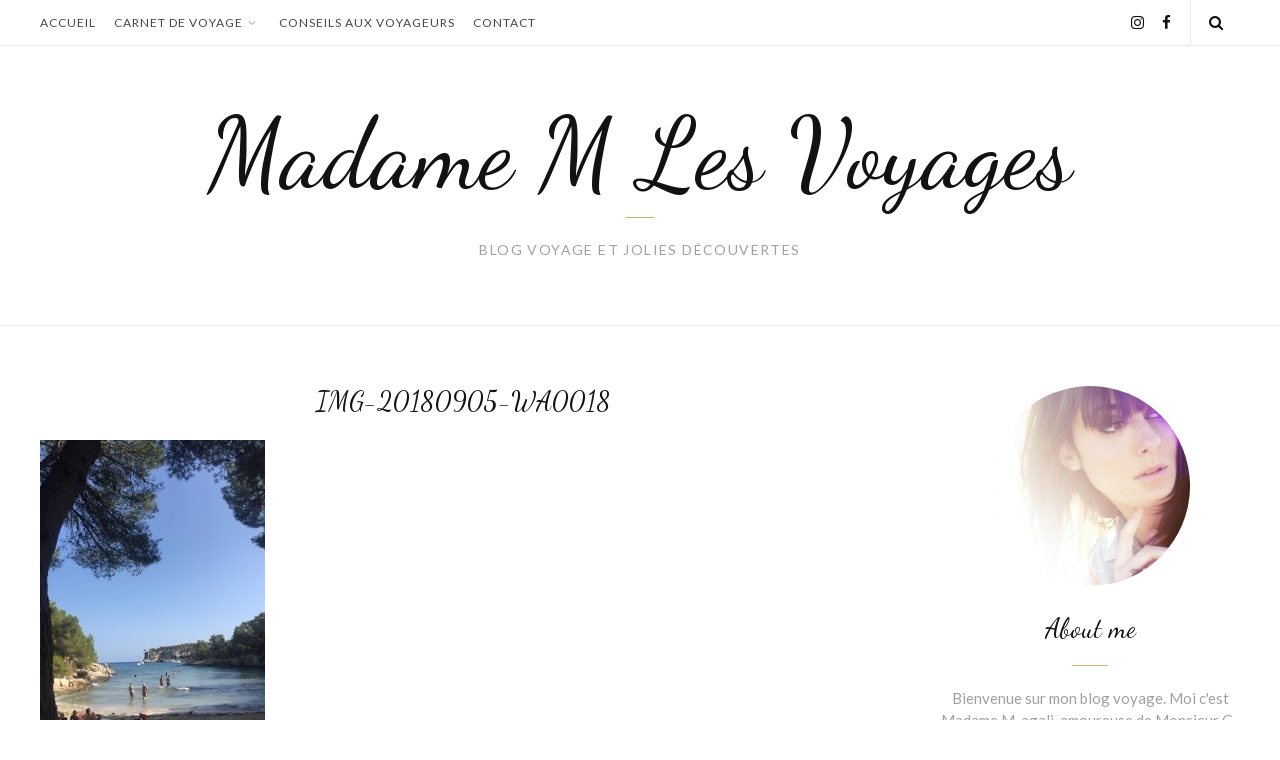

--- FILE ---
content_type: text/html; charset=UTF-8
request_url: https://madamem.fr/voyage-a-majorque/img-20180905-wa0018/
body_size: 14415
content:
<!DOCTYPE html>
<html lang="fr-FR">
<head>
    <meta charset="UTF-8">
    <meta name="viewport" content="width=device-width, initial-scale=1">
    <link rel="profile" href="http://gmpg.org/xfn/11">
    
    <meta name='robots' content='index, follow, max-image-preview:large, max-snippet:-1, max-video-preview:-1' />

	<!-- This site is optimized with the Yoast SEO plugin v23.5 - https://yoast.com/wordpress/plugins/seo/ -->
	<title>IMG-20180905-WA0018 &#8902; Madame M Les Voyages</title>
	<link rel="canonical" href="https://madamem.fr/voyage-a-majorque/img-20180905-wa0018/" />
	<meta property="og:locale" content="fr_FR" />
	<meta property="og:type" content="article" />
	<meta property="og:title" content="IMG-20180905-WA0018 &#8902; Madame M Les Voyages" />
	<meta property="og:url" content="https://madamem.fr/voyage-a-majorque/img-20180905-wa0018/" />
	<meta property="og:site_name" content="Madame M Les Voyages" />
	<meta property="og:image" content="https://madamem.fr/voyage-a-majorque/img-20180905-wa0018" />
	<meta property="og:image:width" content="1200" />
	<meta property="og:image:height" content="1600" />
	<meta property="og:image:type" content="image/jpeg" />
	<meta name="twitter:card" content="summary_large_image" />
	<script type="application/ld+json" class="yoast-schema-graph">{"@context":"https://schema.org","@graph":[{"@type":"WebPage","@id":"https://madamem.fr/voyage-a-majorque/img-20180905-wa0018/","url":"https://madamem.fr/voyage-a-majorque/img-20180905-wa0018/","name":"IMG-20180905-WA0018 &#8902; Madame M Les Voyages","isPartOf":{"@id":"https://madamem.fr/#website"},"primaryImageOfPage":{"@id":"https://madamem.fr/voyage-a-majorque/img-20180905-wa0018/#primaryimage"},"image":{"@id":"https://madamem.fr/voyage-a-majorque/img-20180905-wa0018/#primaryimage"},"thumbnailUrl":"https://madamem.fr/wp-content/uploads/2018/11/IMG-20180905-WA0018.jpg","datePublished":"2018-11-08T15:18:23+00:00","dateModified":"2018-11-08T15:18:23+00:00","breadcrumb":{"@id":"https://madamem.fr/voyage-a-majorque/img-20180905-wa0018/#breadcrumb"},"inLanguage":"fr-FR","potentialAction":[{"@type":"ReadAction","target":["https://madamem.fr/voyage-a-majorque/img-20180905-wa0018/"]}]},{"@type":"ImageObject","inLanguage":"fr-FR","@id":"https://madamem.fr/voyage-a-majorque/img-20180905-wa0018/#primaryimage","url":"https://madamem.fr/wp-content/uploads/2018/11/IMG-20180905-WA0018.jpg","contentUrl":"https://madamem.fr/wp-content/uploads/2018/11/IMG-20180905-WA0018.jpg","width":1200,"height":1600},{"@type":"BreadcrumbList","@id":"https://madamem.fr/voyage-a-majorque/img-20180905-wa0018/#breadcrumb","itemListElement":[{"@type":"ListItem","position":1,"name":"Accueil","item":"https://madamem.fr/"},{"@type":"ListItem","position":2,"name":"Notre voyage à Majorque","item":"https://madamem.fr/voyage-a-majorque/"},{"@type":"ListItem","position":3,"name":"IMG-20180905-WA0018"}]},{"@type":"WebSite","@id":"https://madamem.fr/#website","url":"https://madamem.fr/","name":"Madame M Les Voyages","description":"Blog Voyage &amp; Jolies Découvertes","publisher":{"@id":"https://madamem.fr/#/schema/person/43d58e1fe3527df659bafd5abca99bad"},"potentialAction":[{"@type":"SearchAction","target":{"@type":"EntryPoint","urlTemplate":"https://madamem.fr/?s={search_term_string}"},"query-input":{"@type":"PropertyValueSpecification","valueRequired":true,"valueName":"search_term_string"}}],"inLanguage":"fr-FR"},{"@type":["Person","Organization"],"@id":"https://madamem.fr/#/schema/person/43d58e1fe3527df659bafd5abca99bad","name":"Madame M","image":{"@type":"ImageObject","inLanguage":"fr-FR","@id":"https://madamem.fr/#/schema/person/image/","url":"https://madamem.fr/wp-content/uploads/2018/11/IMG-20180905-WA0018.jpg","contentUrl":"https://madamem.fr/wp-content/uploads/2018/11/IMG-20180905-WA0018.jpg","width":1200,"height":1600,"caption":"Madame M"},"logo":{"@id":"https://madamem.fr/#/schema/person/image/"}}]}</script>
	<!-- / Yoast SEO plugin. -->


<link rel='dns-prefetch' href='//fonts.googleapis.com' />
<link rel="alternate" type="application/rss+xml" title="Madame M Les Voyages &raquo; Flux" href="https://madamem.fr/feed/" />
<link rel="alternate" type="application/rss+xml" title="Madame M Les Voyages &raquo; Flux des commentaires" href="https://madamem.fr/comments/feed/" />
<link rel="alternate" type="application/rss+xml" title="Madame M Les Voyages &raquo; IMG-20180905-WA0018 Flux des commentaires" href="https://madamem.fr/voyage-a-majorque/img-20180905-wa0018/feed/" />
<script type="text/javascript">
/* <![CDATA[ */
window._wpemojiSettings = {"baseUrl":"https:\/\/s.w.org\/images\/core\/emoji\/14.0.0\/72x72\/","ext":".png","svgUrl":"https:\/\/s.w.org\/images\/core\/emoji\/14.0.0\/svg\/","svgExt":".svg","source":{"concatemoji":"https:\/\/madamem.fr\/wp-includes\/js\/wp-emoji-release.min.js?ver=6.4.7"}};
/*! This file is auto-generated */
!function(i,n){var o,s,e;function c(e){try{var t={supportTests:e,timestamp:(new Date).valueOf()};sessionStorage.setItem(o,JSON.stringify(t))}catch(e){}}function p(e,t,n){e.clearRect(0,0,e.canvas.width,e.canvas.height),e.fillText(t,0,0);var t=new Uint32Array(e.getImageData(0,0,e.canvas.width,e.canvas.height).data),r=(e.clearRect(0,0,e.canvas.width,e.canvas.height),e.fillText(n,0,0),new Uint32Array(e.getImageData(0,0,e.canvas.width,e.canvas.height).data));return t.every(function(e,t){return e===r[t]})}function u(e,t,n){switch(t){case"flag":return n(e,"\ud83c\udff3\ufe0f\u200d\u26a7\ufe0f","\ud83c\udff3\ufe0f\u200b\u26a7\ufe0f")?!1:!n(e,"\ud83c\uddfa\ud83c\uddf3","\ud83c\uddfa\u200b\ud83c\uddf3")&&!n(e,"\ud83c\udff4\udb40\udc67\udb40\udc62\udb40\udc65\udb40\udc6e\udb40\udc67\udb40\udc7f","\ud83c\udff4\u200b\udb40\udc67\u200b\udb40\udc62\u200b\udb40\udc65\u200b\udb40\udc6e\u200b\udb40\udc67\u200b\udb40\udc7f");case"emoji":return!n(e,"\ud83e\udef1\ud83c\udffb\u200d\ud83e\udef2\ud83c\udfff","\ud83e\udef1\ud83c\udffb\u200b\ud83e\udef2\ud83c\udfff")}return!1}function f(e,t,n){var r="undefined"!=typeof WorkerGlobalScope&&self instanceof WorkerGlobalScope?new OffscreenCanvas(300,150):i.createElement("canvas"),a=r.getContext("2d",{willReadFrequently:!0}),o=(a.textBaseline="top",a.font="600 32px Arial",{});return e.forEach(function(e){o[e]=t(a,e,n)}),o}function t(e){var t=i.createElement("script");t.src=e,t.defer=!0,i.head.appendChild(t)}"undefined"!=typeof Promise&&(o="wpEmojiSettingsSupports",s=["flag","emoji"],n.supports={everything:!0,everythingExceptFlag:!0},e=new Promise(function(e){i.addEventListener("DOMContentLoaded",e,{once:!0})}),new Promise(function(t){var n=function(){try{var e=JSON.parse(sessionStorage.getItem(o));if("object"==typeof e&&"number"==typeof e.timestamp&&(new Date).valueOf()<e.timestamp+604800&&"object"==typeof e.supportTests)return e.supportTests}catch(e){}return null}();if(!n){if("undefined"!=typeof Worker&&"undefined"!=typeof OffscreenCanvas&&"undefined"!=typeof URL&&URL.createObjectURL&&"undefined"!=typeof Blob)try{var e="postMessage("+f.toString()+"("+[JSON.stringify(s),u.toString(),p.toString()].join(",")+"));",r=new Blob([e],{type:"text/javascript"}),a=new Worker(URL.createObjectURL(r),{name:"wpTestEmojiSupports"});return void(a.onmessage=function(e){c(n=e.data),a.terminate(),t(n)})}catch(e){}c(n=f(s,u,p))}t(n)}).then(function(e){for(var t in e)n.supports[t]=e[t],n.supports.everything=n.supports.everything&&n.supports[t],"flag"!==t&&(n.supports.everythingExceptFlag=n.supports.everythingExceptFlag&&n.supports[t]);n.supports.everythingExceptFlag=n.supports.everythingExceptFlag&&!n.supports.flag,n.DOMReady=!1,n.readyCallback=function(){n.DOMReady=!0}}).then(function(){return e}).then(function(){var e;n.supports.everything||(n.readyCallback(),(e=n.source||{}).concatemoji?t(e.concatemoji):e.wpemoji&&e.twemoji&&(t(e.twemoji),t(e.wpemoji)))}))}((window,document),window._wpemojiSettings);
/* ]]> */
</script>
<style id='wp-emoji-styles-inline-css' type='text/css'>

	img.wp-smiley, img.emoji {
		display: inline !important;
		border: none !important;
		box-shadow: none !important;
		height: 1em !important;
		width: 1em !important;
		margin: 0 0.07em !important;
		vertical-align: -0.1em !important;
		background: none !important;
		padding: 0 !important;
	}
</style>
<link rel='stylesheet' id='wp-block-library-css' href='https://madamem.fr/wp-includes/css/dist/block-library/style.min.css?ver=6.4.7' type='text/css' media='all' />
<style id='classic-theme-styles-inline-css' type='text/css'>
/*! This file is auto-generated */
.wp-block-button__link{color:#fff;background-color:#32373c;border-radius:9999px;box-shadow:none;text-decoration:none;padding:calc(.667em + 2px) calc(1.333em + 2px);font-size:1.125em}.wp-block-file__button{background:#32373c;color:#fff;text-decoration:none}
</style>
<style id='global-styles-inline-css' type='text/css'>
body{--wp--preset--color--black: #000000;--wp--preset--color--cyan-bluish-gray: #abb8c3;--wp--preset--color--white: #ffffff;--wp--preset--color--pale-pink: #f78da7;--wp--preset--color--vivid-red: #cf2e2e;--wp--preset--color--luminous-vivid-orange: #ff6900;--wp--preset--color--luminous-vivid-amber: #fcb900;--wp--preset--color--light-green-cyan: #7bdcb5;--wp--preset--color--vivid-green-cyan: #00d084;--wp--preset--color--pale-cyan-blue: #8ed1fc;--wp--preset--color--vivid-cyan-blue: #0693e3;--wp--preset--color--vivid-purple: #9b51e0;--wp--preset--gradient--vivid-cyan-blue-to-vivid-purple: linear-gradient(135deg,rgba(6,147,227,1) 0%,rgb(155,81,224) 100%);--wp--preset--gradient--light-green-cyan-to-vivid-green-cyan: linear-gradient(135deg,rgb(122,220,180) 0%,rgb(0,208,130) 100%);--wp--preset--gradient--luminous-vivid-amber-to-luminous-vivid-orange: linear-gradient(135deg,rgba(252,185,0,1) 0%,rgba(255,105,0,1) 100%);--wp--preset--gradient--luminous-vivid-orange-to-vivid-red: linear-gradient(135deg,rgba(255,105,0,1) 0%,rgb(207,46,46) 100%);--wp--preset--gradient--very-light-gray-to-cyan-bluish-gray: linear-gradient(135deg,rgb(238,238,238) 0%,rgb(169,184,195) 100%);--wp--preset--gradient--cool-to-warm-spectrum: linear-gradient(135deg,rgb(74,234,220) 0%,rgb(151,120,209) 20%,rgb(207,42,186) 40%,rgb(238,44,130) 60%,rgb(251,105,98) 80%,rgb(254,248,76) 100%);--wp--preset--gradient--blush-light-purple: linear-gradient(135deg,rgb(255,206,236) 0%,rgb(152,150,240) 100%);--wp--preset--gradient--blush-bordeaux: linear-gradient(135deg,rgb(254,205,165) 0%,rgb(254,45,45) 50%,rgb(107,0,62) 100%);--wp--preset--gradient--luminous-dusk: linear-gradient(135deg,rgb(255,203,112) 0%,rgb(199,81,192) 50%,rgb(65,88,208) 100%);--wp--preset--gradient--pale-ocean: linear-gradient(135deg,rgb(255,245,203) 0%,rgb(182,227,212) 50%,rgb(51,167,181) 100%);--wp--preset--gradient--electric-grass: linear-gradient(135deg,rgb(202,248,128) 0%,rgb(113,206,126) 100%);--wp--preset--gradient--midnight: linear-gradient(135deg,rgb(2,3,129) 0%,rgb(40,116,252) 100%);--wp--preset--font-size--small: 13px;--wp--preset--font-size--medium: 20px;--wp--preset--font-size--large: 36px;--wp--preset--font-size--x-large: 42px;--wp--preset--spacing--20: 0.44rem;--wp--preset--spacing--30: 0.67rem;--wp--preset--spacing--40: 1rem;--wp--preset--spacing--50: 1.5rem;--wp--preset--spacing--60: 2.25rem;--wp--preset--spacing--70: 3.38rem;--wp--preset--spacing--80: 5.06rem;--wp--preset--shadow--natural: 6px 6px 9px rgba(0, 0, 0, 0.2);--wp--preset--shadow--deep: 12px 12px 50px rgba(0, 0, 0, 0.4);--wp--preset--shadow--sharp: 6px 6px 0px rgba(0, 0, 0, 0.2);--wp--preset--shadow--outlined: 6px 6px 0px -3px rgba(255, 255, 255, 1), 6px 6px rgba(0, 0, 0, 1);--wp--preset--shadow--crisp: 6px 6px 0px rgba(0, 0, 0, 1);}:where(.is-layout-flex){gap: 0.5em;}:where(.is-layout-grid){gap: 0.5em;}body .is-layout-flow > .alignleft{float: left;margin-inline-start: 0;margin-inline-end: 2em;}body .is-layout-flow > .alignright{float: right;margin-inline-start: 2em;margin-inline-end: 0;}body .is-layout-flow > .aligncenter{margin-left: auto !important;margin-right: auto !important;}body .is-layout-constrained > .alignleft{float: left;margin-inline-start: 0;margin-inline-end: 2em;}body .is-layout-constrained > .alignright{float: right;margin-inline-start: 2em;margin-inline-end: 0;}body .is-layout-constrained > .aligncenter{margin-left: auto !important;margin-right: auto !important;}body .is-layout-constrained > :where(:not(.alignleft):not(.alignright):not(.alignfull)){max-width: var(--wp--style--global--content-size);margin-left: auto !important;margin-right: auto !important;}body .is-layout-constrained > .alignwide{max-width: var(--wp--style--global--wide-size);}body .is-layout-flex{display: flex;}body .is-layout-flex{flex-wrap: wrap;align-items: center;}body .is-layout-flex > *{margin: 0;}body .is-layout-grid{display: grid;}body .is-layout-grid > *{margin: 0;}:where(.wp-block-columns.is-layout-flex){gap: 2em;}:where(.wp-block-columns.is-layout-grid){gap: 2em;}:where(.wp-block-post-template.is-layout-flex){gap: 1.25em;}:where(.wp-block-post-template.is-layout-grid){gap: 1.25em;}.has-black-color{color: var(--wp--preset--color--black) !important;}.has-cyan-bluish-gray-color{color: var(--wp--preset--color--cyan-bluish-gray) !important;}.has-white-color{color: var(--wp--preset--color--white) !important;}.has-pale-pink-color{color: var(--wp--preset--color--pale-pink) !important;}.has-vivid-red-color{color: var(--wp--preset--color--vivid-red) !important;}.has-luminous-vivid-orange-color{color: var(--wp--preset--color--luminous-vivid-orange) !important;}.has-luminous-vivid-amber-color{color: var(--wp--preset--color--luminous-vivid-amber) !important;}.has-light-green-cyan-color{color: var(--wp--preset--color--light-green-cyan) !important;}.has-vivid-green-cyan-color{color: var(--wp--preset--color--vivid-green-cyan) !important;}.has-pale-cyan-blue-color{color: var(--wp--preset--color--pale-cyan-blue) !important;}.has-vivid-cyan-blue-color{color: var(--wp--preset--color--vivid-cyan-blue) !important;}.has-vivid-purple-color{color: var(--wp--preset--color--vivid-purple) !important;}.has-black-background-color{background-color: var(--wp--preset--color--black) !important;}.has-cyan-bluish-gray-background-color{background-color: var(--wp--preset--color--cyan-bluish-gray) !important;}.has-white-background-color{background-color: var(--wp--preset--color--white) !important;}.has-pale-pink-background-color{background-color: var(--wp--preset--color--pale-pink) !important;}.has-vivid-red-background-color{background-color: var(--wp--preset--color--vivid-red) !important;}.has-luminous-vivid-orange-background-color{background-color: var(--wp--preset--color--luminous-vivid-orange) !important;}.has-luminous-vivid-amber-background-color{background-color: var(--wp--preset--color--luminous-vivid-amber) !important;}.has-light-green-cyan-background-color{background-color: var(--wp--preset--color--light-green-cyan) !important;}.has-vivid-green-cyan-background-color{background-color: var(--wp--preset--color--vivid-green-cyan) !important;}.has-pale-cyan-blue-background-color{background-color: var(--wp--preset--color--pale-cyan-blue) !important;}.has-vivid-cyan-blue-background-color{background-color: var(--wp--preset--color--vivid-cyan-blue) !important;}.has-vivid-purple-background-color{background-color: var(--wp--preset--color--vivid-purple) !important;}.has-black-border-color{border-color: var(--wp--preset--color--black) !important;}.has-cyan-bluish-gray-border-color{border-color: var(--wp--preset--color--cyan-bluish-gray) !important;}.has-white-border-color{border-color: var(--wp--preset--color--white) !important;}.has-pale-pink-border-color{border-color: var(--wp--preset--color--pale-pink) !important;}.has-vivid-red-border-color{border-color: var(--wp--preset--color--vivid-red) !important;}.has-luminous-vivid-orange-border-color{border-color: var(--wp--preset--color--luminous-vivid-orange) !important;}.has-luminous-vivid-amber-border-color{border-color: var(--wp--preset--color--luminous-vivid-amber) !important;}.has-light-green-cyan-border-color{border-color: var(--wp--preset--color--light-green-cyan) !important;}.has-vivid-green-cyan-border-color{border-color: var(--wp--preset--color--vivid-green-cyan) !important;}.has-pale-cyan-blue-border-color{border-color: var(--wp--preset--color--pale-cyan-blue) !important;}.has-vivid-cyan-blue-border-color{border-color: var(--wp--preset--color--vivid-cyan-blue) !important;}.has-vivid-purple-border-color{border-color: var(--wp--preset--color--vivid-purple) !important;}.has-vivid-cyan-blue-to-vivid-purple-gradient-background{background: var(--wp--preset--gradient--vivid-cyan-blue-to-vivid-purple) !important;}.has-light-green-cyan-to-vivid-green-cyan-gradient-background{background: var(--wp--preset--gradient--light-green-cyan-to-vivid-green-cyan) !important;}.has-luminous-vivid-amber-to-luminous-vivid-orange-gradient-background{background: var(--wp--preset--gradient--luminous-vivid-amber-to-luminous-vivid-orange) !important;}.has-luminous-vivid-orange-to-vivid-red-gradient-background{background: var(--wp--preset--gradient--luminous-vivid-orange-to-vivid-red) !important;}.has-very-light-gray-to-cyan-bluish-gray-gradient-background{background: var(--wp--preset--gradient--very-light-gray-to-cyan-bluish-gray) !important;}.has-cool-to-warm-spectrum-gradient-background{background: var(--wp--preset--gradient--cool-to-warm-spectrum) !important;}.has-blush-light-purple-gradient-background{background: var(--wp--preset--gradient--blush-light-purple) !important;}.has-blush-bordeaux-gradient-background{background: var(--wp--preset--gradient--blush-bordeaux) !important;}.has-luminous-dusk-gradient-background{background: var(--wp--preset--gradient--luminous-dusk) !important;}.has-pale-ocean-gradient-background{background: var(--wp--preset--gradient--pale-ocean) !important;}.has-electric-grass-gradient-background{background: var(--wp--preset--gradient--electric-grass) !important;}.has-midnight-gradient-background{background: var(--wp--preset--gradient--midnight) !important;}.has-small-font-size{font-size: var(--wp--preset--font-size--small) !important;}.has-medium-font-size{font-size: var(--wp--preset--font-size--medium) !important;}.has-large-font-size{font-size: var(--wp--preset--font-size--large) !important;}.has-x-large-font-size{font-size: var(--wp--preset--font-size--x-large) !important;}
.wp-block-navigation a:where(:not(.wp-element-button)){color: inherit;}
:where(.wp-block-post-template.is-layout-flex){gap: 1.25em;}:where(.wp-block-post-template.is-layout-grid){gap: 1.25em;}
:where(.wp-block-columns.is-layout-flex){gap: 2em;}:where(.wp-block-columns.is-layout-grid){gap: 2em;}
.wp-block-pullquote{font-size: 1.5em;line-height: 1.6;}
</style>
<link rel='stylesheet' id='bbspoiler-css' href='https://madamem.fr/wp-content/plugins/bbspoiler/inc/bbspoiler.css?ver=6.4.7' type='text/css' media='all' />
<link rel='stylesheet' id='contact-form-7-css' href='https://madamem.fr/wp-content/plugins/contact-form-7/includes/css/styles.css?ver=5.9.8' type='text/css' media='all' />
<link rel='stylesheet' id='related-posts-by-taxonomy-css' href='https://madamem.fr/wp-content/plugins/related-posts-by-taxonomy/includes/assets/css/styles.css?ver=6.4.7' type='text/css' media='all' />
<link rel='stylesheet' id='parent-theme-style-css' href='https://madamem.fr/wp-content/themes/anni/style.css?ver=1.4.0' type='text/css' media='all' />
<link rel='stylesheet' id='anni-style-css' href='https://madamem.fr/wp-content/themes/anni-child/style.css?ver=1.4.0' type='text/css' media='all' />
<style id='anni-style-inline-css' type='text/css'>
button:hover,input[type="button"]:hover,input[type="reset"]:hover,input[type="submit"]:hover,button:focus,input[type="button"]:focus,input[type="reset"]:focus,input[type="submit"]:focus,button:active,input[type="button"]:active,input[type="reset"]:active,input[type="submit"]:active,.widget_mc4wp_form_widget input[type="submit"]:hover,.widget_mc4wp_form_widget input[type="submit"]:active,.widget_mc4wp_form_widget input[type="submit"]:focus,.format-quote .entry-header .entry-sub-title:before,.format-link .entry-header .entry-sub-title:before,.entry-share ul li a:hover,.entry-share ul li a:active,.entry-share ul li a:focus,.site-footer-container-widget button:hover,.site-footer-container-widget input[type="button"]:hover,.site-footer-container-widget input[type="reset"]:hover,.site-footer-container-widget input[type="submit"]:hover,.site-footer-container-widget button:focus,.site-footer-container-widget input[type="button"]:focus,.site-footer-container-widget input[type="reset"]:focus,.site-footer-container-widget input[type="submit"]:focus,.site-footer-container-widget button:active,.site-footer-container-widget input[type="button"]:active,.site-footer-container-widget input[type="reset"]:active,.site-footer-container-widget input[type="submit"]:active,blockquote > cite:before,blockquote p > cite:before,.site-title + .site-description:before,.format-quote .entry-header .entry-sub-title:before,.format-link .entry-header .entry-sub-title:before,.anni_widget_about .widget-title:after {}.entry-share ul li:last-child a:hover:after,.entry-share ul li:last-child a:active:after,.entry-share ul li:last-child a:focus:after {}.ab-top-anchor:hover,.ab-top-anchor:active {}a:hover,a:focus,a:active,.entry-content a,.main-navigation .menu > li > a:hover,.main-navigation .menu > li > a:focus,.main-navigation .menu > li > a:active,.main-navigation ul ul a:hover,.main-navigation ul ul a:active,.main-navigation ul ul a:focus,.main-mobile-navigation .menu > li > a:hover,.main-mobile-navigation .menu > li > a:focus,.main-mobile-navigation .menu > li > a:active,.main-mobile-navigation .menu ul > li > a:hover,.main-mobile-navigation .menu ul > li > a:focus,.main-mobile-navigation .menu ul > li > a:active,.post-navigation a:hover .post-title,.post-navigation a:focus .post-title,.post-navigation a:active .post-title,.sidebar a:hover,.sidebar a:active,.sidebar a:focus,.more-link-wrap .more-link,.cat-links,.cat-links a,.format-link .entry-sub-title a,.ab-related .post-title:hover,.ab-related .post-title:active,.ab-related .post-title:focus,.author-social li a:hover,.author-social li a:focus,.author-social li a:active,.comment-metadata a:hover,.comment-metadata a:active,.comment-metadata a:focus,.site-footer-widgets a:hover,.site-footer-widgets a:active,.site-footer-widgets a:focus {}.more-link-wrap .more-link,.format-link .entry-sub-title a {}
</style>
<link rel='stylesheet' id='anni-custom-font-css' href='//fonts.googleapis.com/css?family=Dancing+Script%3A400%7CLato%3A400%2C700&#038;ver=6.4.7' type='text/css' media='all' />
<script type="text/javascript" src="https://madamem.fr/wp-includes/js/jquery/jquery.min.js?ver=3.7.1" id="jquery-core-js"></script>
<script type="text/javascript" src="https://madamem.fr/wp-includes/js/jquery/jquery-migrate.min.js?ver=3.4.1" id="jquery-migrate-js"></script>
<script type="text/javascript" id="bbspoiler-js-extra">
/* <![CDATA[ */
var title = {"unfolded":"Expand","folded":"Collapse"};
/* ]]> */
</script>
<script type="text/javascript" src="https://madamem.fr/wp-content/plugins/bbspoiler/inc/bbspoiler.js?ver=6.4.7" id="bbspoiler-js"></script>
<link rel="https://api.w.org/" href="https://madamem.fr/wp-json/" /><link rel="alternate" type="application/json" href="https://madamem.fr/wp-json/wp/v2/media/790" /><link rel="EditURI" type="application/rsd+xml" title="RSD" href="https://madamem.fr/xmlrpc.php?rsd" />
<meta name="generator" content="WordPress 6.4.7" />
<link rel='shortlink' href='https://madamem.fr/?p=790' />
<link rel="alternate" type="application/json+oembed" href="https://madamem.fr/wp-json/oembed/1.0/embed?url=https%3A%2F%2Fmadamem.fr%2Fvoyage-a-majorque%2Fimg-20180905-wa0018%2F" />
<link rel="alternate" type="text/xml+oembed" href="https://madamem.fr/wp-json/oembed/1.0/embed?url=https%3A%2F%2Fmadamem.fr%2Fvoyage-a-majorque%2Fimg-20180905-wa0018%2F&#038;format=xml" />
   <script type="text/javascript">
   var _gaq = _gaq || [];
   _gaq.push(['_setAccount', 'UA-160000248-1']);
   _gaq.push(['_trackPageview']);
   (function() {
   var ga = document.createElement('script'); ga.type = 'text/javascript'; ga.async = true;
   ga.src = ('https:' == document.location.protocol ? 'https://ssl' : 'http://www') + '.google-analytics.com/ga.js';
   var s = document.getElementsByTagName('script')[0]; s.parentNode.insertBefore(ga, s);
   })();
   </script>
<link rel="icon" href="https://madamem.fr/wp-content/uploads/2020/02/cropped-passport-2714675_1920-32x32.jpg" sizes="32x32" />
<link rel="icon" href="https://madamem.fr/wp-content/uploads/2020/02/cropped-passport-2714675_1920-192x192.jpg" sizes="192x192" />
<link rel="apple-touch-icon" href="https://madamem.fr/wp-content/uploads/2020/02/cropped-passport-2714675_1920-180x180.jpg" />
<meta name="msapplication-TileImage" content="https://madamem.fr/wp-content/uploads/2020/02/cropped-passport-2714675_1920-270x270.jpg" />
<!--[if lt IE 9]><script src="https://madamem.fr/wp-content/themes/anni/js/html5shiv.js"></script><![endif]--></head>

<body class="attachment attachment-template-default single single-attachment postid-790 attachmentid-790 attachment-jpeg ab-sidebar-right">
<div id="page" class="site">
    <div id="ab-overlay"></div>

	<a class="skip-link screen-reader-text" href="#content">Skip to content</a>

    <div class="site-top-line">
        <div class="ab-container">
                                        <nav id="site-navigation" class="main-navigation clearfix w-padding">
                    <ul id="primary-menu" class="menu"><li id="menu-item-121" class="menu-item menu-item-type-custom menu-item-object-custom menu-item-home menu-item-121"><a href="http://madamem.fr/">Accueil<span class="ab-angle-down"><i class="fa fa-angle-down"></i></span><span class="ab-angle-left"><i class="fa fa-angle-right"></i></span></a></li>
<li id="menu-item-897" class="menu-item menu-item-type-custom menu-item-object-custom menu-item-has-children menu-item-897"><a>Carnet de voyage<span class="ab-angle-down"><i class="fa fa-angle-down"></i></span><span class="ab-angle-left"><i class="fa fa-angle-right"></i></span></a>
<ul class="sub-menu">
	<li id="menu-item-901" class="menu-item menu-item-type-taxonomy menu-item-object-category menu-item-901"><a href="https://madamem.fr/category/france/">France<span class="ab-angle-down"><i class="fa fa-angle-down"></i></span><span class="ab-angle-left"><i class="fa fa-angle-right"></i></span></a></li>
	<li id="menu-item-900" class="menu-item menu-item-type-taxonomy menu-item-object-category menu-item-900"><a href="https://madamem.fr/category/europe/">Europe<span class="ab-angle-down"><i class="fa fa-angle-down"></i></span><span class="ab-angle-left"><i class="fa fa-angle-right"></i></span></a></li>
	<li id="menu-item-893" class="menu-item menu-item-type-taxonomy menu-item-object-category menu-item-893"><a href="https://madamem.fr/category/monde/">Monde<span class="ab-angle-down"><i class="fa fa-angle-down"></i></span><span class="ab-angle-left"><i class="fa fa-angle-right"></i></span></a></li>
</ul>
</li>
<li id="menu-item-1044" class="menu-item menu-item-type-taxonomy menu-item-object-category menu-item-1044"><a href="https://madamem.fr/category/conseils-aux-voyageurs/">Conseils aux voyageurs<span class="ab-angle-down"><i class="fa fa-angle-down"></i></span><span class="ab-angle-left"><i class="fa fa-angle-right"></i></span></a></li>
<li id="menu-item-114" class="menu-item menu-item-type-post_type menu-item-object-page menu-item-114"><a href="https://madamem.fr/parler-a-madame-m/">Contact<span class="ab-angle-down"><i class="fa fa-angle-down"></i></span><span class="ab-angle-left"><i class="fa fa-angle-right"></i></span></a></li>
</ul>                </nav><!-- #site-navigation -->
            
            <div class="social-search-wrap">
                                    <nav id="header-social-navigation" class="social-navigation">
                        <div class="site-header-social"><ul id="menu-social-header-menu" class="menu"><li id="menu-item-118" class="menu-item menu-item-type-custom menu-item-object-custom menu-item-118"><a href="https://www.instagram.com/madamemlesvoyages"><span class="screen-reader-text">Instagram</span></a></li>
<li id="menu-item-117" class="menu-item menu-item-type-custom menu-item-object-custom menu-item-117"><a href="https://fr-fr.facebook.com/madamemlesvoyagesblog"><span class="screen-reader-text">Facebook</span></a></li>
</ul></div>                    </nav><!--.social-navigation-->
                
                <div class="menu-toggle-search-wrap">
                                            <a href="javascript:void(0)" class="menu-toggle" aria-controls="primary-menu" aria-expanded="false">
                            <i class="fa fa-bars"></i><span class="screen-reader-text">Toggle Mobile Menu</span>
                        </a>
                                                                <div class="site-header-search">
                            <a id="search-header-toggle" href="javascript:void(0)">
                                <span class="ab-open"><i class="fa fa-search"></i><span class="screen-reader-text">Open Search</span></span>
                                <span class="ab-close">✕<span class="screen-reader-text">Close Search</span></span>
                            </a>
                        </div>
                                    </div>
            </div>
        </div>

                    <div class="site-header-search-form">
                <div class="ab-container">
                    <form role="search" method="get" class="search-form" action="https://madamem.fr/">
    <label>
        <span class="screen-reader-text">Search for:</span>
        <input type="search" class="search-field" placeholder="Search…" value="" name="s" title="Search for:" />
    </label>
    <button type="submit" class="search-submit"><i class="fa fa-search"></i><span class="screen-reader-text">Search</span></button>
</form>                </div>
            </div>
            </div>

    
	<header id="masthead" class="site-header ">
        <div class="ab-bg-img"></div>
        <div class="ab-overlay"></div>
        <div class="ab-container">
            <div class="site-branding">
                                                            <h2 class="site-title">
                                                <a href="https://madamem.fr/" rel="home">
                                                                    Madame M Les Voyages                                                            </a>
                                            </h2>
                                    
                                    <div class="site-description">blog voyage et jolies découvertes</div>
                            </div><!-- .site-branding -->
        </div>
	</header><!-- #masthead -->

    
	<div id="content" class="site-content ab-container">

	<div id="primary" class="content-area">
		<main id="main" class="site-main">

		
			
<article id="post-790" class="post-790 attachment type-attachment status-inherit hentry">
	<header class="entry-header">
        <h1 class="entry-title">IMG-20180905-WA0018</h1>	</header><!-- .entry-header -->

    <div class="entry-featured">
            </div>

        <div class="entry-content">
        <p class="attachment"><a href='https://madamem.fr/wp-content/uploads/2018/11/IMG-20180905-WA0018.jpg'><img fetchpriority="high" decoding="async" width="225" height="300" src="https://madamem.fr/wp-content/uploads/2018/11/IMG-20180905-WA0018-225x300.jpg" class="attachment-medium size-medium" alt="" srcset="https://madamem.fr/wp-content/uploads/2018/11/IMG-20180905-WA0018-225x300.jpg 225w, https://madamem.fr/wp-content/uploads/2018/11/IMG-20180905-WA0018-768x1024.jpg 768w, https://madamem.fr/wp-content/uploads/2018/11/IMG-20180905-WA0018-720x960.jpg 720w, https://madamem.fr/wp-content/uploads/2018/11/IMG-20180905-WA0018-960x1280.jpg 960w, https://madamem.fr/wp-content/uploads/2018/11/IMG-20180905-WA0018.jpg 1200w" sizes="(max-width: 225px) 100vw, 225px" /></a></p>

            </div><!-- .entry-content -->

	<footer class="entry-footer">
		<div class="entry-footer-wrap"><div class="ab-row">        <div class="entry-share-wrap ">
            <ul class="entry-share">
                                                                            <li>
                            <a class="facebook-share" href="">
                                <i class="fa fa-facebook"></i>
                            </a>
                        </li>
                                                                                                    <li>
                            <a class="twitter-share" href="">
                                <i class="fa fa-twitter"></i>
                            </a>
                        </li>
                                                                                                    <li>
                            <a class="google_pl-share" href="">
                                <i class="fa fa-google-plus"></i>
                            </a>
                        </li>
                                                                                                                        <li class="ab-for-mobile">
                            <a class="pinterest-share" href="">
                                <i class="fa fa-pinterest"></i>
                            </a>
                        </li>
                                                                                                    <li class="ab-for-mobile">
                            <a class="vk-share" href="">
                                <i class="fa fa-vk"></i>
                            </a>
                        </li>
                                                                                                    <li class="ab-for-mobile">
                            <a class="linkedin-share" href="">
                                <i class="fa fa-linkedin"></i>
                            </a>
                        </li>
                                                                                                    <li class="ab-for-mobile">
                            <a class="reddit-share" href="">
                                <i class="fa fa-reddit-alien"></i>
                            </a>
                        </li>
                                                                                                    <li class="ab-for-mobile">
                            <a class="email-share" href="mailto:?subject=IMG-20180905-WA0018&#038;body=Hello.%20Check%20this%20out:%20https://madamem.fr/voyage-a-majorque/img-20180905-wa0018/">
                                <i class="fa fa-envelope"></i>
                            </a>
                        </li>
                                                    <li class="more-share">
                    <a href="javascript:void(0)"><i class="fa fa-ellipsis-h"></i></a>
                    <ul class="entry-share-inner">
                                                                                                                                                                                                                                                <li>
                                    <a class="pinterest-share" href="">
                                        <i class="fa fa-pinterest"></i>
                                    </a>
                                </li>
                                                                                                                <li>
                                    <a class="vk-share" href="">
                                        <i class="fa fa-vk"></i>
                                    </a>
                                </li>
                                                                                                                <li>
                                    <a class="linkedin-share" href="">
                                        <i class="fa fa-linkedin"></i>
                                    </a>
                                </li>
                                                                                                                <li>
                                    <a class="reddit-share" href="">
                                        <i class="fa fa-reddit-alien"></i>
                                    </a>
                                </li>
                                                                                                                <li>
                                    <a class="email-share" href="mailto:?subject=IMG-20180905-WA0018&#038;body=Hello.%20Check%20this%20out:%20https://madamem.fr/voyage-a-majorque/img-20180905-wa0018/">
                                        <i class="fa fa-envelope"></i>
                                    </a>
                                </li>
                                                                        </ul>
                </li>
            </ul>
        </div>
    </div></div>	</footer><!-- .entry-footer -->
</article><!-- #post-## -->

            
                            <div class="single-post-widgets">
                    <div class="single-post-widgets-inner">
                                            </div>
                </div>
            
            
			
<div id="comments" class="comments-area">

	
	
	
		<div id="respond" class="comment-respond">
		<h3 id="reply-title" class="comment-reply-title">Laisser un commentaire <small><a rel="nofollow" id="cancel-comment-reply-link" href="/voyage-a-majorque/img-20180905-wa0018/#respond" style="display:none;">Annuler la réponse</a></small></h3><form action="https://madamem.fr/wp-comments-post.php" method="post" id="commentform" class="comment-form" novalidate><p class="comment-notes"><span id="email-notes">Votre adresse e-mail ne sera pas publiée.</span> <span class="required-field-message">Les champs obligatoires sont indiqués avec <span class="required">*</span></span></p><p class="comment-form-comment"><label for="comment">Commentaire <span class="required">*</span></label> <textarea id="comment" name="comment" placeholder="Comment" cols="45" rows="5" maxlength="65525" required></textarea></p><p class="comment-form-author"><label for="author">Nom <span class="required">*</span></label> <input id="author" name="author" placeholder="Name *" type="text" value="" size="30" maxlength="245" autocomplete="name" required /></p>
<p class="comment-form-email"><label for="email">E-mail <span class="required">*</span></label> <input id="email" name="email" placeholder="Email *" type="email" value="" size="30" maxlength="100" aria-describedby="email-notes" autocomplete="email" required /></p>
<p class="comment-form-url"><label for="url">Site web</label> <input id="url" name="url" placeholder="Website" type="url" value="" size="30" maxlength="200" autocomplete="url" /></p>
<p class="comment-form-cookies-consent"><input id="wp-comment-cookies-consent" name="wp-comment-cookies-consent" type="checkbox" value="yes" /> <label for="wp-comment-cookies-consent">Enregistrer mon nom, mon e-mail et mon site dans le navigateur pour mon prochain commentaire.</label></p>
<p class="form-submit"><input name="submit" type="submit" id="submit" class="submit" value="Laisser un commentaire" /> <input type='hidden' name='comment_post_ID' value='790' id='comment_post_ID' />
<input type='hidden' name='comment_parent' id='comment_parent' value='0' />
</p><p style="display: none;"><input type="hidden" id="akismet_comment_nonce" name="akismet_comment_nonce" value="3cd79cda50" /></p><p style="display: none !important;" class="akismet-fields-container" data-prefix="ak_"><label>&#916;<textarea name="ak_hp_textarea" cols="45" rows="8" maxlength="100"></textarea></label><input type="hidden" id="ak_js_1" name="ak_js" value="29"/><script>document.getElementById( "ak_js_1" ).setAttribute( "value", ( new Date() ).getTime() );</script></p></form>	</div><!-- #respond -->
	
</div><!-- #comments -->

		
		</main><!-- #main -->
	</div><!-- #primary -->



<div id="sidebar" class="sidebar">
    <div class="menu-toggle"><a href="javascript:void(0)">&#10005;</a></div>
            <nav id="site-mobile-navigation" class="main-mobile-navigation">
            <ul id="primary-mobile-menu" class="menu"><li class="menu-item menu-item-type-custom menu-item-object-custom menu-item-home menu-item-121"><a href="http://madamem.fr/">Accueil</a><span class="ab-angle-down"><i class="fa fa-angle-down"></i></span></li>
<li class="menu-item menu-item-type-custom menu-item-object-custom menu-item-has-children menu-item-897"><a>Carnet de voyage</a><span class="ab-angle-down"><i class="fa fa-angle-down"></i></span>
<ul class="sub-menu">
	<li class="menu-item menu-item-type-taxonomy menu-item-object-category menu-item-901"><a href="https://madamem.fr/category/france/">France</a><span class="ab-angle-down"><i class="fa fa-angle-down"></i></span></li>
	<li class="menu-item menu-item-type-taxonomy menu-item-object-category menu-item-900"><a href="https://madamem.fr/category/europe/">Europe</a><span class="ab-angle-down"><i class="fa fa-angle-down"></i></span></li>
	<li class="menu-item menu-item-type-taxonomy menu-item-object-category menu-item-893"><a href="https://madamem.fr/category/monde/">Monde</a><span class="ab-angle-down"><i class="fa fa-angle-down"></i></span></li>
</ul>
</li>
<li class="menu-item menu-item-type-taxonomy menu-item-object-category menu-item-1044"><a href="https://madamem.fr/category/conseils-aux-voyageurs/">Conseils aux voyageurs</a><span class="ab-angle-down"><i class="fa fa-angle-down"></i></span></li>
<li class="menu-item menu-item-type-post_type menu-item-object-page menu-item-114"><a href="https://madamem.fr/parler-a-madame-m/">Contact</a><span class="ab-angle-down"><i class="fa fa-angle-down"></i></span></li>
</ul>        </nav><!-- #site-navigation -->
    
            <div id="secondary" class="widget-area" role="complementary">
            <aside id="anni_widget_about-2" class="widget anni_widget_about">
        <div class="ab-widget-about">
            
                        <div class="ab-widget-avatar">
                <img alt='' src='https://secure.gravatar.com/avatar/ac49a61da4d609c5fed5f269d9ed62a3?s=200&#038;d=mm&#038;r=g' srcset='https://secure.gravatar.com/avatar/ac49a61da4d609c5fed5f269d9ed62a3?s=400&#038;d=mm&#038;r=g 2x' class='avatar avatar-200 photo' height='200' width='200' loading='lazy' decoding='async'/>            </div>
            
            <h4 class="widget-title">About me</h4>
                        <div class="ab-widget-description">
                <p>Bienvenue sur mon blog voyage. Moi c&#039;est Madame M-agali, amoureuse de Monsieur G-eoffray. Nous sommes passionnés de voyages et parcourons le monde depuis 6 ans ! Aujourd&#039;hui j&#039;ai envie de partager mes découvertes avec toi et t&#039;aider à organiser tes prochains voyages.
contact : parler@madamem.fr
</p>
            </div>
                    </div>

        </aside><aside id="anni_widget_social-2" class="widget anni_widget_social"><h4 class="widget-title">Me suivre</h4><div class="site-sidebar-social social-navigation"><ul id="menu-social-header-menu-1" class="menu"><li class="menu-item menu-item-type-custom menu-item-object-custom menu-item-118"><a href="https://www.instagram.com/madamemlesvoyages"><span class="screen-reader-text">Instagram</span></a></li>
<li class="menu-item menu-item-type-custom menu-item-object-custom menu-item-117"><a href="https://fr-fr.facebook.com/madamemlesvoyagesblog"><span class="screen-reader-text">Facebook</span></a></li>
</ul></div>
</aside>            <aside id="anni_widget_recent_posts-2" class="widget anni_widget_recent_posts">            <h4 class="widget-title">Derniers articles</h4>            <ul>
                                    <li>
                        <div class="ab-post-wrap">
                            <div class="ab-post-thumb-wrap">
                                                                    <a class="ab-post-thumb" href="https://madamem.fr/decouvrir-porto-en-3-jours/" title="Permanent Link: Découvrir Porto en 3 jours">
                                        <img width="150" height="150" src="https://madamem.fr/wp-content/uploads/2023/06/Decouvrir-Porto-150x150.png" class="attachment-thumbnail size-thumbnail wp-post-image" alt="" decoding="async" loading="lazy" />                                    </a>
                                                            </div>
                            <div class="ab-post-meta">
                                <a class="ab-post-title" href="https://madamem.fr/decouvrir-porto-en-3-jours/">Découvrir Porto en 3 jours</a>
                                                                    <span class="post-date">25 juin 2023</span>
                                                            </div>
                        </div>
                    </li>
                                    <li>
                        <div class="ab-post-wrap">
                            <div class="ab-post-thumb-wrap">
                                                                    <a class="ab-post-thumb" href="https://madamem.fr/visiter-la-sicile-notre-road-trip-dune-semaine/" title="Permanent Link: Visiter la Sicile, notre road trip d&rsquo;une semaine">
                                        <img width="150" height="150" src="https://madamem.fr/wp-content/uploads/2022/06/Notre-road-trip-en-Sicile-150x150.png" class="attachment-thumbnail size-thumbnail wp-post-image" alt="notre road trip en sicile" decoding="async" loading="lazy" />                                    </a>
                                                            </div>
                            <div class="ab-post-meta">
                                <a class="ab-post-title" href="https://madamem.fr/visiter-la-sicile-notre-road-trip-dune-semaine/">Visiter la Sicile, notre road trip d&rsquo;une semaine</a>
                                                                    <span class="post-date">20 juin 2022</span>
                                                            </div>
                        </div>
                    </li>
                                    <li>
                        <div class="ab-post-wrap">
                            <div class="ab-post-thumb-wrap">
                                                                    <a class="ab-post-thumb" href="https://madamem.fr/notre-nuit-dans-une-cabane-dans-les-bois/" title="Permanent Link: Notre nuit dans une Cabane dans les Bois.">
                                        <img width="150" height="150" src="https://madamem.fr/wp-content/uploads/2020/10/IMG_20200823_105821-150x150.jpg" class="attachment-thumbnail size-thumbnail wp-post-image" alt="" decoding="async" loading="lazy" />                                    </a>
                                                            </div>
                            <div class="ab-post-meta">
                                <a class="ab-post-title" href="https://madamem.fr/notre-nuit-dans-une-cabane-dans-les-bois/">Notre nuit dans une Cabane dans les Bois.</a>
                                                                    <span class="post-date">16 octobre 2020</span>
                                                            </div>
                        </div>
                    </li>
                                    <li>
                        <div class="ab-post-wrap">
                            <div class="ab-post-thumb-wrap">
                                                                    <a class="ab-post-thumb" href="https://madamem.fr/decouvrir-la-valette-a-malte/" title="Permanent Link: Découvrir La Valette à Malte">
                                        <img width="150" height="150" src="https://madamem.fr/wp-content/uploads/2020/06/IMG-20190903-WA0042-150x150.jpg" class="attachment-thumbnail size-thumbnail wp-post-image" alt="" decoding="async" loading="lazy" />                                    </a>
                                                            </div>
                            <div class="ab-post-meta">
                                <a class="ab-post-title" href="https://madamem.fr/decouvrir-la-valette-a-malte/">Découvrir La Valette à Malte</a>
                                                                    <span class="post-date">14 juin 2020</span>
                                                            </div>
                        </div>
                    </li>
                            </ul>
            </aside>            <aside id="tag_cloud-2" class="widget widget_tag_cloud"><h4 class="widget-title">Étiquettes</h4><div class="tagcloud"><a href="https://madamem.fr/tag/afrique/" class="tag-cloud-link tag-link-89 tag-link-position-1" style="font-size: 10.8pt;" aria-label="Afrique (2 éléments)">Afrique</a>
<a href="https://madamem.fr/tag/albi/" class="tag-cloud-link tag-link-85 tag-link-position-2" style="font-size: 8pt;" aria-label="albi (1 élément)">albi</a>
<a href="https://madamem.fr/tag/annulation-voyage/" class="tag-cloud-link tag-link-95 tag-link-position-3" style="font-size: 8pt;" aria-label="annulation voyage (1 élément)">annulation voyage</a>
<a href="https://madamem.fr/tag/balade/" class="tag-cloud-link tag-link-86 tag-link-position-4" style="font-size: 8pt;" aria-label="balade (1 élément)">balade</a>
<a href="https://madamem.fr/tag/blog/" class="tag-cloud-link tag-link-33 tag-link-position-5" style="font-size: 18.888888888889pt;" aria-label="blog (9 éléments)">blog</a>
<a href="https://madamem.fr/tag/blog-voyage/" class="tag-cloud-link tag-link-88 tag-link-position-6" style="font-size: 21.222222222222pt;" aria-label="blog voyage (13 éléments)">blog voyage</a>
<a href="https://madamem.fr/tag/bonnes-adresses/" class="tag-cloud-link tag-link-124 tag-link-position-7" style="font-size: 8pt;" aria-label="bonnes adresses (1 élément)">bonnes adresses</a>
<a href="https://madamem.fr/tag/capitale-europeenne/" class="tag-cloud-link tag-link-109 tag-link-position-8" style="font-size: 8pt;" aria-label="capitale européenne (1 élément)">capitale européenne</a>
<a href="https://madamem.fr/tag/confinement/" class="tag-cloud-link tag-link-99 tag-link-position-9" style="font-size: 8pt;" aria-label="confinement (1 élément)">confinement</a>
<a href="https://madamem.fr/tag/conseils/" class="tag-cloud-link tag-link-75 tag-link-position-10" style="font-size: 8pt;" aria-label="conseils (1 élément)">conseils</a>
<a href="https://madamem.fr/tag/coronavirus/" class="tag-cloud-link tag-link-94 tag-link-position-11" style="font-size: 8pt;" aria-label="coronavirus (1 élément)">coronavirus</a>
<a href="https://madamem.fr/tag/decouverte/" class="tag-cloud-link tag-link-92 tag-link-position-12" style="font-size: 17.333333333333pt;" aria-label="découverte (7 éléments)">découverte</a>
<a href="https://madamem.fr/tag/decouvrir/" class="tag-cloud-link tag-link-69 tag-link-position-13" style="font-size: 14.222222222222pt;" aria-label="découvrir (4 éléments)">découvrir</a>
<a href="https://madamem.fr/tag/europe/" class="tag-cloud-link tag-link-123 tag-link-position-14" style="font-size: 8pt;" aria-label="Europe (1 élément)">Europe</a>
<a href="https://madamem.fr/tag/fiche-pratique/" class="tag-cloud-link tag-link-106 tag-link-position-15" style="font-size: 8pt;" aria-label="fiche pratique (1 élément)">fiche pratique</a>
<a href="https://madamem.fr/tag/formalites-de-voyage/" class="tag-cloud-link tag-link-108 tag-link-position-16" style="font-size: 8pt;" aria-label="formalités de voyage (1 élément)">formalités de voyage</a>
<a href="https://madamem.fr/tag/la-valette/" class="tag-cloud-link tag-link-112 tag-link-position-17" style="font-size: 8pt;" aria-label="La Valette (1 élément)">La Valette</a>
<a href="https://madamem.fr/tag/les-cabanes-dans-les-bois/" class="tag-cloud-link tag-link-116 tag-link-position-18" style="font-size: 8pt;" aria-label="Les Cabanes dans les Bois (1 élément)">Les Cabanes dans les Bois</a>
<a href="https://madamem.fr/tag/madame-m/" class="tag-cloud-link tag-link-32 tag-link-position-19" style="font-size: 8pt;" aria-label="Madame M (1 élément)">Madame M</a>
<a href="https://madamem.fr/tag/madame-m-les-voyages/" class="tag-cloud-link tag-link-84 tag-link-position-20" style="font-size: 22pt;" aria-label="madame M les Voyages (15 éléments)">madame M les Voyages</a>
<a href="https://madamem.fr/tag/majorques/" class="tag-cloud-link tag-link-66 tag-link-position-21" style="font-size: 8pt;" aria-label="Majorques (1 élément)">Majorques</a>
<a href="https://madamem.fr/tag/malte/" class="tag-cloud-link tag-link-111 tag-link-position-22" style="font-size: 8pt;" aria-label="Malte (1 élément)">Malte</a>
<a href="https://madamem.fr/tag/mariage/" class="tag-cloud-link tag-link-29 tag-link-position-23" style="font-size: 8pt;" aria-label="mariage (1 élément)">mariage</a>
<a href="https://madamem.fr/tag/massai/" class="tag-cloud-link tag-link-101 tag-link-position-24" style="font-size: 8pt;" aria-label="Massaï (1 élément)">Massaï</a>
<a href="https://madamem.fr/tag/musee/" class="tag-cloud-link tag-link-87 tag-link-position-25" style="font-size: 8pt;" aria-label="musée (1 élément)">musée</a>
<a href="https://madamem.fr/tag/paje/" class="tag-cloud-link tag-link-105 tag-link-position-26" style="font-size: 8pt;" aria-label="Paje (1 élément)">Paje</a>
<a href="https://madamem.fr/tag/palerme/" class="tag-cloud-link tag-link-119 tag-link-position-27" style="font-size: 8pt;" aria-label="palerme (1 élément)">palerme</a>
<a href="https://madamem.fr/tag/polynesie/" class="tag-cloud-link tag-link-45 tag-link-position-28" style="font-size: 8pt;" aria-label="Polynésie (1 élément)">Polynésie</a>
<a href="https://madamem.fr/tag/porto/" class="tag-cloud-link tag-link-121 tag-link-position-29" style="font-size: 8pt;" aria-label="Porto (1 élément)">Porto</a>
<a href="https://madamem.fr/tag/portugal/" class="tag-cloud-link tag-link-122 tag-link-position-30" style="font-size: 8pt;" aria-label="Portugal (1 élément)">Portugal</a>
<a href="https://madamem.fr/tag/quand-partir/" class="tag-cloud-link tag-link-107 tag-link-position-31" style="font-size: 8pt;" aria-label="quand partir (1 élément)">quand partir</a>
<a href="https://madamem.fr/tag/recours/" class="tag-cloud-link tag-link-96 tag-link-position-32" style="font-size: 8pt;" aria-label="recours (1 élément)">recours</a>
<a href="https://madamem.fr/tag/road-trip/" class="tag-cloud-link tag-link-118 tag-link-position-33" style="font-size: 8pt;" aria-label="road trip (1 élément)">road trip</a>
<a href="https://madamem.fr/tag/safari/" class="tag-cloud-link tag-link-91 tag-link-position-34" style="font-size: 8pt;" aria-label="Safari (1 élément)">Safari</a>
<a href="https://madamem.fr/tag/sicile/" class="tag-cloud-link tag-link-117 tag-link-position-35" style="font-size: 8pt;" aria-label="Sicile (1 élément)">Sicile</a>
<a href="https://madamem.fr/tag/sud-de-la-france/" class="tag-cloud-link tag-link-115 tag-link-position-36" style="font-size: 8pt;" aria-label="sud de la France (1 élément)">sud de la France</a>
<a href="https://madamem.fr/tag/tanzanie/" class="tag-cloud-link tag-link-90 tag-link-position-37" style="font-size: 15.466666666667pt;" aria-label="Tanzanie (5 éléments)">Tanzanie</a>
<a href="https://madamem.fr/tag/tourisme/" class="tag-cloud-link tag-link-67 tag-link-position-38" style="font-size: 15.466666666667pt;" aria-label="tourisme (5 éléments)">tourisme</a>
<a href="https://madamem.fr/tag/virtuelles/" class="tag-cloud-link tag-link-98 tag-link-position-39" style="font-size: 8pt;" aria-label="virtuelles (1 élément)">virtuelles</a>
<a href="https://madamem.fr/tag/visiter/" class="tag-cloud-link tag-link-68 tag-link-position-40" style="font-size: 8pt;" aria-label="visiter (1 élément)">visiter</a>
<a href="https://madamem.fr/tag/visites/" class="tag-cloud-link tag-link-97 tag-link-position-41" style="font-size: 8pt;" aria-label="visites (1 élément)">visites</a>
<a href="https://madamem.fr/tag/voyage/" class="tag-cloud-link tag-link-65 tag-link-position-42" style="font-size: 18.888888888889pt;" aria-label="voyage (9 éléments)">voyage</a>
<a href="https://madamem.fr/tag/voyager/" class="tag-cloud-link tag-link-113 tag-link-position-43" style="font-size: 8pt;" aria-label="voyager (1 élément)">voyager</a>
<a href="https://madamem.fr/tag/voyager-en-france/" class="tag-cloud-link tag-link-114 tag-link-position-44" style="font-size: 8pt;" aria-label="voyager en France (1 élément)">voyager en France</a>
<a href="https://madamem.fr/tag/zanzibar/" class="tag-cloud-link tag-link-103 tag-link-position-45" style="font-size: 12.666666666667pt;" aria-label="Zanzibar (3 éléments)">Zanzibar</a></div>
</aside>        </div><!-- #secondary -->
    </div>

	</div><!-- #content -->

            <a id="ab-top-anchor" class="ab-top-anchor" data-visibility-height="0.6" href="javascript:void(0)" title="Back to Top">
            <i class="fa fa-angle-up"></i>
        </a>
    
    
    
    <footer id="colophon" class="site-footer">
                    <div class="site-footer-widgets ab-container clearfix">
                <div class="ab-row">
                    <div class="widget-wrap ab-col-4 w-offset "><div id="recent-comments-3" class="widget widget_recent_comments"><h4 class="widget-title"><span>Commentaires récents</span></h4><ul id="recentcomments"><li class="recentcomments"><span class="comment-author-link">Madame M</span> dans <a href="https://madamem.fr/decouvrir-jambiani-et-paje-a-zanzibar/#comment-1426">Découvrir Jambiani et Paje à Zanzibar</a></li><li class="recentcomments"><span class="comment-author-link">Charpentier</span> dans <a href="https://madamem.fr/decouvrir-jambiani-et-paje-a-zanzibar/#comment-1420">Découvrir Jambiani et Paje à Zanzibar</a></li><li class="recentcomments"><span class="comment-author-link">Madame M</span> dans <a href="https://madamem.fr/mariage-traditionnel-polynesien/#comment-1040">Notre mariage traditionnel en Polynésie.</a></li><li class="recentcomments"><span class="comment-author-link">Virginie</span> dans <a href="https://madamem.fr/mariage-traditionnel-polynesien/#comment-1017">Notre mariage traditionnel en Polynésie.</a></li><li class="recentcomments"><span class="comment-author-link">Madame M</span> dans <a href="https://madamem.fr/mariage-traditionnel-polynesien/#comment-816">Notre mariage traditionnel en Polynésie.</a></li></ul></div></div>
		<div class="widget-wrap ab-col-4 w-offset "><div id="recent-posts-3" class="widget widget_recent_entries">
		<h4 class="widget-title"><span>Derniers articles</span></h4>
		<ul>
											<li>
					<a href="https://madamem.fr/decouvrir-porto-en-3-jours/">Découvrir Porto en 3 jours</a>
											<span class="post-date">25 juin 2023</span>
									</li>
											<li>
					<a href="https://madamem.fr/visiter-la-sicile-notre-road-trip-dune-semaine/">Visiter la Sicile, notre road trip d&rsquo;une semaine</a>
											<span class="post-date">20 juin 2022</span>
									</li>
											<li>
					<a href="https://madamem.fr/notre-nuit-dans-une-cabane-dans-les-bois/">Notre nuit dans une Cabane dans les Bois.</a>
											<span class="post-date">16 octobre 2020</span>
									</li>
											<li>
					<a href="https://madamem.fr/decouvrir-la-valette-a-malte/">Découvrir La Valette à Malte</a>
											<span class="post-date">14 juin 2020</span>
									</li>
											<li>
					<a href="https://madamem.fr/preparer-son-voyage-en-tanzanie-et-zanzibar/">Préparer son voyage en Tanzanie et Zanzibar.</a>
											<span class="post-date">14 mai 2020</span>
									</li>
					</ul>

		</div></div>                </div>
            </div>
                
            <div class="site-footer-bottom ab-container clearfix ab-both-active">
                                    <div class="site-info">
                        <div id="custom_html-2" class="widget_text widget widget_custom_html"><div class="textwidget custom-html-widget">&copy;2018 <a href="/">Madame M</a> - Tous droits réservés.</div></div>                    </div><!--.site-info-->
                
                                    <nav id="footer-social-navigation" class="social-navigation">
                        <div class="site-footer-social"><ul id="menu-social-header-menu-2" class="menu"><li class="menu-item menu-item-type-custom menu-item-object-custom menu-item-118"><a href="https://www.instagram.com/madamemlesvoyages"><span class="screen-reader-text">Instagram</span></a></li>
<li class="menu-item menu-item-type-custom menu-item-object-custom menu-item-117"><a href="https://fr-fr.facebook.com/madamemlesvoyagesblog"><span class="screen-reader-text">Facebook</span></a></li>
</ul></div>                    </nav>
                            </div>
            </footer><!--#colophon-->
</div><!-- #page -->

<script type="text/javascript" src="https://madamem.fr/wp-includes/js/dist/vendor/wp-polyfill-inert.min.js?ver=3.1.2" id="wp-polyfill-inert-js"></script>
<script type="text/javascript" src="https://madamem.fr/wp-includes/js/dist/vendor/regenerator-runtime.min.js?ver=0.14.0" id="regenerator-runtime-js"></script>
<script type="text/javascript" src="https://madamem.fr/wp-includes/js/dist/vendor/wp-polyfill.min.js?ver=3.15.0" id="wp-polyfill-js"></script>
<script type="text/javascript" src="https://madamem.fr/wp-includes/js/dist/hooks.min.js?ver=c6aec9a8d4e5a5d543a1" id="wp-hooks-js"></script>
<script type="text/javascript" src="https://madamem.fr/wp-includes/js/dist/i18n.min.js?ver=7701b0c3857f914212ef" id="wp-i18n-js"></script>
<script type="text/javascript" id="wp-i18n-js-after">
/* <![CDATA[ */
wp.i18n.setLocaleData( { 'text direction\u0004ltr': [ 'ltr' ] } );
/* ]]> */
</script>
<script type="text/javascript" src="https://madamem.fr/wp-content/plugins/contact-form-7/includes/swv/js/index.js?ver=5.9.8" id="swv-js"></script>
<script type="text/javascript" id="contact-form-7-js-extra">
/* <![CDATA[ */
var wpcf7 = {"api":{"root":"https:\/\/madamem.fr\/wp-json\/","namespace":"contact-form-7\/v1"},"cached":"1"};
/* ]]> */
</script>
<script type="text/javascript" id="contact-form-7-js-translations">
/* <![CDATA[ */
( function( domain, translations ) {
	var localeData = translations.locale_data[ domain ] || translations.locale_data.messages;
	localeData[""].domain = domain;
	wp.i18n.setLocaleData( localeData, domain );
} )( "contact-form-7", {"translation-revision-date":"2024-10-17 17:27:10+0000","generator":"GlotPress\/4.0.1","domain":"messages","locale_data":{"messages":{"":{"domain":"messages","plural-forms":"nplurals=2; plural=n > 1;","lang":"fr"},"This contact form is placed in the wrong place.":["Ce formulaire de contact est plac\u00e9 dans un mauvais endroit."],"Error:":["Erreur\u00a0:"]}},"comment":{"reference":"includes\/js\/index.js"}} );
/* ]]> */
</script>
<script type="text/javascript" src="https://madamem.fr/wp-content/plugins/contact-form-7/includes/js/index.js?ver=5.9.8" id="contact-form-7-js"></script>
<script type="text/javascript" src="https://madamem.fr/wp-content/themes/anni/js/theme-scripts.js?ver=1.0" id="anni-scripts-js"></script>
<script type="text/javascript" src="https://madamem.fr/wp-includes/js/comment-reply.min.js?ver=6.4.7" id="comment-reply-js" async="async" data-wp-strategy="async"></script>
<script defer type="text/javascript" src="https://madamem.fr/wp-content/plugins/akismet/_inc/akismet-frontend.js?ver=1762992801" id="akismet-frontend-js"></script>

</body>
</html>


--- FILE ---
content_type: text/css
request_url: https://madamem.fr/wp-content/themes/anni/style.css?ver=1.4.0
body_size: 140833
content:
/*
Theme Name: Anni
Theme URI: http://themeab.com/anni/
Author: Artem Barkov
Author URI: http://themeab.com/
Description: An Elegant & Effective WordPress Personal Blog Theme
Version: 1.4.0
License: GNU General Public License v2 or later
License URI: http://www.gnu.org/licenses/gpl-2.0.html
Text Domain: anni
Tags:custom-colors,custom-header,custom-menu,featured-images,flexible-header,full-width-template,microformats,post-formats,sticky-post,theme-options,threaded-comments,translation-ready

This theme, like WordPress, is licensed under the GPL.
Use it to make something cool, have fun, and share what you've learned with others.

Anni is based on Underscores http://underscores.me/, (C) 2012-2015 Automattic, Inc.
Underscores is distributed under the terms of the GNU GPL v2 or later.

Normalizing styles have been helped along thanks to the fine work of
Nicolas Gallagher and Jonathan Neal http://necolas.github.com/normalize.css/
*/
/*--------------------------------------------------------------
>>> TABLE OF CONTENTS:
----------------------------------------------------------------
# Normalize
# Typography
# Elements
# Forms
# Navigation
	## Links
	## Menus
# Accessibility
# Alignments
# Clearings
# Widgets
# Content
    ## Posts and pages
    ## Post Share
    ## Related Posts
    ## Author Info
    ## Recent Posts Header
	## Asides
	## Comments
# Infinite scroll
# Media
	## Captions
	## Galleries
# Grid
# Footer
# Social Icons
# Visibility
# Misc
# Prettyphoto
# Owl Carousel
--------------------------------------------------------------*/
/*--------------------------------------------------------------
# Normalize
--------------------------------------------------------------*/
html {
  font-family: sans-serif;
  -webkit-text-size-adjust: 100%;
  -ms-text-size-adjust: 100%;
}

body {
  margin: 0;
}

article,
aside,
details,
figcaption,
figure,
footer,
header,
main,
menu,
nav,
section,
summary {
  display: block;
}

audio,
canvas,
progress,
video {
  display: inline-block;
  vertical-align: baseline;
}

audio:not([controls]) {
  display: none;
  height: 0;
}

[hidden],
template {
  display: none;
}

a {
  background-color: transparent;
}

a:active,
a:hover {
  outline: 0;
}

abbr[title] {
  border-bottom: 1px dotted;
}

b,
strong {
  font-weight: bold;
}

dfn {
  font-style: italic;
}

mark {
  background: #ff0;
  color: #121212;
}

small {
  font-size: 80%;
}

sub,
sup {
  font-size: 75%;
  line-height: 0;
  position: relative;
  vertical-align: baseline;
}

sup {
  top: -0.5em;
}

sub {
  bottom: -0.25em;
}

img {
  border: 0;
}

svg:not(:root) {
  overflow: hidden;
}

figure {
  margin-top: 2em;
  margin-bottom: 2em;
}

hr {
  box-sizing: content-box;
  height: 0;
}

pre {
  overflow: auto;
}

code,
kbd,
pre,
samp {
  font-family: monospace, monospace;
  font-size: 1em;
}

button,
input,
optgroup,
select,
textarea {
  color: inherit;
  font: inherit;
  margin: 0;
}

button {
  overflow: visible;
}

button,
select {
  text-transform: none;
}

button,
html input[type="button"],
input[type="reset"],
input[type="submit"] {
  -webkit-appearance: button;
  cursor: pointer;
}

button[disabled],
html input[disabled] {
  cursor: default;
}

button::-moz-focus-inner,
input::-moz-focus-inner {
  border: 0;
  padding: 0;
}

input {
  line-height: normal;
}

input[type="checkbox"],
input[type="radio"] {
  box-sizing: border-box;
  padding: 0;
}

input[type="number"]::-webkit-inner-spin-button,
input[type="number"]::-webkit-outer-spin-button {
  height: auto;
}

input[type="search"] {
  -webkit-appearance: textfield;
}

input[type="search"]::-webkit-search-cancel-button,
input[type="search"]::-webkit-search-decoration {
  -webkit-appearance: none;
}

fieldset {
  border: 1px solid #c0c0c0;
  margin: 0 2px;
  padding: 0.35em 0.625em 0.75em;
}

legend {
  border: 0;
  padding: 0;
}

textarea {
  overflow: auto;
}

optgroup {
  font-weight: bold;
}

table {
  border-collapse: collapse;
  border-spacing: 0;
}

td,
th {
  padding: 0;
}

/*--------------------------------------------------------------
# Typography
--------------------------------------------------------------*/
body,
button,
input,
select,
textarea {
  color: #464646;
  font-size: 15px;
  font-size: .9375rem;
  line-height: 1.5;
  font-family: Lato, 'Helvetica Neue', Helvetica, Arial, Verdana, sans-serif;
  -webkit-transition: color .3s ease, background .3s ease;
  -moz-transition: color .3s ease, background .3s ease;
  -o-transition: color .3s ease, background .3s ease;
  transition: color .3s ease, background .3s ease;
}

::-webkit-input-placeholder {
  text-overflow: ellipsis;
}

:-ms-input-placeholder {
  text-overflow: ellipsis;
}

::-moz-placeholder {
  text-overflow: ellipsis;
}

:-moz-placeholder {
  text-overflow: ellipsis;
}

:-ms-input-placeholder {
  transition: opacity .3s .3s ease;
}

::-moz-placeholder {
  -moz-transition: opacity .3s .3s ease;
  transition: opacity .3s .3s ease;
}

:-moz-placeholder {
  -moz-transition: opacity .3s .3s ease;
  transition: opacity .3s .3s ease;
}

h1,
h2,
h3,
h4,
h5,
h6 {
  font-family: Lato, 'Helvetica Neue', Helvetica, Arial, Verdana, sans-serif;
  color: #121212;
  clear: both;
  font-weight: normal;
  line-height: 1.2;
  margin: 0 0 .5em;
  text-rendering: optimizelegibility;
}

h1 a,
h2 a,
h3 a,
h4 a,
h5 a,
h6 a {
  color: #121212;
}

h1 a:hover,
h2 a:hover,
h3 a:hover,
h4 a:hover,
h5 a:hover,
h6 a:hover {
  color: #5a5a5a;
}

.entry-content h1,
.entry-content h2,
.entry-content h3,
.entry-content h4,
.entry-content h5,
.entry-content h6 {
  margin: 2em 0 .7em;
}

h1 {
  font-size: 225%;
  font-size: 316%;
  font-size: 27px;
  font-size: 1.6875rem;
}

h2 {
  font-size: 185%;
  font-size: 237%;
  font-size: 24px;
  font-size: 1.5rem;
}

h3 {
  font-size: 150%;
  font-size: 177%;
  font-size: 21px;
  font-size: 1.3125rem;
}

h4 {
  font-size: 115%;
  font-size: 133%;
  font-size: 18px;
  font-size: 1.125rem;
}

h5 {
  font-size: 100%;
  font-size: 15px;
  font-size: .9375rem;
}

h6 {
  font-size: 75%;
  font-size: 12px;
  font-size: .75rem;
}

p {
  margin: 0;
  margin-bottom: 1.5em;
}

p:last-child {
  margin-bottom: 0;
}

dfn,
cite,
em,
i {
  font-style: italic;
}

blockquote {
  margin: 0 1.5em;
}

address {
  margin: 0 0 1.5em;
}

pre {
  background: #eee;
  font-family: "Courier 10 Pitch", Courier, monospace;
  font-size: 15px;
  font-size: .9375rem;
  line-height: 1.6;
  margin-bottom: 1.6em;
  max-width: 100%;
  overflow: auto;
  padding: 1.6em;
}

code,
kbd,
tt,
var {
  font-family: Monaco, Consolas, "Andale Mono", "DejaVu Sans Mono", monospace;
  font-size: 15px;
  font-size: .9375rem;
}

abbr,
acronym {
  border-bottom: 1px dotted #666;
  cursor: help;
}

mark,
ins {
  background: #fff9c0;
  text-decoration: none;
}

big {
  font-size: 125%;
}

.drop-cap {
  font-family: 'Dancing Script', serif;
  font-size: 70px;
  font-size: 4.375rem;
  line-height: .5;
  float: left;
  padding: .2em 0.15em .2em 0;
  text-transform: capitalize;
  color: #121212;
}

/*--------------------------------------------------------------
# Elements
--------------------------------------------------------------*/
html {
  box-sizing: border-box;
}

*,
*:before,
*:after {
  /* Inherit box-sizing to make it easier to change the property for components that leverage other behavior; see http://css-tricks.com/inheriting-box-sizing-probably-slightly-better-best-practice/ */
  box-sizing: inherit;
}

body {
  background: #fff;
  /* Fallback for when there is no custom background color defined. */
}

blockquote:before,
blockquote:after,
q:before,
q:after {
  content: "";
}

blockquote,
q {
  quotes: "" "";
}

blockquote {
  font-family: 'Dancing Script', serif;
  font-size: 27px;
  font-size: 1.6875rem;
  line-height: 1.313;
  margin: 1.75em 0;
  padding: 0 20%;
  text-align: center;
  color: #121212;
}

blockquote.aligntxtleft,
blockquote.aligntxtright {
  padding: 0;
  margin: 0 0 .83em;
}

@media screen and (max-width: 568px) {
  blockquote {
    padding: 0 15%;
  }
}
@media screen and (max-width: 480px) {
  blockquote {
    padding: 0 10%;
  }
}
blockquote:before, blockquote:after,
q:before, q:after {
  content: "";
}

blockquote, q {
  quotes: "" "";
}

blockquote > cite,
blockquote p > cite {
  position: relative;
  display: inline-block;
  font-family: Lato, 'Helvetica Neue', Helvetica, Arial, Verdana, sans-serif;
  font-weight: normal;
  font-style: normal;
  font-size: 14px;
  font-size: .875rem;
  line-height: 1.5;
  text-transform: uppercase;
  letter-spacing: .1em;
  padding-top: 1.35em;
  margin-top: 1.25em;
  color: #A0A0A0;
}

blockquote > cite:before,
blockquote p > cite:before {
  content: '';
  display: block;
  position: absolute;
  top: 0;
  left: 0;
  right: 0;
  margin: 0 auto;
  width: 2em;
  height: 1px;
  background: #CCAE77;
}

blockquote.aligntxtleft > cite,
blockquote.aligntxtleft p > cite,
blockquote.aligntxtright > cite,
blockquote.aligntxtright p > cite {
  padding-top: 1em;
  margin-top: 0;
}

blockquote.aligntxtleft > cite:before,
blockquote.aligntxtleft p > cite:before,
blockquote.aligntxtright > cite:before,
blockquote.aligntxtright p > cite:before {
  content: none;
}

hr {
  background-color: #ccc;
  border: 0;
  height: 1px;
  margin-bottom: 1.5em;
}

ul,
ol {
  margin: 0 0 1.5em 3em;
}

ul {
  list-style: disc;
}

ol {
  list-style: decimal;
}

li > ul,
li > ol {
  margin-bottom: 0;
  margin-left: 1.5em;
}

dl {
  margin: 0 0 1.5em;
}

dt {
  font-weight: bold;
}

dd {
  margin: 0 1.5em 1.5em;
}

img {
  height: auto;
  /* Make sure images are scaled correctly. */
  max-width: 100%;
  /* Adhere to container width. */
  vertical-align: middle;
}

del {
  opacity: 0.8;
}

table {
  margin: 0 0 1.5em;
  width: 100%;
}

caption,
th,
td {
  font-weight: normal;
  text-align: left;
}

th {
  font-weight: 700;
}

/*--------------------------------------------------------------
# Forms
--------------------------------------------------------------*/
button,
.ab-btn,
input[type="button"],
input[type="reset"],
input[type="submit"] {
  border: none;
  background: #f0f0f0;
  color: #aeaeae;
  padding: .792em 1.2em;
  text-transform: uppercase;
  font-size: 12px;
  font-size: .75rem;
  letter-spacing: 1px;
  font-weight: bold;
}

.ab-btn.ab-alt {
  background-color: #121212;
  color: #fff;
}

button:hover,
.ab-btn:hover,
input[type="button"]:hover,
input[type="reset"]:hover,
input[type="submit"]:hover {
  background-color: #CCAE77;
  color: #fff;
}

button:focus,
.ab-btn:focus,
input[type="button"]:focus,
input[type="reset"]:focus,
input[type="submit"]:focus,
button:active,
.ab-btn:active,
input[type="button"]:active,
input[type="reset"]:active,
input[type="submit"]:active {
  background-color: #CCAE77;
  color: #fff;
  outline: none;
}

input[type="text"],
input[type="email"],
input[type="url"],
input[type="password"],
input[type="search"],
input[type="number"],
input[type="tel"],
input[type="range"],
input[type="date"],
input[type="month"],
input[type="week"],
input[type="time"],
input[type="datetime"],
input[type="datetime-local"],
input[type="color"],
textarea {
  border: 1px solid #EAEAEA;
  padding: .5em .75em;
  font-size: 14px;
  font-size: .875rem;
}

select {
  -webkit-border-radius: 0;
  -moz-border-radius: 0;
  border-radius: 0;
  font-size: 14px;
  font-size: .875rem;
  height: 37px;
  padding: .5em .75em;
  background: #fff;
  border: 1px solid #EAEAEA;
}

input[type="text"]:focus,
input[type="email"]:focus,
input[type="url"]:focus,
input[type="password"]:focus,
input[type="search"]:focus,
input[type="number"]:focus,
input[type="tel"]:focus,
input[type="range"]:focus,
input[type="date"]:focus,
input[type="month"]:focus,
input[type="week"]:focus,
input[type="time"]:focus,
input[type="datetime"]:focus,
input[type="datetime-local"]:focus,
input[type="color"]:focus,
textarea:focus {
  border-color: #959595;
  outline: none;
}

textarea {
  width: 100%;
}

/*--------------------------------------------------------------
# Navigation
--------------------------------------------------------------*/
/*--------------------------------------------------------------
## Links
--------------------------------------------------------------*/
a {
  color: #121212;
  text-decoration: none;
  -webkit-transition: color .3s ease, -webkit-box-shadow .3s ease;
  -moz-transition: color .3s ease, -moz-box-shadow .3s ease;
  -o-transition: color .3s ease, -webkit-box-shadow .3s ease;
  transition: color .3s ease, box-shadow .3s ease;
}

a:hover,
a:focus,
a:active {
  color: #b78d37;
}

a:focus {
  outline: thin dotted;
}

a:hover,
a:active {
  outline: 0;
}

.entry-content a {
  display: inline-block;
  color: #b78d37;
}

.entry-content a:hover,
.entry-content a:active,
.entry-content a:focus {
  color: #464646;
}

.entry-content a.prettyPhoto {
  display: inline;
}

/*--------------------------------------------------------------
## Menus
--------------------------------------------------------------*/
.site-top-line {
  position: fixed;
  top: 0;
  left: 0;
  width: 100%;
  z-index: 8000;
  background: #fff;
  border-bottom: 1px solid #EAEAEA;
  min-height: 45px;
}

.admin-bar .site-top-line {
  top: 32px;
}

@media screen and (max-width: 782px) {
  .admin-bar .site-top-line {
    top: 46px;
  }
}
@media screen and (max-width: 640px) {
  .admin-bar .site-top-line {
    position: absolute;
  }
}
.site-header {
  position: relative;
  text-align: center;
  padding-top: 3em;
  border-bottom: 1px solid #EAEAEA;
}

.site-header.no-border {
  border: none;
}

.site-header .ab-overlay {
  display: none;
  background-color: #121212;
  opacity: .5;
}

.site-branding {
  padding: 4em 0 4.5em;
}

.site-title {
  font-family: 'Dancing Script', serif;
  font-size: 99px;
  font-size: 6.1875rem;
  margin-bottom: 0;
  line-height: 1;
}

@media screen and (max-width: 479px) {
  .site-title {
    font-size: 80px;
    font-size: 5rem;
  }
}
@media screen and (max-width: 414px) {
  .site-title {
    font-size: 60px;
    font-size: 3.75rem;
  }
}
@media screen and (max-width: 320px) {
  .site-title {
    font-size: 50px;
    font-size: 3.125rem;
  }
}
.site-title + .site-description:before {
  content: '';
  display: block;
  position: absolute;
  top: 0px;
  left: 0;
  right: 0;
  margin: 0 auto;
  width: 2em;
  height: 1px;
  background: #CCAE77;
}

.site-description {
  font-size: 14px;
  font-size: 0.875rem;
  text-transform: uppercase;
  letter-spacing: .1em;
  line-height: 1;
  color: #A0A0A0;
}

.site-title + .site-description {
  position: relative;
  padding-top: 1.9em;
  margin-top: .9em;
}

.main-navigation {
  clear: both;
  display: block;
}

.main-navigation ul,
.main-mobile-navigation ul {
  list-style: none;
  margin: 0;
  padding-left: 0;
}

.main-navigation li {
  float: left;
  position: relative;
}

.main-navigation a {
  display: block;
  text-decoration: none;
}

.main-navigation > ul > li > a,
.main-navigation > ul > li > a .ab-angle-down {
  line-height: 45px;
}

.main-navigation > ul > li > a {
  margin-right: 1.5em;
  text-transform: uppercase;
  font-size: 12px;
  font-size: .75rem;
  letter-spacing: 1px;
  color: #464646;
}

.main-navigation > ul > li > a:hover,
.main-navigation > ul > li > a:focus,
.main-navigation > ul > li > a:active {
  color: #b78d37;
}

.main-navigation > ul > li:last-child > a {
  margin-right: 0;
}

.main-navigation .menu-item-has-children > a {
  position: relative;
}

.main-navigation > ul > .menu-item-has-children > a {
  padding-right: 1.5em;
}

.main-navigation a .ab-angle-left,
.main-navigation a .ab-angle-down {
  display: none;
  position: absolute;
  top: 0;
  right: 0;
  line-height: 1.5;
  width: 1.5em;
  text-align: center;
  color: #aeaeae;
}

.main-navigation > ul > .menu-item-has-children > a .ab-angle-down {
  display: block;
}

.main-navigation ul ul > .menu-item-has-children > a .ab-angle-left {
  display: block;
  width: 1.5em;
  padding-top: .5em;
  text-align: left;
}

.main-navigation ul ul > .menu-item-has-children > a {
  padding-right: 2em;
}

.main-navigation ul ul {
  border: 1px solid #EAEAEA;
  background: #fff;
  float: left;
  position: absolute;
  top: 100%;
  display: none;
  z-index: 8999;
}

.main-navigation ul ul ul {
  top: -1px;
  left: 100%;
}

.main-navigation ul ul a {
  position: relative;
  font-size: 14px;
  font-size: .875rem;
  padding: .5em 1em .85em;
  min-width: 205px;
  color: #5a5a5a;
}

.main-navigation ul ul a:hover,
.main-navigation ul ul a:active,
.main-navigation ul ul a:focus {
  color: #b78d37;
}

.main-navigation ul ul a:after {
  content: '';
  position: absolute;
  bottom: 0;
  left: 1em;
  width: 86%;
  width: calc(100% - 2em);
  height: 1px;
  background-color: #EAEAEA;
}

.main-navigation ul ul li:last-child a:after {
  content: none;
}

/* Small menu. */
.menu-toggle,
.main-navigation.toggled ul {
  display: block;
}

.menu-toggle {
  display: none;
}

.social-search-wrap .menu-toggle {
  float: right;
  line-height: 45px;
}

.menu-toggle-search-wrap {
  float: right;
}

.main-mobile-navigation {
  display: none;
}

@media screen and (max-width: 959px) {
  .menu-toggle,
  .main-mobile-navigation {
    display: block;
  }

  .main-navigation ul {
    display: none;
  }
}
.main-navigation.w-padding {
  padding-right: 20em;
}

.social-search-wrap {
  float: right;
  position: absolute;
  top: 0;
  right: 0;
}

.social-search-wrap .social-navigation {
  float: left;
  margin-right: 1.25em;
}

.site-header-search {
  float: right;
}

.site-header-search .ab-close {
  display: none;
  font-weight: bold;
}

@media screen and (max-width: 959px) {
  .social-search-wrap {
    float: none;
    position: static;
  }

  .social-search-wrap .social-navigation {
    float: none;
    padding-right: 7em;
    margin-right: 0;
  }

  .menu-toggle-search-wrap {
    position: absolute;
    top: 0;
    right: 0;
  }
}
@media screen and (max-width: 320px) {
  .social-search-wrap .social-navigation li:nth-child(n+7) {
    display: none;
  }
}
.social-navigation .site-header-social a,
.site-header-search a {
  display: block;
  line-height: 45px;
}

.social-search-wrap .menu-toggle,
.site-header-search a {
  text-align: center;
  width: 3.334em;
  border-left: 1px solid #EAEAEA;
}

@media screen and (max-width: 959px) {
  .site-header-search a {
    border-left: 0;
  }
}
.search-form {
  position: relative;
}

.search-field {
  width: 100%;
}

.search-submit {
  position: absolute;
  top: 0;
  right: 0;
  height: 100%;
  background: none;
  border: none;
  padding: 0;
  line-height: 1;
  width: 1.5em;
  letter-spacing: 0;
}

.site-header-search-form {
  position: absolute;
  top: 100%;
  width: 100%;
  display: none;
  padding: 1.2em 0 1.5em;
  background: #121212;
}

.site-header-search-form .search-field {
  background: none;
  border: none;
  padding: 0 1.5em .1em 0;
  border-bottom: 1px solid #5a5a5a;
  color: #fff;
  font-family: Georgia, serif;
  font-style: italic;
  font-size: 19px;
  font-size: 1.1875rem;
}

.site-header-search-form .search-field:focus {
  color: #fff;
  outline: none;
}

.site-header-search-form .search-submit {
  color: #5a5a5a;
  font-size: 17px;
  font-size: 1.0625rem;
  top: 1px;
  padding-bottom: .35em;
}

.site-header-search-form .search-form .search-submit:hover,
.site-header-search-form .search-form .search-submit:active,
.site-header-search-form .search-form .search-submit:focus {
  color: #fff;
  background: none;
}

.main-mobile-navigation li > ul {
  margin-left: 0;
}

.main-mobile-navigation .sub-menu > li a {
  margin-left: 1.5em;
}

.main-mobile-navigation .sub-menu .sub-menu > li a {
  margin-left: 3em;
}

.main-mobile-navigation .sub-menu .sub-menu .sub-menu > li a {
  margin-left: 4em;
}

.main-mobile-navigation ul ul {
  display: none;
}

.main-mobile-navigation a {
  display: inline-block;
  margin: .75em 0;
}

.main-mobile-navigation .menu-item-has-children {
  position: relative;
}

.main-mobile-navigation > ul > li {
  border-top: 1px solid #EAEAEA;
}

.main-mobile-navigation > ul > li:first-child {
  border-top: none;
}

.main-mobile-navigation .menu-item-has-children > a {
  display: inline-block;
  height: inherit;
  line-height: inherit;
  margin-right: 3em;
}

.main-mobile-navigation > ul > li > a {
  text-transform: uppercase;
  font-size: 13px;
  font-size: .8125rem;
  letter-spacing: 1px;
  color: #464646;
}

.main-mobile-navigation > ul > li > a:hover,
.main-mobile-navigation > ul > li > a:focus,
.main-mobile-navigation > ul > li > a:active {
  color: #b78d37;
}

.main-mobile-navigation > ul ul > li > a {
  font-size: 14px;
  font-size: .875rem;
  margin-top: .65em;
  margin-bottom: .65em;
  color: #464646;
}

.main-mobile-navigation > ul ul > li > a:hover,
.main-mobile-navigation > ul ul > li > a:focus,
.main-mobile-navigation > ul ul > li > a:active {
  color: #b78d37;
}

.main-mobile-navigation ul ul > li:last-child > a {
  margin-bottom: 1.5em;
}

.main-mobile-navigation .ab-angle-down {
  display: none;
}

.main-mobile-navigation .menu-item-has-children > .ab-angle-down {
  display: block;
}

.main-mobile-navigation .menu-item-has-children > .ab-angle-down {
  position: absolute;
  top: 0;
  right: 0;
  font-size: 25px;
  font-size: 1.5625rem;
  width: 1.6em;
  height: 1.6em;
  line-height: 1.5625;
  display: block;
  text-align: center;
  -webkit-transition: -webkit-transform .3s ease-in-out;
  -moz-transition: -moz-transform .3s ease-in-out;
  -o-transition: -o-transform .3s ease-in-out;
  transition: transform .3s ease-in-out;
}

.main-mobile-navigation .menu-item-has-children.item-active > .ab-angle-down {
  -webkit-transform: rotate(-180deg);
  -moz-transform: rotate(-180deg);
  -ms-transform: rotate(-180deg);
  -o-transform: rotate(-180deg);
  transform: rotate(-180deg);
}

.site-main .comment-navigation,
.site-main .posts-navigation,
.site-main .post-navigation {
  overflow: hidden;
}

.pagination {
  position: relative;
  text-align: center;
  color: #C0C0C0;
}

.pagination,
.site-main .posts-navigation {
  margin-top: 1.25em;
}

.site-main > article + .pagination,
.hentry + .pagination,
.ab-posts + .pagination,
.site-main > article + .posts-navigation,
.site-main .hentry + .posts-navigation,
.site-main .ab-posts + .posts-navigation {
  margin-top: 4em;
}

.ab-isotope + .pagination,
.site-main .ab-isotope + .posts-navigation {
  margin-top: 1.5em;
}

.pagination .page-numbers + .page-numbers {
  margin-left: 1em;
}

.pagination .prev.page-numbers + .page-numbers,
.pagination .next.page-numbers {
  margin-left: 0;
}

.pagination,
.site-main .posts-navigation a {
  font-size: 13px;
  font-size: .8125rem;
  font-weight: bold;
  text-transform: uppercase;
  letter-spacing: .1em;
}

.pagination .prev .meta-nav,
.posts-navigation .nav-previous .meta-nav {
  margin-right: .5em;
}

.pagination .next .meta-nav,
.posts-navigation .nav-next .meta-nav {
  margin-left: .5em;
}

.pagination .prev {
  float: left;
  left: 0;
}

.comment-navigation .nav-previous,
.posts-navigation .nav-previous,
.post-navigation .nav-previous {
  float: left;
  width: 49%;
}

.pagination .next,
.pagination .prev {
  position: absolute;
}

.pagination .next {
  float: right;
  right: 0;
  text-align: right;
}

.comment-navigation .nav-next,
.posts-navigation .nav-next,
.post-navigation .nav-next {
  float: right;
  text-align: right;
  width: 49%;
  margin-left: 2%;
}

@media screen and (max-width: 959px) {
  .pagination .page-numbers {
    display: none;
  }

  .pagination .page-numbers + .page-numbers {
    margin: 0;
  }

  .prev.page-numbers,
  .next.page-numbers,
  .page-numbers.current {
    display: inline-block;
  }

  .post-navigation .nav-previous,
  .post-navigation .nav-next {
    float: none;
    width: auto;
    margin-left: 0;
  }
}
@media screen and (max-width: 959px) and (min-width: 415px) {
  .page-numbers.current .screen-reader-text {
    clip: auto;
    height: auto;
    overflow: auto;
    position: relative !important;
    width: auto;
  }
}
.post-navigation {
  margin: 4em 0 0;
  padding: .8em 0 1em;
  border: 1px solid #EAEAEA;
  border-width: 1px 0;
}

.post-navigation a {
  color: #464646;
  display: table;
  width: 100%;
}

.post-navigation .ab-post-thumb-wrap {
  width: 100px;
}

.post-navigation .ab-post-thumb-wrap {
  display: table-cell;
  vertical-align: middle;
  text-align: center;
}

.post-navigation .nav-previous .ab-post-thumb-wrap {
  padding-right: 1em;
}

.post-navigation .nav-next .ab-post-thumb-wrap {
  padding-left: 1em;
}

@media screen and (max-width: 320px) {
  .post-navigation .ab-post-thumb-wrap {
    display: none;
  }
}
.post-navigation .nav-previous .meta-nav i {
  margin-right: .5em;
}

.post-navigation .nav-next .meta-nav i {
  margin-left: .5em;
}

.post-navigation span span {
  display: block;
}

.post-navigation .meta-nav {
  color: #A0A0A0;
  font-size: 14px;
  font-size: .875rem;
  font-family: Georgia, serif;
  font-style: italic;
}

.post-navigation .post-title {
  font-size: 15px;
  font-size: .9375rem;
  line-height: 1.313;
  padding-top: .35em;
  margin-bottom: 0;
  -webkit-transition: color .3s ease;
  -moz-transition: color .3s ease;
  -o-transition: color .3s ease;
  transition: color .3s ease;
}

.post-navigation a:hover .post-title,
.post-navigation a:focus .post-title,
.post-navigation a:active .post-title {
  color: #b78d37;
}

.post-navigation .nav-next {
  text-align: right;
}

@media screen and (max-width: 959px) {
  .post-navigation .nav-previous + .nav-next {
    border-top: 1px solid #EAEAEA;
    padding-top: 1em;
    margin-top: 1em;
  }
}
/*--------------------------------------------------------------
# Accessibility
--------------------------------------------------------------*/
/* Text meant only for screen readers. */
.screen-reader-text {
  clip: rect(1px, 1px, 1px, 1px);
  position: absolute !important;
  height: 1px;
  width: 1px;
  overflow: hidden;
}

.screen-reader-text:focus {
  background-color: #f1f1f1;
  border-radius: 3px;
  box-shadow: 0 0 2px 2px rgba(0, 0, 0, 0.6);
  clip: auto !important;
  color: #21759b;
  display: block;
  font-size: 14px;
  font-size: .875rem;
  font-weight: bold;
  height: auto;
  left: 5px;
  line-height: normal;
  padding: 15px 23px 14px;
  text-decoration: none;
  top: 5px;
  width: auto;
  z-index: 100000;
  /* Above WP toolbar. */
}

/* Do not show the outline on the skip link target. */
#content[tabindex="-1"]:focus {
  outline: 0;
}

/*--------------------------------------------------------------
# Alignments
--------------------------------------------------------------*/
.alignleft {
  display: inline;
  float: left;
  margin-right: 1.5em;
}

.alignright {
  display: inline;
  float: right;
  margin-left: 1.5em;
}

.aligncenter {
  clear: both;
  display: block;
  margin-left: auto;
  margin-right: auto;
}

.pull-right {
  float: right;
}

.pull-left {
  float: left;
}

@media screen and (max-width: 959px) {
  .pull-right,
  .pull-left {
    float: none;
  }
}
.aligntxtleft {
  text-align: left;
}

.aligntxtright {
  text-align: right;
}

.aligntxtcenter {
  text-align: center;
}

/*--------------------------------------------------------------
# Clearings
--------------------------------------------------------------*/
.clear:before,
.clear:after,
.entry-content:before,
.entry-content:after,
.comment-content:before,
.comment-content:after,
.site-header:before,
.site-header:after,
.site-content:before,
.site-content:after,
.site-footer:before,
.site-footer:after,
.pagination:before,
.pagination:after {
  content: "";
  display: table;
  table-layout: fixed;
}

.clear:after,
.entry-content:after,
.comment-content:after,
.site-header:after,
.site-content:after,
.site-footer:after,
.pagination:after {
  clear: both;
}

.clearfix:before,
.clearfix:after,
.ab-row:before,
.ab-row:after,
.widget_tag_cloud .tagcloud:after {
  content: '\0020';
  display: block;
  overflow: hidden;
  visibility: hidden;
  width: 0;
  height: 0;
}

.ab-row:after,
.clearfix:after,
.widget_tag_cloud .tagcloud:after {
  clear: both;
}

.ab-row,
.clearfix,
.widget_tag_cloud .tagcloud {
  zoom: 1;
}

/*--------------------------------------------------------------
# Sidebar
--------------------------------------------------------------*/
.sidebar {
  color: #A0A0A0;
}

.sidebar a {
  color: #464646;
}

.sidebar a:hover,
.sidebar a:active
.sidebar a:focus {
  color: #b78d37;
}

.sidebar .menu-toggle {
  display: none;
}

@media screen and (max-width: 959px) {
  .ab-sidebar-on {
    overflow: hidden !important;
    max-width: 100%;
  }

  .ab-sidebar-on .site-inner {
    overflow: hidden !important;
  }

  #ab-overlay {
    position: fixed;
    z-index: 9500;
    top: 0;
    right: 0;
    width: 0;
    height: 0;
    background: #121212;
    opacity: 0;
    -webkit-transition: opacity .3s ease;
    -moz-transition: opacity .3s ease;
    -o-transition: opacity .3s ease;
    transition: opacity .3s ease;
  }

  .ab-sidebar-on #ab-overlay {
    opacity: .3;
    width: 100%;
    height: 100%;
  }

  .sidebar {
    float: none;
    position: fixed;
    top: 0;
    right: 0;
    display: block;
    max-width: 390px;
    width: 50%;
    height: 100%;
    padding: 2.75em 5%;
    overflow: hidden;
    overflow-y: auto;
    -webkit-overflow-scrolling: touch;
    background-color: #ffffff;
    z-index: 9999;
    -webkit-transition: -webkit-transform .3s ease;
    -moz-transition: -moz-transform .3s ease;
    -o-transition: -o-transform .3s ease;
    transition: transform .3s ease;
    -webkit-transform: translate3d(100%, 0, 0);
    -moz-transform: translate(100%, 0);
    -ms-transform: translate(100%, 0);
    -o-transform: translate(100%, 0);
    transform: translate3d(100%, 0, 0);
  }

  .sidebar .menu-toggle {
    display: block;
    position: absolute;
    top: 0;
    right: 0;
  }

  .sidebar .menu-toggle a {
    font-size: 25px;
    font-size: 1.5625rem;
    width: 1.8em;
    height: 1.8em;
    line-height: 1.8;
    text-align: center;
    display: block;
  }

  .admin-bar .sidebar {
    top: 32px;
    height: calc(100% - 32px);
  }

  .ab-sidebar-on .sidebar {
    -webkit-transform: translate3d(0, 0, 0);
    -moz-transform: translate(0, 0);
    -ms-transform: translate(0, 0);
    -o-transform: translate(0, 0);
    transform: translate3d(0, 0, 0);
  }

  .sidebar .main-mobile-navigation + .widget-area {
    margin-top: 3em;
  }
}
@media screen and (max-width: 782px) {
  .admin-bar .sidebar {
    top: 46px;
    height: calc(100% - 46px);
  }
}
@media screen and (max-width: 767px) {
  .sidebar {
    width: 100%;
  }
}
/*--------------------------------------------------------------
# Widgets
--------------------------------------------------------------*/
.widget + .widget {
  margin-top: 4em;
}

@media screen and (max-width: 959px) {
  .widget + .widget {
    margin-top: 3em;
  }
}
/* Make sure select elements fit in widgets. */
.widget select {
  max-width: 100%;
  width: 100%;
}

.widget ul {
  list-style: none;
  margin: 0;
  padding: 0;
}

.widget-title,
.widget_calendar caption {
  font-family: Lato, 'Helvetica Neue', Helvetica, Arial, Verdana, sans-serif;
}

.widget_calendar caption {
  text-align: center;
}

.widget-title,
.widget_calendar caption,
.widget_rss .widget-title a {
  color: #121212;
}

.sidebar .widget-title,
.sidebar .widget_calendar caption {
  text-transform: uppercase;
  font-size: 15px;
  font-size: .9375rem;
  font-weight: bold;
  letter-spacing: .1em;
  margin-bottom: 1.25em;
}

.single-post-widgets .widget-title,
.single-post-widgets .widget_calendar caption {
  text-align: center;
  font-size: 16px;
  font-size: 1rem;
  font-weight: bold;
  text-transform: uppercase;
  letter-spacing: .1em;
  margin-bottom: 1.25em;
}

.single-post-widgets .widget_mc4wp_form_widget .widget-title {
  margin-bottom: 1.25em;
}

.site-footer-container-widget .widget-title,
.site-footer-container-widget .widget_calendar caption {
  text-align: center;
  margin-bottom: 1.25em;
  text-transform: uppercase;
  font-size: 15px;
  font-size: .9375rem;
  font-weight: bold;
  letter-spacing: .1em;
}

.site-footer-container-widget .widget_mc4wp_form_widget .widget-title {
  margin-bottom: 1.3em;
}

.site-footer-full-widget .widget-title,
.site-footer-full-widget .widget_calendar caption {
  text-align: center;
  margin-bottom: 1.25em;
  text-transform: uppercase;
  font-size: 15px;
  font-size: .9375rem;
  font-weight: bold;
  letter-spacing: .1em;
}

.site-footer-full-widget .widget:first-child .widget-title,
.site-footer-full-widget .widget:first-child .widget_calendar caption {
  margin-top: 1.25em;
}

.site-footer-widgets .widget-title,
.site-footer-widgets .widget_calendar caption {
  text-transform: uppercase;
  font-size: 15px;
  font-size: .9375rem;
  font-weight: bold;
  letter-spacing: .1em;
  margin-bottom: 1.25em;
}

@media screen and (max-width: 959px) {
  .site-footer-widgets .widget-title {
    text-align: center;
  }
}
.anni_widget_recent_posts li + li,
.widget_recent_entries li + li,
.widget_recent_comments li + li,
.widget_archive li + li,
.widget_categories li + li,
.widget_pages li + li,
.widget_meta li + li,
.widget_rss li + li,
.widget_nav_menu li + li,
.widget_nav_menu .menu-item-has-children,
.widget_nav_menu .menu-item-has-children > ul > li:first-child {
  margin-top: .75em;
  padding-top: .75em;
  border-top: 1px solid #EAEAEA;
}

.widget_recent_comments li + li {
  padding-top: .6em;
}

.widget_tag_cloud a {
  color: #A0A0A0;
  display: inline-block;
  float: left;
  margin: 0 .5em .5em 0;
  padding: .25em .6em;
  border: 1px solid #EAEAEA;
  text-transform: uppercase;
  font-size: 11px !important;
  font-size: .6875rem !important;
  letter-spacing: .1em;
  -webkit-transition: border .3s ease;
  -moz-transition: border .3s ease;
  -o-transition: border .3s ease;
  transition: border .3s ease;
}

.widget_tag_cloud .tagcloud a:last-child {
  margin-right: 0;
}

.widget_tag_cloud a:hover,
.widget_tag_cloud a:focus,
.widget_tag_cloud a:active {
  color: #464646;
  border-color: inherit;
}

.anni_widget_about,
.anni_widget_about .widget-title {
  text-align: center;
}

.anni_widget_about .widget-title {
  position: relative;
  text-transform: none;
  font-family: 'Dancing Script', serif;
  font-size: 27px;
  font-size: 1.6875rem;
  font-weight: normal;
  letter-spacing: 0;
  padding-bottom: .8em;
  margin-bottom: 0;
}

.anni_widget_about .widget-title + .ab-widget-description {
  margin-top: 1.35em;
}

.anni_widget_about .widget-title:after {
  content: '';
  display: block;
  position: absolute;
  bottom: 0px;
  left: 0;
  right: 0;
  margin: 0 auto;
  width: 1.35em;
  height: 1px;
  background: #CCAE77;
}

.anni_widget_about .ab-widget-avatar + .widget-title,
.anni_widget_about .ab-widget-img + .widget-title {
  margin-top: 1em;
}

.anni_widget_about .ab-widget-img img,
.anni_widget_about .ab-widget-avatar img {
  max-width: 200px;
  -webkit-border-radius: 50%;
  -moz-border-radius: 50%;
  border-radius: 50%;
  -moz-background-clip: padding;
  -webkit-background-clip: padding-box;
  background-clip: padding-box;
}

.anni_widget_social {
  text-align: center;
}

.anni_widget_social .widget-title {
  font-family: 'Dancing Script', serif;
  font-style: italic;
  text-transform: none;
  letter-spacing: 0;
  font-size: 21px;
  font-size: 1.3125rem;
  font-weight: normal;
  text-align: center;
  margin-bottom: .833333333em;
  color: #464646;
}

.anni_widget_social p {
  margin-bottom: 1em;
}

.sidebar .anni_widget_social,
.site-footer-widgets .anni_widget_social {
  padding: 1.5em;
  background: #f7f7f7;
}

.widget_mc4wp_form_widget {
  text-align: center;
}

.widget_mc4wp_form_widget label {
  display: block;
  font-family: 'Dancing Script', serif;
  font-size: 21px;
  font-size: 1.3125rem;
  color: #464646;
}

.widget_mc4wp_form_widget input[type="submit"] {
  background-color: #121212;
  color: #fffff;
}

.widget_mc4wp_form_widget input[type="submit"]:hover,
.widget_mc4wp_form_widget input[type="submit"]:active,
.widget_mc4wp_form_widget input[type="submit"]:focus {
  background-color: #CCAE77;
}

.single-post-widgets .widget_mc4wp_form_widget input[type="submit"],
.site-footer-container-widget .widget_mc4wp_form_widget input[type="submit"] {
  padding: .792em 1.1em;
}

@media screen and (max-width: 480px) {
  .single-post-widgets .widget_mc4wp_form_widget input[type="submit"],
  .site-footer-container-widget .widget_mc4wp_form_widget input[type="submit"] {
    width: 300px;
    max-width: 100%;
    margin-top: .75em;
  }
}
.sidebar .widget_mc4wp_form_widget .mc4wp-form,
.site-footer-widgets .widget_mc4wp_form_widget .mc4wp-form {
  padding: 1.1em 1.5em 1.5em;
  background: #f7f7f7;
}

.single-post-widgets .widget_mc4wp_form_widget label,
.site-footer-container-widget .widget_mc4wp_form_widget label {
  margin-bottom: 1em;
}

.single-post-widgets .widget_mc4wp_form_widget label {
  margin-bottom: 1.06667em;
}

.sidebar .widget_mc4wp_form_widget input,
.site-footer-widgets .widget_mc4wp_form_widget input {
  width: 100%;
  margin-top: 1em;
}

.single-post-widgets .widget_mc4wp_form_widget input[type="email"],
.site-footer-container-widget .widget_mc4wp_form_widget input[type="email"] {
  width: 250px;
  max-width: 100%;
  display: inline-block;
  vertical-align: middle;
}

@media screen and (max-width: 480px) {
  .single-post-widgets .widget_mc4wp_form_widget input[type="email"],
  .site-footer-container-widget .widget_mc4wp_form_widget input[type="email"] {
    width: 300px;
  }
}
.widget_mc4wp_form_widget .mc4wp-response {
  font-family: Georgia, serif;
  font-style: italic;
  color: #A0A0A0;
  font-size: 14px;
  font-size: .875rem;
}

.widget_mc4wp_form_widget .mc4wp-form-fields + .mc4wp-response > * {
  margin-top: 1.5em;
}

.widget_search .search-field {
  padding-right: 2.5em;
}

.widget_search .search-submit {
  width: 2.5em;
  font-size: 16px;
  font-size: 1rem;
}

.widget_search .search-submit:hover,
.widget_search .search-submit:active,
.widget_search .search-submit:focus {
  color: #464646;
  background: none;
}

.widget_nav_menu li ul {
  margin-left: 1.5em;
}

.widget_calendar tbody a {
  font-weight: normal !important;
  display: block;
  border: 1px solid;
  margin: 1px;
  width: 2.125em;
  margin-left: auto;
  margin-right: auto;
}

.widget_calendar th {
  font-weight: bold !important;
}

.widget_calendar th,
.widget_calendar td {
  text-align: center;
  line-height: 2;
  width: 2.125em;
}

.widget_calendar tfoot #prev {
  text-align: left;
  padding-left: .5em;
  padding-top: .25em;
}

.widget_calendar tfoot #next {
  text-align: right;
  padding-right: .5em;
  padding-top: .25em;
}

.anni_widget_recent_posts .ab-post-wrap {
  display: table;
}

.anni_widget_recent_posts .ab-post-thumb-wrap {
  display: table-cell;
  vertical-align: top;
}

.anni_widget_recent_posts .ab-post-thumb-wrap {
  padding-right: 1em;
}

.anni_widget_recent_posts .ab-post-thumb-wrap a {
  display: block;
  width: 80px;
  position: relative;
  overflow: hidden;
}

.anni_widget_recent_posts .ab-post-no-thumb {
  width: 80px;
  height: 53px;
  border: 1px solid #EAEAEA;
  position: relative;
}

.anni_widget_recent_posts .ab-post-no-thumb span {
  position: absolute;
  left: 0;
  top: 50%;
  width: 100%;
  text-align: center;
  color: #EAEAEA;
  -webkit-transform: translate(0, -50%);
  -moz-transform: translate(0, -50%);
  -ms-transform: translate(0, -50%);
  -o-transform: translate(0, -50%);
  transform: translate(0, -50%);
}

.anni_widget_recent_posts .post-date {
  font-family: Georgia, serif;
  font-style: italic;
  font-size: 13px;
  font-size: .8125rem;
}

.anni_widget_recent_posts .ab-post-title {
  display: block;
}

@media screen and (max-width: 359px) {
  .anni_widget_recent_posts .ab-post-thumb-wrap {
    display: none;
  }
}
.widget_recent_comments .comment-author-link {
  font-size: 13px;
  font-size: 0.8125rem;
  text-transform: uppercase;
  letter-spacing: .1em;
}

.null-instagram-feed {
  text-align: center;
  overflow: hidden;
}

.null-instagram-feed > .clear {
  display: none;
}

.null-instagram-feed .instagram-pics li {
  width: 31.666666666666668%;
  display: inline-block;
  float: left;
  margin: 0;
  margin-top: 2.5%;
  margin-left: 2.5%;
}

.null-instagram-feed .instagram-pics li:nth-child(-n+3) {
  margin-top: 0;
}

.null-instagram-feed .instagram-pics li:nth-child(3n+1) {
  margin-left: 0;
}

.null-instagram-feed .instagram-pics li a {
  position: relative;
  display: block;
}

.null-instagram-feed .instagram-pics li a:before {
  content: '';
  position: absolute;
  top: 0;
  left: 0;
  width: 100%;
  height: 100%;
  background: #121212;
  opacity: 0;
  -webkit-transition: opacity .3s ease;
  -moz-transition: opacity .3s ease;
  -o-transition: opacity .3s ease;
  transition: opacity .3s ease;
}

.null-instagram-feed .instagram-pics li a:hover:before {
  opacity: .16;
}

.null-instagram-feed .instagram-pics li img {
  vertical-align: middle;
}

/*--------------------------------------------------------------
# Content
--------------------------------------------------------------*/
.site-content {
  margin: 4em 0 4em;
}

/*--------------------------------------------------------------
## Posts and pages
--------------------------------------------------------------*/
.sticky {
  display: block;
}

.site-main {
  position: relative;
}

.more-link-wrap {
  text-align: center;
  margin-top: 2.25em;
}

.more-link-wrap .more-link {
  display: inline-block;
  font-family: Georgia, serif;
  font-size: 16px;
  font-size: 1rem;
  font-style: italic;
  color: #b78d37;
  -webkit-box-shadow: 0 1px 0 0 rgba(183, 141, 55, 0.3);
  -moz-box-shadow: 0 1px 0 0 rgba(183, 141, 55, 0.3);
  box-shadow: 0 1px 0 0 rgba(183, 141, 55, 0.3);
}

.more-link-wrap .more-link:hover,
.more-link-wrap .more-link:active,
.more-link-wrap .more-link:focus {
  color: #464646;
  -webkit-box-shadow: 0 1px 0 0 rgba(70, 70, 70, 0.3);
  -moz-box-shadow: 0 1px 0 0 rgba(70, 70, 70, 0.3);
  box-shadow: 0 1px 0 0 rgba(70, 70, 70, 0.3);
}

.more-link-wrap .more-link i {
  margin-left: .5em;
}

.single-post .site-main > article + .author-info-wrap,
.single-post .hentry + .author-info-wrap {
  margin-top: 2em;
  padding-top: 4em;
  border-top: 1px solid #EAEAEA;
}

.ab-posts {
  position: relative;
}

.ab-isotope .isotope-posts .format-gallery.ab-media .entry-featured {
  position: relative;
}

.ab-isotope .isotope-posts .format-gallery.ab-media .entry-featured:before {
  content: '';
  display: block;
  padding-bottom: 66.6666667%;
}

.ab-isotope .isotope-posts .format-gallery.ab-media .entry-featured .owl-carousel {
  position: absolute;
  top: 0;
  left: 0;
  width: 100%;
  height: 100%;
}

.ab-standard .site-main > article + article,
.archive .site-main > article + article,
.search .site-main > article + article,
.ab-list .site-main > article + article,
.ab-first-list .site-main > article + article,
.ab-first-list .ab-posts > article + article,
.ab-first-grid .site-main > article + article,
.ab-first-list .site-main > article + .ab-posts > article:first-child,
.ab-standard .hentry + .hentry,
.archive .hentry + .hentry,
.search .hentry + .hentry,
.ab-list .hentry + .hentry,
.ab-first-list .site-main > .hentry + .hentry,
.ab-first-list .ab-posts .hentry + .hentry,
.ab-first-grid .site-main > .hentry + .hentry,
.ab-first-list .site-main > .hentry + .ab-posts .hentry:first-child {
  border-top: 1px solid #EAEAEA;
}

.ab-standard .site-main > article + article,
.ab-first-list .site-main > article + article,
.ab-first-grid .site-main > article + article,
.ab-standard .hentry + .hentry,
.ab-first-list .site-main > .hentry + .hentry,
.ab-first-grid .site-main > .hentry + .hentry {
  padding-top: 4em;
  margin-top: 2em;
}

.archive .site-main > article + article,
.search .site-main > article + article,
.ab-list .site-main > article + article,
.ab-first-list .ab-posts > article + article,
.archive .hentry + .hentry,
.search .hentry + .hentry,
.ab-list .hentry + .hentry,
.ab-first-list .ab-posts .hentry + .hentry {
  padding-top: 2.5em;
  margin-top: 2.5em;
}

.ab-first-list .site-main > article + .ab-posts,
.ab-first-grid .site-main > article + .ab-isotope,
.ab-first-list .site-main > .hentry + .ab-posts,
.ab-first-grid .site-main > .hentry + .ab-isotope {
  margin-top: 3.5em;
}

.ab-first-list .site-main > article + .ab-posts,
.ab-first-list .site-main > .hentry + .ab-posts {
  margin-top: 0;
}

.ab-first-list .site-main > article + .ab-posts > article:first-child,
.ab-first-list .site-main > .hentry + .ab-posts .hentry:first-child {
  padding-top: 2.5em;
  margin-top: 2.5em;
}

.ab-standard .site-main > article + article.format-quote,
.ab-standard .site-main > article + article.format-link,
.ab-first-list .site-main > article + article.format-quote,
.ab-first-list .site-main > article + article.format-link,
.ab-first-grid .site-main > article + article.format-quote,
.ab-first-grid .site-main > article + article.format-link,
.ab-standard .hentry + .hentry.format-quote,
.ab-standard .hentry + .hentry.format-link,
.ab-first-list .site-main > .hentry + .hentry.format-quote,
.ab-first-list .site-main > .hentry + .hentry.format-link,
.ab-first-grid .site-main > .hentry + .hentry.format-quote,
.ab-first-grid .site-main > .hentry + .hentry.format-link {
  padding-top: 0;
  margin-top: 4em;
}

.ab-first-list .site-main > article + .ab-posts > article.format-quote:first-child,
.ab-first-list .site-main > article + .ab-posts > article.format-link:first-child,
.ab-first-list .site-main > .hentry + .ab-posts .hentry.format-quote:first-child,
.ab-first-list .site-main > .hentry + .ab-posts .hentry.format-link:first-child {
  padding-top: 0;
}

.archive .site-main > article + article.format-quote,
.archive .site-main > article + article.format-link,
.search .site-main > article + article.format-quote,
.search .site-main > article + article.format-link,
.ab-list .site-main > article + article.format-quote,
.ab-list .site-main > article + article.format-link,
.ab-first-list .ab-posts > article + article.format-quote,
.ab-first-list .ab-posts > article + article.format-link,
.archive .hentry + .hentry.format-quote,
.archive .hentry + .hentry.format-link,
.search .hentry + .hentry.format-quote,
.search .hentry + .hentry.format-link,
.ab-list .hentry + .hentry.format-quote,
.ab-list .hentry + .hentry.format-link,
.ab-first-list .ab-posts .hentry + .hentry.format-quote,
.ab-first-list .ab-posts .hentry + .hentry.format-link {
  padding-top: 0;
}

.ab-standard .site-main > article.format-quote + article:not(.format-link):not(.format-quote),
.ab-standard .site-main > article.format-link + article:not(.format-link):not(.format-quote),
.ab-first-list .site-main > article.format-quote + article:not(.format-link):not(.format-quote),
.ab-first-list .site-main > article.format-link + article:not(.format-link):not(.format-quote),
.ab-first-grid .site-main > article.format-quote + article:not(.format-link):not(.format-quote),
.ab-first-grid .site-main > article.format-link + article:not(.format-link):not(.format-quote),
.ab-standard .hentry.format-quote + .hentry:not(.format-link):not(.format-quote),
.ab-standard .hentry.format-link + .hentry:not(.format-link):not(.format-quote),
.ab-first-list .site-main > .hentry.format-quote + .hentry:not(.format-link):not(.format-quote),
.ab-first-list .site-main > .hentry.format-link + .hentry:not(.format-link):not(.format-quote),
.ab-first-grid .site-main > .hentry.format-quote + .hentry:not(.format-link):not(.format-quote),
.ab-first-grid .site-main > .hentry.format-link + .hentry:not(.format-link):not(.format-quote) {
  border-top: 0;
  padding-top: 0;
  margin-top: 4em;
}

.ab-first-list .site-main > article.format-quote + .ab-posts > article:not(.format-link):not(.format-quote):first-child,
.ab-first-list .site-main > article.format-link + .ab-posts > article:not(.format-link):not(.format-quote):first-child,
.ab-first-list .site-main > .hentry.format-quote + .ab-posts .hentry:not(.format-link):not(.format-quote):first-child,
.ab-first-list .site-main > .hentry.format-link + .ab-posts .hentry:not(.format-link):not(.format-quote):first-child {
  border-top: 0;
  padding-top: 0;
}

.archive .site-main > article.format-quote + article:not(.format-link):not(.format-quote),
.archive .site-main > article.format-link + article:not(.format-link):not(.format-quote),
.search .site-main > article.format-quote + article:not(.format-link):not(.format-quote),
.search .site-main > article.format-link + article:not(.format-link):not(.format-quote),
.ab-list .site-main > article.format-quote + article:not(.format-link):not(.format-quote),
.ab-list .site-main > article.format-link + article:not(.format-link):not(.format-quote),
.ab-first-list .ab-posts > article.format-quote + article:not(.format-link):not(.format-quote),
.ab-first-list .ab-posts > article.format-link + article:not(.format-link):not(.format-quote),
.archive .hentry.format-quote + .hentry:not(.format-link):not(.format-quote),
.archive .hentry.format-link + .hentry:not(.format-link):not(.format-quote),
.search .hentry.format-quote + .hentry:not(.format-link):not(.format-quote),
.search .hentry.format-link + .hentry:not(.format-link):not(.format-quote),
.ab-list .hentry.format-quote + .hentry:not(.format-link):not(.format-quote),
.ab-list .hentry.format-link + .hentry:not(.format-link):not(.format-quote),
.ab-first-list .ab-posts .hentry.format-quote + .hentry:not(.format-link):not(.format-quote),
.ab-first-list .ab-posts .hentry.format-link + .hentry:not(.format-link):not(.format-quote) {
  border-top: 0;
  padding-top: 0;
}

.ab-first-list .ab-posts > article.format-quote + .ab-posts > article:not(.format-link):not(.format-quote):first-child,
.ab-first-list .ab-posts > article.format-link + .ab-posts > article:not(.format-link):not(.format-quote):first-child,
.ab-first-list .ab-posts .hentry.format-quote + .ab-posts .hentry:not(.format-link):not(.format-quote):first-child,
.ab-first-list .ab-posts .hentry.format-link + .ab-posts .hentry:not(.format-link):not(.format-quote):first-child {
  border-top: 0;
  padding-top: 0;
}

.ab-grid .isotope-posts > article,
.ab-first-grid .isotope-posts > article,
.ab-grid-sizer,
.ab-grid .hentry,
.ab-first-grid .isotope-posts .hentry {
  width: 32%;
  margin: 0 0 2.75em;
}

.ab-gutter-sizer {
  width: 2%;
}

@media screen and (max-width: 959px) {
  .ab-grid .isotope-posts > article,
  .ab-first-grid .isotope-posts > article,
  .ab-grid-sizer,
  .ab-grid .hentry,
  .ab-first-grid .isotope-posts .hentry {
    width: 48.5%;
  }

  .ab-gutter-sizer {
    width: 3%;
  }
}
.ab-grid.ab-sidebar-right .isotope-posts > article,
.ab-grid.ab-sidebar-left .isotope-posts > article,
.ab-first-grid .isotope-posts > article,
.ab-grid.ab-sidebar-right .ab-grid-sizer,
.ab-grid.ab-sidebar-left .ab-grid-sizer,
.ab-grid.ab-sidebar-right .hentry,
.ab-grid.ab-sidebar-left .hentry,
.ab-first-grid .ab-grid-sizer,
.ab-first-grid .isotope-posts .hentry {
  width: 48.5%;
}

.ab-grid.ab-sidebar-right .ab-gutter-sizer,
.ab-grid.ab-sidebar-left .ab-gutter-sizer,
.ab-first-grid .ab-gutter-sizer {
  width: 3%;
}

@media screen and (max-width: 480px) {
  .ab-grid .isotope-posts > article,
  .ab-first-grid .isotope-posts > article,
  .ab-grid .hentry,
  .ab-first-grid .isotope-posts .hentry {
    width: 100% !important;
  }

  .ab-grid-sizer {
    width: auto !important;
  }
}
article.isotope-hidden,
.isotope-hidden.hentry {
  pointer-events: none;
  z-index: 1;
}

.ab-isotope {
  position: relative;
  -webkit-box-sizing: content-box;
  -moz-box-sizing: content-box;
  -ms-box-sizing: content-box;
  box-sizing: content-box;
}

.ab-isotope .isotope-posts > article,
.ab-isotope .isotope-posts > .hentry {
  visibility: hidden;
  opacity: 0;
  -webkit-transition: opacity .5s ease;
  -moz-transition: opacity .5s ease;
  -o-transition: opacity .5s ease;
  transition: opacity .5s ease;
}

.ab-isotope .isotope-posts > article.ab-loaded,
.ab-isotope .isotope-posts > .hentry.ab-loaded {
  visibility: visible;
  opacity: 1;
}

.ab-isotope-loading {
  display: block;
  position: absolute;
  top: 3em;
  width: 100%;
  text-align: center;
  font-size: 26px;
  font-size: 1.625rem;
  color: #A0A0A0;
  opacity: .5;
}

.entry-header {
  text-align: center;
  margin-bottom: 1.5em;
}

.ab-standard .site-main > article .entry-title,
.ab-first-list .site-main > article .entry-title,
.ab-first-grid .site-main > article .entry-title,
.ab-standard .site-main > .hentry .entry-title,
.ab-first-list .site-main > .hentry .entry-title,
.ab-first-grid .site-main > .hentry .entry-title {
  font-size: 30px;
  font-size: 1.875rem;
}

article.format-quote .entry-title,
.hentry.format-quote .entry-title {
  font-size: 28px;
  font-size: 1.75rem;
}

.ab-isotope .isotope-posts .entry-title {
  font-size: 26px;
  font-size: 1.625rem;
}

.ab-isotope .isotope-posts .format-quote .entry-title {
  padding: 0;
}

.ab-isotope .isotope-posts .format-quote .entry-header .entry-sub-title,
.ab-isotope .isotope-posts .format-link .entry-header .entry-sub-title {
  font-size: 13px;
  font-size: 0.8125rem;
}

.cat-links,
.cat-links a {
  color: #b78d37;
}

.cat-links a:hover,
.cat-links a:focus,
.cat-links a:active {
  color: #464646;
}

.entry-header .entry-meta:first-child {
  font-size: 13px;
  font-size: 0.8125rem;
  line-height: 1.313;
  text-transform: uppercase;
  letter-spacing: .1em;
}

.entry-header .entry-meta:last-child {
  font-size: 13px;
  font-size: 0.8125rem;
  text-transform: uppercase;
  letter-spacing: .1em;
}

.entry-header .entry-meta + .entry-title {
  margin-top: .5em;
}

.entry-header .entry-title {
  font-family: 'Dancing Script', serif;
  margin-bottom: .6em;
}

@media screen and (max-width: 1024px) {
  .ab-isotope .isotope-posts .entry-title {
    font-size: 25px;
    font-size: 1.5625rem;
  }
}
@media screen and (max-width: 667px) {
  .ab-isotope .isotope-posts .entry-title {
    font-size: 24px;
    font-size: 1.5rem;
  }
}
@media screen and (max-width: 568px) {
  .ab-isotope .isotope-posts .entry-title {
    font-size: 23px;
    font-size: 1.4375rem;
  }

  .entry-header .entry-meta:first-child,
  .entry-header .entry-meta:last-child {
    font-size: 12px;
    font-size: 0.75rem;
  }

  .ab-isotope .isotope-posts .format-quote .entry-header .entry-sub-title,
  .ab-isotope .isotope-posts .format-link .entry-header .entry-sub-title {
    font-size: 12px;
    font-size: 0.75rem;
  }

  .ab-standard .site-main > article .entry-header .entry-meta:first-child,
  .ab-first-list .site-main > article .entry-header .entry-meta:first-child,
  .ab-first-grid .site-main > article .entry-header .entry-meta:first-child,
  .ab-standard .site-main > article .entry-header .entry-meta:last-child,
  .ab-first-list .site-main > article .entry-header .entry-meta:last-child,
  .ab-first-grid .site-main > article .entry-header .entry-meta:last-child,
  .ab-standard .site-main > .hentry .entry-header .entry-meta:first-child,
  .ab-first-list .site-main > .hentry .entry-header .entry-meta:first-child,
  .ab-first-grid .site-main > .hentry .entry-header .entry-meta:first-child,
  .ab-standard .site-main > .hentry .entry-header .entry-meta:last-child,
  .ab-first-list .site-main > .hentry .entry-header .entry-meta:last-child,
  .ab-first-grid .site-main > .hentry .entry-header .entry-meta:last-child {
    font-size: 12px;
    font-size: 0.75rem;
  }
}
@media screen and (max-width: 480px) {
  .ab-isotope .isotope-posts .entry-title {
    font-size: 26px;
    font-size: 1.625rem;
  }

  .ab-isotope .isotope-posts .format-quote .entry-header .entry-sub-title,
  .ab-isotope .isotope-posts .format-link .entry-header .entry-sub-title {
    font-size: 12px;
    font-size: 0.75rem;
  }
}
.archive .site-main > article .entry-title,
.search .site-main > article .entry-title,
.ab-list .site-main > article .entry-title,
.ab-first-list .ab-posts > article .entry-title,
.archive .hentry .entry-title,
.search .hentry .entry-title,
.ab-list .hentry .entry-title,
.ab-first-list .ab-posts .hentry .entry-title {
  margin-bottom: .5em;
}

.archive .entry-header .entry-meta + .entry-title,
.search .entry-header .entry-meta + .entry-title,
.ab-list .entry-header .entry-meta + .entry-title,
.ab-first-list .ab-posts .entry-header .entry-meta + .entry-title {
  margin-top: .5em;
}

.entry-header .entry-title + .entry-meta > span,
.entry-header .entry-title + .entry-meta > span a {
  color: #A0A0A0;
}

.entry-header .entry-title + .entry-meta > span a:hover,
.entry-header .entry-title + .entry-meta > span a:focus,
.entry-header .entry-title + .entry-meta > span a:active {
  color: #464646;
}

.entry-header .entry-meta > span a {
  display: inline-block;
}

.entry-header .entry-meta > span + span:before {
  content: '\00B7';
  margin: auto .5em;
  color: inherit;
}

.comments-link i {
  margin-right: .2em;
}

.byline,
.updated:not(.published) {
  display: none !important;
}

.group-blog .byline {
  display: inline !important;
}

.page-links {
  clear: both;
  margin: 0 0 1.5em;
}

.archive .site-main > article,
.search .site-main > article,
.ab-list .site-main > article,
.ab-first-list .ab-posts > article,
.archive .hentry,
.search .hentry,
.ab-list .hentry,
.ab-first-list .ab-posts .hentry {
  overflow: hidden;
}

article.has-post-thumbnail .entry-featured,
article.format-audio.ab-media .entry-featured,
article.format-video.ab-media .entry-featured,
article.format-gallery.ab-media .entry-featured,
.hentry.has-post-thumbnail .entry-featured,
.hentry.format-audio.ab-media .entry-featured,
.hentry.format-video.ab-media .entry-featured,
.hentry.format-gallery.ab-media .entry-featured {
  margin-bottom: 1.5em;
}

.single-post .site-main > article.has-post-thumbnail .entry-featured,
.single-post .site-main > article.format-audio .entry-featured,
.single-post .site-main > article.format-video .entry-featured,
.single-post .site-main > article.format-gallery .entry-featured,
.single-post .hentry.has-post-thumbnail .entry-featured,
.single-post .hentry.format-audio .entry-featured,
.single-post .hentry.format-video .entry-featured,
.single-post .hentry.format-gallery .entry-featured {
  margin-bottom: 1.75em;
}

.archive .site-main > article .entry-featured,
.search .site-main > article .entry-featured,
.ab-list .site-main > article .entry-featured,
.ab-first-list .ab-posts > article .entry-featured,
.archive .hentry .entry-featured,
.search .hentry .entry-featured,
.ab-list .hentry .entry-featured,
.ab-first-list .ab-posts .hentry .entry-featured {
  margin-bottom: 0 !important;
}

.archive .site-main > article.has-post-thumbnail .entry-featured,
.search .site-main > article.has-post-thumbnail .entry-featured,
.ab-list .site-main > article.has-post-thumbnail .entry-featured,
.ab-first-list .ab-posts > article.has-post-thumbnail .entry-featured,
.archive .hentry.has-post-thumbnail .entry-featured,
.search .hentry.has-post-thumbnail .entry-featured,
.ab-list .hentry.has-post-thumbnail .entry-featured,
.ab-first-list .ab-posts .hentry.has-post-thumbnail .entry-featured {
  float: left;
  width: 35%;
  margin-right: 1.3em;
}

.archive .site-main > article.format-link .entry-featured,
.search .site-main > article.format-link .entry-featured,
.archive .site-main > article.format-quote .entry-featured,
.search .site-main > article.format-quote .entry-featured,
.ab-list .site-main > article.format-link .entry-featured,
.ab-first-list .ab-posts > article.format-link .entry-featured,
.ab-list .site-main > article.format-quote .entry-featured,
.ab-first-list .ab-posts > article.format-quote .entry-featured,
.archive .hentry.format-link .entry-featured,
.search .hentry.format-link .entry-featured,
.archive .hentry.format-quote .entry-featured,
.search .hentry.format-quote .entry-featured,
.ab-list .hentry.format-link .entry-featured,
.ab-first-list .ab-posts .hentry.format-link .entry-featured,
.ab-list .hentry.format-quote .entry-featured,
.ab-first-list .ab-posts .hentry.format-quote .entry-featured {
  float: none;
  margin-right: 0;
}

.archive .site-main > article .entry-wrap,
.search .site-main > article .entry-wrap,
.ab-list .site-main > article .entry-wrap,
.ab-first-list .ab-posts > article .entry-wrap,
.archive .hentry .entry-wrap,
.search .hentry .entry-wrap,
.ab-list .hentry .entry-wrap,
.ab-first-list .ab-posts .hentry .entry-wrap {
  overflow: hidden;
}

.archive .site-main > article .entry-header,
.search .site-main > article .entry-header,
.ab-list .site-main > article .entry-header,
.ab-first-list .ab-posts > article .entry-header,
.archive .hentry .entry-header,
.search .hentry .entry-header,
.ab-list .hentry .entry-header,
.ab-first-list .ab-posts .hentry .entry-header {
  text-align: left;
}

.archive .format-link .entry-header,
.search .format-link .entry-header,
.archive .format-quote .entry-header,
.search .format-quote .entry-header,
.ab-list .format-link .entry-header,
.ab-first-list .ab-posts .format-link .entry-header,
.ab-list .format-quote .entry-header,
.ab-first-list .ab-posts .format-quote .entry-header {
  text-align: center !important;
}

.archive .site-main > article .entry-title,
.search .site-main > article .entry-title,
.ab-list .site-main > article .entry-title,
.ab-first-list .ab-posts > article .entry-title,
.archive .hentry .entry-title,
.search .hentry .entry-title,
.ab-list .hentry .entry-title,
.ab-first-list .ab-posts .hentry .entry-title {
  font-size: 26px;
  font-size: 1.625rem;
}

.single-post .site-main > article .entry-title,
.single-post .hentry .entry-title {
  font-size: 30px;
  font-size: 1.875rem;
}

.page .site-main > article .entry-title,
.page .hentry .entry-title {
  font-size: 37px;
  font-size: 2.3125rem;
  margin-bottom: 1em;
}

@media screen and (max-width: 667px) {
  .ab-standard .site-main > article .entry-title,
  .ab-first-list .site-main > article .entry-title,
  .ab-first-grid .site-main > article .entry-title,
  .single-post .site-main > article .entry-title,
  .page .site-main > article .entry-title,
  .ab-standard .site-main > .hentry .entry-title,
  .ab-first-list .site-main > .hentry .entry-title,
  .ab-first-grid .site-main > .hentry .entry-title,
  .single-post .hentry .entry-title,
  .page .hentry .entry-title {
    font-size: 28px;
    font-size: 1.75rem;
  }

  .archive .site-main > article .entry-header,
  .search .site-main > article .entry-header,
  .ab-list .site-main > article .entry-header,
  .ab-first-list .ab-posts > article .entry-header {
    margin-bottom: 0;
  }

  .archive .site-main > article .entry-summary,
  .search .site-main > article .entry-summary,
  .ab-list .site-main > article .entry-summary,
  .ab-first-list .ab-posts > article .entry-summary,
  .archive .hentry .entry-summary,
  .search .hentry .entry-summary,
  .ab-list .hentry .entry-summary,
  .ab-first-list .ab-posts .hentry .entry-summary {
    display: none;
  }
}
@media screen and (max-width: 568px) {
  .archive .site-main > article .entry-title,
  .search .site-main > article .entry-title,
  .ab-list .site-main > article .entry-title,
  .ab-first-list .ab-posts > article .entry-title,
  .archive .hentry .entry-title,
  .search .hentry .entry-title,
  .ab-list .hentry .entry-title,
  .ab-first-list .ab-posts .hentry .entry-title {
    font-size: 24px;
    font-size: 1.5rem;
  }
}
@media screen and (max-width: 480px) {
  .ab-standard .site-main > article .entry-title,
  .ab-first-list .site-main > article .entry-title,
  .ab-first-grid .site-main > article .entry-title,
  .single-post .site-main > article .entry-title,
  .page .site-main > article .entry-title,
  .ab-standard .site-main > .hentry .entry-title,
  .ab-first-list .site-main > .hentry .entry-title,
  .ab-first-grid .site-main > .hentry .entry-title,
  .single-post .hentry .entry-title,
  .page .hentry .entry-title {
    font-size: 26px;
    font-size: 1.625rem;
  }
}
@media screen and (max-width: 414px) {
  .ab-standard .site-main > article .entry-title,
  .ab-first-list .site-main > article .entry-title,
  .ab-first-grid .site-main > article .entry-title,
  .single-post .site-main > article .entry-title,
  .page .site-main > article .entry-title,
  .ab-standard .site-main > .hentry .entry-title,
  .ab-first-list .site-main > .hentry .entry-title,
  .ab-first-grid .site-main > .hentry .entry-title,
  .single-post .hentry .entry-title,
  .page .hentry .entry-title {
    font-size: 24px;
    font-size: 1.5rem;
  }

  .archive .site-main > article .entry-title,
  .search .site-main > article .entry-title,
  .ab-list .site-main > article .entry-title,
  .ab-first-list .ab-posts > article .entry-title,
  .archive .hentry .entry-title,
  .search .hentry .entry-title,
  .ab-list .hentry .entry-title,
  .ab-first-list .ab-posts .hentry .entry-title {
    font-size: 22px;
    font-size: 1.375rem;
  }
}
.ab-standard .format-link,
.ab-standard .format-quote,
.archive .format-link,
.archive .format-quote,
.search .format-link,
.search .format-quote,
.ab-list .format-link,
.ab-list .format-quote,
.ab-first-list .ab-posts .format-link,
.ab-first-list .ab-posts .format-quote {
  position: relative;
}

article.format-link,
article.format-quote,
.hentry.format-link,
.hentry.format-quote {
  border: 1px solid #EAEAEA;
}

.format-link.has-post-thumbnail .entry-thumb img,
.format-quote.has-post-thumbnail .entry-thumb img {
  display: none;
}

.single-post article.format-link,
.single-post article.format-quote,
article.format-link.has-post-thumbnail,
article.format-quote.has-post-thumbnail,
.ab-isotope .isotope-posts > article.format-link,
.ab-isotope .isotope-posts > article.format-quote,
.single-post .hentry.format-link,
.single-post .hentry.format-quote,
.hentry.format-link.has-post-thumbnail,
.hentry.format-quote.has-post-thumbnail,
.ab-isotope .isotope-posts > .hentry.format-link,
.ab-isotope .isotope-posts > .hentry.format-quote {
  border: none;
}

.ab-isotope .isotope-posts > article.format-link,
.ab-isotope .isotope-posts > article.format-quote,
.ab-isotope .isotope-posts > .hentry.format-link,
.ab-isotope .isotope-posts > .hentry.format-quote {
  -webkit-box-shadow: 0 0 0 1px #e5e5e5;
  -moz-box-shadow: 0 0 0 1px #e5e5e5;
  box-shadow: 0 0 0 1px #e5e5e5;
}

.ab-isotope .isotope-posts > article.format-link.has-post-thumbnail,
.ab-isotope .isotope-posts > article.format-quote.has-post-thumbnail,
.ab-isotope .isotope-posts > .hentry.format-link.has-post-thumbnail,
.ab-isotope .isotope-posts > .hentry.format-quote.has-post-thumbnail {
  -webkit-box-shadow: none;
  -moz-box-shadow: none;
  box-shadow: none;
}

article.format-quote .entry-title,
article.format-link .entry-title,
.hentry.format-quote .entry-title,
.hentry.format-link .entry-title {
  margin-bottom: 0 !important;
}

.format-quote .entry-title + .entry-sub-title,
.format-link .entry-title + .entry-sub-title {
  padding-top: 1.5em;
  margin-top: 1.5em;
}

.format-quote .entry-header .entry-sub-title,
.format-link .entry-header .entry-sub-title {
  position: relative;
}

.format-quote .entry-header .entry-sub-title:before,
.format-link .entry-header .entry-sub-title:before {
  content: '';
  display: block;
  position: absolute;
  top: 1px;
  left: 0;
  right: 0;
  margin: 0 auto;
  width: 2em;
  height: 1px;
  background: #CCAE77;
}

.format-link .entry-header .entry-sub-title:before {
  background: #c7c7c7;
}

.format-quote.has-post-thumbnail .entry-header .entry-sub-title:before,
.format-link.has-post-thumbnail .entry-header .entry-sub-title:before {
  background: #fff;
  -webkit-box-shadow: 1px 1px 0px 0 rgba(18, 18, 18, 0.22);
  -moz-box-shadow: 1px 1px 0px 0 rgba(18, 18, 18, 0.22);
  box-shadow: 1px 1px 0px 0 rgba(18, 18, 18, 0.22);
}

.format-link .entry-header .entry-sub-title,
.format-quote .entry-header .entry-sub-title {
  display: inline-block;
  color: #A0A0A0;
  font-size: 14px;
  font-size: 0.875rem;
  text-transform: uppercase;
  letter-spacing: .1em;
}

.format-quote .entry-header .entry-sub-title cite {
  font-style: normal;
}

.format-link .entry-sub-title.link-no-txt {
  overflow: hidden;
  white-space: nowrap;
  text-overflow: ellipsis;
  display: block;
}

.format-link.has-post-thumbnail .entry-title,
.format-link.has-post-thumbnail .entry-title a,
.format-link.has-post-thumbnail .entry-sub-title,
.format-quote.has-post-thumbnail .entry-title,
.format-quote.has-post-thumbnail .entry-title a,
.format-quote.has-post-thumbnail .entry-sub-title,
.format-quote.has-post-thumbnail .entry-sub-title a {
  color: #fff;
}

.format-link .entry-sub-title a {
  display: inline-block;
  color: #b78d37;
  -webkit-box-shadow: 0 1px 0 0 rgba(183, 141, 55, 0.3);
  -moz-box-shadow: 0 1px 0 0 rgba(183, 141, 55, 0.3);
  box-shadow: 0 1px 0 0 rgba(183, 141, 55, 0.3);
}

.format-link .entry-sub-title a:hover,
.format-link .entry-sub-title a:active,
.format-link .entry-sub-title a:focus {
  color: #464646;
  -webkit-box-shadow: 0 1px 0 0 rgba(70, 70, 70, 0.3);
  -moz-box-shadow: 0 1px 0 0 rgba(70, 70, 70, 0.3);
  box-shadow: 0 1px 0 0 rgba(70, 70, 70, 0.3);
}

.format-link.has-post-thumbnail .entry-sub-title a {
  color: #fff;
  -webkit-box-shadow: 0 1px 0 0 rgba(255, 255, 255, 0.7);
  -moz-box-shadow: 0 1px 0 0 rgba(255, 255, 255, 0.7);
  box-shadow: 0 1px 0 0 rgba(255, 255, 255, 0.7);
  -webkit-transition: -webkit-box-shadow .3s ease;
  -moz-transition: -moz-box-shadow .3s ease;
  -o-transition: -webkit-box-shadow .3s ease;
  transition: box-shadow .3s ease;
}

.format-link.has-post-thumbnail .entry-title a:hover,
.format-quote.has-post-thumbnail .entry-title a:hover,
.format-link.has-post-thumbnail .entry-sub-title a:hover,
.format-quote.has-post-thumbnail .entry-sub-title a:hover {
  border-color: white;
}

.format-link .entry-thumb,
.format-quote .entry-thumb,
.format-quote.has-post-thumbnail .entry-thumb:after,
.format-link.has-post-thumbnail .entry-thumb:after {
  position: absolute;
  top: 0;
  left: 0;
  width: 100%;
  height: 100%;
}

.format-link.has-post-thumbnail .entry-thumb,
.format-quote.has-post-thumbnail .entry-thumb {
  background-repeat: no-repeat;
  background-position: center center;
  -webkit-background-size: cover;
  -moz-background-size: cover;
  -o-background-size: cover;
  background-size: cover;
  background-color: #121212;
}

.format-quote.has-post-thumbnail .entry-thumb:after,
.format-link.has-post-thumbnail .entry-thumb:after {
  content: '';
  opacity: .5;
  background-color: #121212;
  -webkit-transition: opacity .3s ease;
  -moz-transition: opacity .3s ease;
  -o-transition: opacity .3s ease;
  transition: opacity .3s ease;
}

.format-quote.has-post-thumbnail:hover .entry-featured .entry-thumb:after,
.format-link.has-post-thumbnail:hover .entry-featured .entry-thumb:after,
.format-quote.has-post-thumbnail .entry-header:hover .entry-thumb:after,
.format-link.has-post-thumbnail .entry-header:hover .entry-thumb:after {
  opacity: .6;
}

article.format-link .entry-featured,
article.format-quote .entry-featured,
.hentry.format-link .entry-featured,
.hentry.format-quote .entry-featured {
  margin-bottom: 0 !important;
}

article.format-link,
article.format-quote,
.hentry.format-link,
.hentry.format-quote {
  position: relative;
}

article.format-link .entry-header,
article.format-quote .entry-header,
.hentry.format-link .entry-header,
.hentry.format-quote .entry-header {
  position: relative;
  margin-bottom: 0;
  padding: 5%;
}

.single-post article.format-link .entry-header,
.single-post article.format-quote .entry-header,
.single-post .hentry.format-link .entry-header,
.single-post .hentry.format-quote .entry-header {
  margin-bottom: 2.25em;
  padding: 0 10% 0;
}

.single-post article.format-link.has-post-thumbnail .entry-header,
.single-post article.format-quote.has-post-thumbnail .entry-header,
.single-post .hentry.format-link.has-post-thumbnail .entry-header,
.single-post .hentry.format-quote.has-post-thumbnail .entry-header {
  padding: 5% 5%;
}

.format-link.has-post-thumbnail .entry-header,
.format-quote.has-post-thumbnail .entry-header {
  text-shadow: 1px 1px 0 rgba(18, 18, 18, 0.22);
}

.single-post .format-link.has-post-thumbnail .entry-header .hgroup,
.single-post .format-quote.has-post-thumbnail .entry-header .hgroup {
  position: relative;
}

.entry-footer-wrap {
  margin-top: 2.25em;
}

.entry-footer .tags-links.ab-part,
.entry-footer .entry-share-wrap.ab-part {
  float: left;
}

.entry-footer .tags-links.ab-part {
  width: 83%;
}

.entry-footer .entry-share-wrap.ab-part {
  width: 17%;
}

@media screen and (max-width: 959px) {
  .entry-footer {
    text-align: center;
  }

  .entry-footer .ab-part + .ab-part {
    margin-top: 1.25em;
  }

  .entry-footer .tags-links.ab-part,
  .entry-footer .entry-share-wrap.ab-part {
    float: none;
    width: auto;
  }
}
.tags-links a {
  color: #A0A0A0;
  display: inline-block;
  float: left;
  padding: .25em .6em;
  margin: 0 .5em .5em 0;
  border: 1px solid #EAEAEA;
  text-transform: uppercase;
  font-size: 11px;
  font-size: 0.6875rem;
  letter-spacing: 1px;
  -webkit-transition: border .3s ease;
  -moz-transition: border .3s ease;
  -o-transition: border .3s ease;
  transition: border .3s ease;
}

@media screen and (max-width: 959px) {
  .tags-links a {
    float: none;
    margin: 0 .35em .5em 0;
  }
}
.tags-links a:last-child {
  margin-right: 0;
}

.tags-links a:hover,
.tags-links a:focus,
.tags-links a:active {
  color: #464646;
  border-color: inherit;
}

@media screen and (min-width: 960px) {
  .entry-footer .tags-links {
    overflow: hidden;
    position: relative;
    height: 1.8em;
  }

  .entry-footer .tags-links:hover {
    overflow: visible;
  }

  .entry-footer .tags-links:hover:after {
    content: none;
  }

  .entry-footer .tags-links:after {
    content: '';
    display: block;
    position: absolute;
    z-index: 2;
    top: 0;
    right: 0;
    height: 100%;
    width: 100%;
    background: -moz-linear-gradient(left, rgba(255, 255, 255, 0) 0%, white 100%);
    background: -webkit-gradient(linear, left top, right top, color-stop(0%, rgba(255, 255, 255, 0)), color-stop(100%, white));
    background: -webkit-linear-gradient(left, rgba(255, 255, 255, 0) 0%, white 100%);
    background: -o-linear-gradient(left, rgba(255, 255, 255, 0) 0%, white 100%);
    background: -ms-linear-gradient(left, rgba(255, 255, 255, 0) 0%, white 100%);
    background: linear-gradient(to right, rgba(255, 255, 255, 0) 0%, white 100%);
  }

  .entry-footer .tags-links .tags-links-inner {
    position: absolute;
    z-index: 1;
    background: #ffffff;
    -webkit-box-shadow: 0 0 2.5em 1.5em white;
    -moz-box-shadow: 0 0 2.5em 1.5em white;
    box-shadow: 0 0 2.5em 1.5em white;
    -webkit-transition: -webkit-box-shadow .3s ease;
    -moz-transition: -moz-box-shadow .3s ease;
    -o-transition: -webkit-box-shadow .3s ease;
    transition: box-shadow .3s ease;
  }
}
.archive .page-header {
  text-align: center;
  margin-bottom: 4em;
}

.archive .page-title,
.search.search-results .page-title {
  font-family: 'Dancing Script', serif;
  font-size: 30px;
  font-size: 1.875rem;
  font-weight: normal;
  margin-bottom: 0;
}

.archive .page-title span,
.search .page-title span {
  font-family: Lato, 'Helvetica Neue', Helvetica, Arial, Verdana, sans-serif;
  font-weight: normal;
  font-size: 17px;
  font-size: 1.0625rem;
  text-transform: uppercase;
  letter-spacing: .1em;
  color: #A0A0A0;
  margin-right: .1em;
}

.archive .page-header .taxonomy-description {
  margin-top: 1em;
  color: #A0A0A0;
}

.search.search-results .page-header {
  margin-bottom: 4em;
}

.search .page-header,
.search .page-content,
.error404 .page-header,
.error404 .page-content {
  text-align: center;
}

.search .page-content p,
.error404 .page-content p {
  font-family: Georgia, serif;
  font-style: italic;
}

.search .site-main .search-form,
.error404 .site-main .search-form {
  max-width: 400px;
  margin: 0 auto;
}

.search .site-main .search-submit,
.error404 .site-main .search-submit {
  width: 2.5em;
  font-size: 16px;
  font-size: 1rem;
}

.search .site-main .search-submit:hover,
.error404 .site-main .search-submit:hover,
.search .search-submit:active,
.error404 .search-submit:active,
.search .search-submit:focus,
.error404 .search-submit:focus {
  color: #121212;
  background: none;
}

/*--------------------------------------------------------------
## Post Share
--------------------------------------------------------------*/
.entry-share,
.entry-share-inner {
  list-style: none;
  margin: 0;
  padding: 0;
}

.entry-share > li > a {
  display: block;
  text-align: center;
  padding: .134em 0;
}

.entry-share {
  text-align: right;
}

.entry-share .ab-for-mobile {
  display: none;
}

.entry-share li {
  display: inline-block;
}

.entry-share li + li a {
  margin-left: 0.75em;
}

.entry-share ul {
  position: absolute;
  left: 14px;
  bottom: 32px;
  z-index: 999;
  display: none;
  left: auto;
  right: -11px;
  bottom: 33px;
  background-color: #121212;
}

.entry-share ul li {
  float: left;
}

.entry-share ul li a {
  position: relative;
  width: 2.2em;
  height: 2.2em;
  line-height: 2.2;
  display: block;
  text-align: center;
  margin-left: 0;
  color: #fff;
  -webkit-transition: all .3s ease;
  -moz-transition: all .3s ease;
  -o-transition: all .3s ease;
  transition: all .3s ease;
}

.entry-share ul li a:hover,
.entry-share ul li a:active,
.entry-share ul li a:focus {
  background-color: #DDBB00;
  background-color: #CCAE77;
  color: #ffffff;
}

.entry-share ul li:last-child a:after {
  content: '';
  position: absolute;
  left: 50%;
  margin-left: -7px;
  top: 100%;
  border-color: #121212 transparent transparent transparent;
  border-style: solid;
  border-width: 7px;
  -webkit-transition: all .3s ease;
  -moz-transition: all .3s ease;
  -o-transition: all .3s ease;
  transition: all .3s ease;
}

.entry-share ul li:last-child a:hover:after,
.entry-share ul li:last-child a:active:after,
.entry-share ul li:last-child a:focus:after {
  border-top-color: #DDBB00;
  border-top-color: #CCAE77;
}

@media screen and (max-width: 959px) {
  .entry-share {
    text-align: center;
  }

  .entry-share li,
  .entry-share .ab-for-mobile {
    display: inline-block;
  }

  .entry-share .more-share,
  .entry-share ul {
    display: none;
  }
}
.single-post-widgets {
  margin: 4em 0;
  position: relative;
}

.single-post-widgets .widget_mc4wp_form_widget {
  background: #f7f7f7;
  padding: 1.75em 2em 2.5em;
  padding: 2.5em 2em 2.5em;
}

.single-post-widgets .null-instagram-feed .instagram-pics li {
  width: 20%;
  margin: 0;
}

/*--------------------------------------------------------------
## Related Posts
--------------------------------------------------------------*/
.ab-related .entry-header {
  text-align: left;
}

.ab-related-title {
  text-align: center;
  margin-bottom: 1em;
}

.ab-related-post .post-thumbnail {
  display: block;
  margin-bottom: .75em;
}

.ab-related .entry-header {
  margin-bottom: 0;
}

.ab-related .post-title {
  display: block;
  margin-bottom: .2em;
  font-size: 15px;
  font-size: 0.9375rem;
  font-weight: normal;
  line-height: 1.313;
  color: #464646;
}

.ab-related .post-title:hover,
.ab-related .post-title:active,
.ab-related .post-title:focus {
  color: #b78d37;
}

.ab-related .post-date {
  color: #A0A0A0;
  font-size: 14px;
  font-size: 0.875rem;
  font-family: Georgia, serif;
  font-style: italic;
}

@media screen and (max-width: 959px) {
  .ab-related-post .post-thumbnail {
    width: 48.75%;
    float: left;
    margin-bottom: 0;
  }

  .ab-related-post .entry-header {
    width: 48.75%;
    margin-left: 2.5%;
    float: left;
  }
}
@media screen and (max-width: 479px) {
  .ab-related-post .post-thumbnail {
    width: 32.08333%;
  }

  .ab-related-post .entry-header {
    width: 65.4167%;
  }
}
@media screen and (max-width: 359px) {
  .ab-related-post .post-thumbnail {
    display: none;
  }

  .ab-related-post .entry-header {
    width: auto;
    float: none;
    margin-left: 0;
  }
}
/*--------------------------------------------------------------
## Author Info
--------------------------------------------------------------*/
.author-info-wrap {
  margin: 0 0 4em;
  position: relative;
}

.author-info-wrap .ab-bg-img,
.author-info-wrap .ab-overlay {
  display: none;
}

.author-info-wrap .ab-overlay {
  background-color: #121212;
  opacity: .5;
}

.author-info {
  position: relative;
}

.author-description {
  margin-top: 1.5em;
}

.author-description p:last-child {
  margin-bottom: 0;
}

.author-info-inner {
  display: table;
  margin: 0 auto;
}

.author-avatar {
  display: table-cell;
  vertical-align: middle;
}

.author-avatar .avatar {
  height: 80px;
  width: 80px;
  max-width: inherit;
  -webkit-border-radius: 50%;
  -moz-border-radius: 50%;
  border-radius: 50%;
  -moz-background-clip: padding;
  -webkit-background-clip: padding-box;
  background-clip: padding-box;
}

.author-title-social-wrap {
  vertical-align: middle;
  display: table-cell;
  padding-left: 1.75em;
}

@media screen and (max-width: 480px) {
  .author-info-inner {
    display: block;
    text-align: center;
  }

  .author-avatar {
    display: block;
  }

  .author-title-social-wrap {
    display: block;
    margin-top: .8em;
    padding-left: 0;
  }
}
.author-title {
  font-size: 15px;
  font-size: 0.9375rem;
  font-weight: bold;
  text-transform: uppercase;
  letter-spacing: 1px;
  margin-bottom: .5em;
}

.author-social ul {
  list-style: none;
  margin: 0;
  padding: 0;
}

.author-social li {
  display: inline-block;
}

.author-social li a {
  display: block;
  color: #A0A0A0;
}

.author-social li + li a {
  margin-left: 0.5em;
}

.author-social li:first-child a {
  margin-left: 0;
}

.author-social li a:hover,
.author-social li a:focus,
.author-social li a:active {
  color: #b78d37;
}

/*--------------------------------------------------------------
## Recent Posts Header
--------------------------------------------------------------*/
.ab-recent-posts.ab-slider .owl-carousel .ab-recent-post .entry-featured:before,
.ab-recent-posts.ab-slider.w-list .ab-posts-list .ab-recent-post .entry-featured:before {
  content: '';
  display: block;
}

.ab-recent-posts.ab-slider .owl-carousel .ab-recent-post .entry-featured:before {
  padding-top: 44.4166667%;
}

.ab-recent-posts.ab-slider.w-list .owl-carousel .ab-recent-post .entry-featured:before,
.ab-recent-posts.ab-slider.w-list .ab-posts-list .ab-recent-post .entry-featured:before {
  padding-top: 66.6666667%;
}

@media screen and (max-width: 959px) {
  .ab-recent-posts.ab-slider .owl-carousel .ab-recent-post .entry-featured:before,
  .ab-recent-posts.ab-slider.w-list .owl-carousel .ab-recent-post .entry-featured:before {
    padding-top: 56.25%;
  }
}
@media screen and (max-width: 768px) {
  .ab-recent-posts.ab-slider.w-list .ab-posts-list .ab-recent-post .entry-featured:before {
    padding-top: 32.25%;
  }
}
@media screen and (max-width: 736px) {
  .ab-recent-posts.ab-slider .owl-carousel .ab-recent-post .entry-featured:before,
  .ab-recent-posts.ab-slider.w-list .owl-carousel .ab-recent-post .entry-featured:before {
    padding-top: 48.25%;
  }

  .ab-recent-posts.ab-slider.w-list .ab-posts-list .ab-recent-post .entry-featured:before {
    padding-top: 32.25%;
  }
}
@media screen and (max-width: 640px) {
  .ab-recent-posts.ab-slider .owl-carousel .ab-recent-post .entry-featured:before,
  .ab-recent-posts.ab-slider.w-list .owl-carousel .ab-recent-post .entry-featured:before {
    padding-top: 56.25%;
  }
}
@media screen and (max-width: 480px) {
  .ab-recent-posts.ab-slider.w-list .ab-posts-list .ab-recent-post .entry-featured:before {
    padding-top: 56.25%;
  }
}
@media screen and (max-width: 414px) {
  .ab-recent-posts.ab-slider.w-list .owl-carousel .ab-recent-post .entry-featured:before {
    padding-top: 66.25%;
  }

  .ab-recent-posts.ab-slider.w-list .ab-posts-list .ab-recent-post .entry-featured:before {
    padding-top: 66.25%;
  }
}
.ab-recent-posts.ab-slider .owl-carousel .ab-recent-post .entry-thumb,
.ab-recent-posts.ab-slider .ab-posts-list .ab-recent-post .entry-thumb {
  position: absolute;
  top: 0;
  left: 0;
  width: 100%;
  height: 100%;
  max-width: none;
  background-repeat: no-repeat;
  background-position: center center;
  -webkit-background-size: cover;
  -moz-background-size: cover;
  -o-background-size: cover;
  background-size: cover;
}

.ab-recent-posts.ab-slider.w-list .owl-carousel {
  float: left;
  width: 66.66666667%;
}

.ab-recent-posts.ab-slider .ab-posts-list {
  float: right;
  width: 32.33333333%;
}

.ab-recent-posts.ab-slider .ab-posts-list .ab-recent-post {
  margin-bottom: 3.87%;
}

.ab-recent-posts.ab-slider .ab-posts-list .ab-recent-post:last-child {
  margin-bottom: 0;
}

@media screen and (max-width: 959px) {
  .ab-recent-posts.ab-slider.w-list .owl-carousel,
  .ab-recent-posts.ab-slider .ab-posts-list {
    float: none;
    width: auto;
  }

  .ab-recent-posts.ab-slider .ab-posts-list .ab-recent-post {
    float: left;
    width: 49%;
    margin-top: 2%;
    margin-right: 2%;
    margin-bottom: 0;
  }

  .ab-recent-posts.ab-slider .ab-posts-list .ab-recent-post:last-child {
    margin-right: 0;
  }
}
@media screen and (max-width: 768px) {
  .ab-recent-posts.ab-slider .ab-posts-list .ab-recent-post {
    float: none;
    width: auto;
    margin-top: 2%;
    margin-right: 0;
  }

  .ab-recent-posts.ab-slider .ab-posts-list .ab-recent-post .entry-thumb:before {
    opacity: .5;
  }

  .ab-recent-posts.ab-slider .ab-posts-list .ab-recent-post .entry-thumb:after {
    display: none;
  }
}
.ab-recent-posts .ab-recent-post {
  position: relative;
  color: #ffffff;
}

.ab-recent-posts .ab-recent-post a {
  color: #ffffff;
}

.ab-recent-posts .ab-recent-post .entry-thumb {
  display: block;
  background: #121212;
}

.ab-recent-posts .ab-recent-post .entry-thumb:before {
  content: '';
  position: absolute;
  top: 0;
  left: 0;
  width: 100%;
  height: 100%;
  background-color: #121212;
  opacity: 0;
  -webkit-transition: opacity .3s ease;
  -moz-transition: opacity .3s ease;
  -o-transition: opacity .3s ease;
  transition: opacity .3s ease;
}

.ab-recent-posts .ab-recent-post:hover .entry-thumb:before {
  opacity: .47;
}

.ab-recent-posts.ab-carousel .owl-carousel .ab-recent-post .entry-thumb:before,
.ab-recent-posts.ab-slider .owl-carousel .ab-recent-post .entry-thumb:before {
  opacity: .5;
}

.ab-recent-posts.ab-slider .ab-posts-list .ab-recent-post .entry-thumb:after {
  content: '';
  position: absolute;
  bottom: 0;
  left: 0;
  width: 100%;
  height: 100%;
}

.ab-recent-posts.ab-slider .ab-posts-list .ab-recent-post .entry-thumb:after {
  background: -moz-linear-gradient(top, rgba(18, 18, 18, 0) 0%, rgba(18, 18, 18, 0.6) 100%);
  background: -webkit-linear-gradient(top, rgba(18, 18, 18, 0) 0%, rgba(18, 18, 18, 0.6) 100%);
  background: linear-gradient(to bottom, rgba(18, 18, 18, 0) 0%, rgba(18, 18, 18, 0.6) 100%);
}

.ab-recent-posts.ab-carousel .owl-carousel .ab-recent-post .entry-thumb:after {
  height: 100%;
  background: -moz-linear-gradient(top, rgba(18, 18, 18, 0) 0%, rgba(18, 18, 18, 0.04) 14%, rgba(18, 18, 18, 0.38) 75%, rgba(18, 18, 18, 0.6) 100%);
  background: -webkit-linear-gradient(top, rgba(18, 18, 18, 0) 0%, rgba(18, 18, 18, 0.04) 14%, rgba(18, 18, 18, 0.38) 75%, rgba(18, 18, 18, 0.6) 100%);
  background: linear-gradient(to bottom, rgba(18, 18, 18, 0) 0%, rgba(18, 18, 18, 0.04) 14%, rgba(18, 18, 18, 0.38) 75%, rgba(18, 18, 18, 0.6) 100%);
}

.ab-recent-posts .ab-recent-post .entry-header {
  position: absolute;
  left: 0;
  width: 100%;
  padding: 1em;
  text-shadow: 1px 1px 0px rgba(18, 18, 18, 0.22);
}

.ab-recent-posts.ab-slider .ab-posts-list .ab-recent-post .entry-header {
  bottom: 0;
  text-align: left;
}

.ab-recent-posts.ab-carousel .ab-recent-post .entry-header {
  padding: 1.25em;
}

.ab-recent-posts.ab-carousel .owl-carousel .ab-recent-post .entry-title {
  margin-bottom: .962962963em;
}

.ab-recent-posts.ab-carousel .owl-carousel .ab-recent-post .entry-header,
.ab-recent-posts.ab-slider .owl-carousel .ab-recent-post .entry-header {
  top: 50%;
  -webkit-transform: translate(0, -50%);
  -moz-transform: translate(0, -50%);
  -ms-transform: translate(0, -50%);
  -o-transform: translate(0, -50%);
  transform: translate(0, -50%);
}

.ab-recent-posts.ab-carousel .owl-carousel .ab-recent-post .entry-header {
  padding: 1em 10%;
}

.ab-recent-posts.ab-slider .owl-carousel .ab-recent-post .entry-header {
  padding: 1em 20%;
}

.ab-recent-posts.ab-slider.w-list .owl-carousel .ab-recent-post .entry-header {
  padding: 1em 20%;
}

.ab-recent-posts .ab-recent-post .entry-meta {
  margin-bottom: 0;
}

.ab-recent-posts .ab-recent-post .entry-meta .cat-links span {
  font-weight: normal;
}

.ab-recent-posts .ab-recent-post .entry-meta .cat-links {
  color: #ffffff;
}

.ab-recent-posts .ab-recent-post .entry-meta + .entry-title {
  margin-top: .45em;
}

.ab-recent-posts.ab-slider .owl-carousel .ab-recent-post .entry-title {
  margin-bottom: .733333333em;
}

.ab-recent-posts.ab-slider .owl-carousel .ab-recent-post .entry-meta + .entry-title {
  margin-top: .3em;
}

.ab-recent-posts .ab-recent-post .entry-title + .entry-meta {
  position: relative;
}

.ab-recent-posts .ab-recent-post .entry-title + .entry-meta:before {
  content: '';
  display: block;
  position: absolute;
  top: 0;
  left: 0;
  right: 0;
  margin: 0 auto;
  width: 2.5em;
  height: 1px;
  background: #fff;
  -webkit-box-shadow: 1px 1px 0px 0 rgba(18, 18, 18, 0.22);
  -moz-box-shadow: 1px 1px 0px 0 rgba(18, 18, 18, 0.22);
  box-shadow: 1px 1px 0px 0 rgba(18, 18, 18, 0.22);
}

.ab-recent-posts .ab-recent-post .entry-meta .more-link {
  font-family: Lato, 'Helvetica Neue', Helvetica, Arial, Verdana, sans-serif;
  font-size: 12px;
  font-size: 0.75rem;
  font-style: normal;
  position: relative;
  display: inline-block;
  border: 1px solid rgba(255, 255, 255, 0.6);
  border: 1px solid #fff;
  padding: .5em 1em;
  margin-top: 2.33333333em;
  font-weight: bold;
  text-transform: uppercase;
  letter-spacing: .1em;
  text-shadow: none;
}

.ab-recent-posts .ab-recent-post .entry-meta .more-link:hover {
  background: #fff;
  color: #121212;
  text-shadow: none;
}

.ab-recent-posts .ab-recent-post .cat-links a {
  -webkit-box-shadow: 0 1px 0 0 transparent;
  -moz-box-shadow: 0 1px 0 0 transparent;
  box-shadow: 0 1px 0 0 transparent;
  -webkit-transition: -webkit-box-shadow .3s ease;
  -moz-transition: -moz-box-shadow .3s ease;
  -o-transition: -webkit-box-shadow .3s ease;
  transition: box-shadow .3s ease;
}

.ab-recent-post .cat-links a:hover,
.ab-recent-post .cat-links a:focus,
.ab-recent-post .cat-links a:active {
  -webkit-box-shadow: 0 1px 0 0 currentColor;
  -moz-box-shadow: 0 1px 0 0 currentColor;
  box-shadow: 0 1px 0 0 currentColor;
}

.ab-recent-posts .ab-recent-post .entry-featured,
.ab-recent-posts .ab-recent-post .entry-header {
  margin-bottom: 0;
}

.ab-recent-posts .ab-recent-post .entry-title {
  margin: 0;
  line-height: 1.2;
}

.ab-recent-posts.ab-slider .owl-carousel .ab-recent-post .entry-title {
  font-size: 30px;
  font-size: 1.875rem;
}

.ab-recent-posts.ab-slider.w-list .ab-posts-list .ab-recent-post .entry-title {
  font-size: 24px;
  font-size: 1.5rem;
  margin-top: .4em;
}

.ab-recent-posts.ab-carousel .owl-carousel .ab-recent-post .entry-title {
  font-size: 28px;
  font-size: 1.75rem;
}

.ab-recent-posts.ab-slider.w-list .ab-posts-list .ab-recent-post .entry-title + .entry-meta:before {
  display: none;
}

@media screen and (max-width: 960px) {
  .ab-recent-posts.ab-slider .owl-carousel .ab-recent-post .entry-title {
    font-size: 28px;
    font-size: 1.75rem;
  }

  .ab-recent-posts.ab-carousel .ab-recent-post .entry-meta:last-child .more-link {
    display: none;
  }

  .ab-recent-posts.ab-carousel .owl-carousel .ab-recent-post .entry-title {
    font-size: 26px;
    font-size: 1.625rem;
  }
}
@media screen and (max-width: 768px) {
  .ab-recent-posts.ab-slider.w-list .ab-posts-list .ab-recent-post .entry-header {
    text-align: center;
    top: 50%;
    bottom: auto;
    -webkit-transform: translate(0, -50%);
    -moz-transform: translate(0, -50%);
    -ms-transform: translate(0, -50%);
    -o-transform: translate(0, -50%);
    transform: translate(0, -50%);
    padding: 1em 20%;
  }

  .ab-recent-posts.ab-slider.w-list .ab-posts-list .ab-recent-post .entry-title {
    font-size: 26px;
    font-size: 1.625rem;
  }

  .ab-recent-posts.ab-slider.w-list .ab-posts-list .ab-recent-post .entry-title {
    margin-bottom: 1em;
  }

  .ab-recent-posts.ab-slider.w-list .ab-posts-list .ab-recent-post .entry-title + .entry-meta:before {
    display: block;
  }

  .ab-recent-posts .ab-recent-post .entry-meta:last-child .more-link {
    display: none;
  }

  .ab-recent-posts.ab-slider .owl-carousel .ab-recent-post .entry-header {
    padding: 1em;
  }

  .ab-recent-posts.ab-slider .owl-carousel .ab-recent-post .entry-title {
    font-size: 26px;
    font-size: 1.625rem;
  }

  .ab-recent-posts.ab-carousel .owl-carousel .ab-recent-post .entry-title {
    font-size: 24px;
    font-size: 1.5rem;
  }
}
@media screen and (max-width: 667px) {
  .ab-recent-posts.ab-slider .owl-carousel .ab-recent-post .entry-title {
    font-size: 25px;
    font-size: 1.5625rem;
  }

  .ab-recent-posts.ab-slider.w-list .ab-posts-list .ab-recent-post .entry-title {
    font-size: 25px;
    font-size: 1.5625rem;
  }

  .ab-recent-posts.ab-carousel .owl-carousel .ab-recent-post .entry-title {
    font-size: 24px;
    font-size: 1.5rem;
  }
}
@media screen and (max-width: 568px) {
  .ab-recent-posts.ab-slider.w-list .owl-carousel .ab-recent-post .entry-header,
  .ab-recent-posts.ab-slider.w-list .ab-posts-list .ab-recent-post .entry-header {
    padding: 1em 15%;
  }

  .ab-recent-posts.ab-slider .owl-carousel .ab-recent-post .entry-title,
  .ab-recent-posts.ab-slider.w-list .ab-posts-list .ab-recent-post .entry-title {
    font-size: 24px;
    font-size: 1.5rem;
  }

  .ab-recent-posts.ab-carousel .owl-carousel .ab-recent-post .entry-title {
    font-size: 22px;
    font-size: 1.375rem;
  }
}
@media screen and (max-width: 480px) {
  .ab-recent-posts .ab-recent-post .entry-header {
    padding: 1em !important;
  }

  .ab-recent-posts.ab-slider .owl-carousel .ab-recent-post .entry-title,
  .ab-recent-posts.ab-slider.w-list .ab-posts-list .ab-recent-post .entry-title,
  .ab-recent-posts.ab-carousel .owl-carousel .ab-recent-post .entry-title {
    font-size: 24px;
    font-size: 1.5rem;
  }
}
/*--------------------------------------------------------------
## Asides
--------------------------------------------------------------*/
.blog .format-aside .entry-title,
.archive .format-aside .entry-title {
  display: none;
}

/*--------------------------------------------------------------
## Comments
--------------------------------------------------------------*/
.comment-content a {
  word-wrap: break-word;
}

.bypostauthor {
  display: block;
}

.comments-area {
  margin-top: 4em;
}

.comment-list + .comment-respond {
  padding-top: 3em;
  border-top: 1px solid #EAEAEA;
}

.comment-reply-title {
  font-size: 16px;
  font-size: 1rem;
  font-weight: bold;
  text-transform: uppercase;
  letter-spacing: 1px;
}

.comment-respond .comment-form p {
  margin-bottom: .85em;
}

.logged-in-as,
.logged-in-as a,
.comment-notes {
  font-family: Georgia, serif;
  font-style: italic;
  color: #A0A0A0;
  font-size: 14px;
  font-size: .875rem;
}

.logged-in-as a:hover,
.logged-in-as a:focus,
.logged-in-as a:active {
  color: #464646;
}

.comment .comment-respond {
  padding-bottom: 2.5em;
}

.comment-reply-title small a {
  font-size: 22px;
  font-size: 1.375rem;
  height: 1.3em;
  width: 1.3em;
  line-height: 1.3;
  border: 0;
  float: right;
  overflow: hidden;
  text-align: center;
}

.comment-reply-title small a:before {
  position: relative;
  content: '\2715';
  display: inline-block;
  font: normal normal normal 14px/1 FontAwesome;
  font-size: inherit;
  text-rendering: auto;
  -webkit-font-smoothing: antialiased;
  -moz-osx-font-smoothing: grayscale;
  transform: translate(0, 0);
}

.comments-area ol {
  list-style: none;
  margin: 0;
  padding: 0;
}

.comments-area ol.children {
  margin-left: 3.5em;
}

.comment-body {
  padding: 2.5em 0;
  border-top: 1px solid #EAEAEA;
  position: relative;
}

.comment-list > .comment > .comment-body {
  border-top: 1px solid #EAEAEA;
  padding: 2.5em 0;
  margin: 0;
}

.comment-list > .comment:first-child > .comment-body {
  border-top: none;
  padding-top: 0;
}

.comment-meta {
  margin-bottom: 1.5em;
}

.comment-meta .avatar {
  display: inline-block;
  vertical-align: middle;
  height: 50px;
  width: 50px;
  -webkit-border-radius: 50%;
  -moz-border-radius: 50%;
  border-radius: 50%;
  -moz-background-clip: padding;
  -webkit-background-clip: padding-box;
  background-clip: padding-box;
  margin-right: .5em;
}

.comment-author-metadata {
  display: inline-block;
  vertical-align: middle;
}

.comment-author {
  font-size: 13px;
  font-size: .8125rem;
  text-transform: uppercase;
  letter-spacing: 1px;
}

.comment-metadata {
  font-size: 14px;
  font-size: .875rem;
  font-family: Georgia, serif;
  font-style: italic;
}

.comment-awaiting-moderation {
  font-family: Georgia, serif;
  font-style: italic;
  font-size: 14px;
  font-size: .875rem;
  margin-bottom: 1.5em;
}

.comment-awaiting-moderation i {
  margin-right: .35em;
}

.comment-body .edit-link-reply-wrap {
  float: right;
  opacity: 0;
  -webkit-transition: opacity .3s ease;
  -moz-transition: opacity .3s ease;
  -o-transition: opacity .3s ease;
  transition: opacity .3s ease;
}

.ab-mobile .comment-body .edit-link-reply-wrap,
.comment-body:hover .edit-link-reply-wrap,
.comment-body:active .edit-link-reply-wrap,
.comment-body:focus .edit-link-reply-wrap {
  opacity: 1;
}

@media screen and (max-width: 1024px) {
  .comment-body .edit-link-reply-wrap {
    opacity: 1;
  }
}
.comment-body .edit-link:before {
  content: '\00B7';
  margin: auto .5em;
  color: inherit;
}

.comment-body .edit-link-reply-wrap a {
  display: inline-block;
  font-family: Georgia, serif;
  font-style: italic;
  font-size: 14px;
  font-size: .875rem;
}

.comment-body .edit-link-reply-wrap a i {
  font-size: 13px;
  font-size: .8125rem;
  margin-right: .35em;
}

.comments-title {
  font-size: 16px;
  font-size: 1rem;
  font-weight: bold;
  text-transform: uppercase;
  letter-spacing: .1em;
  text-align: center;
  margin-bottom: 1.25em;
}

.comments-title span {
  color: #A0A0A0;
}

.comment-content a {
  word-wrap: break-word;
}

.comment-content p {
  margin-bottom: 0;
}

.comment-metadata,
.comment-metadata a {
  color: #A0A0A0;
}

.comment-metadata a {
  display: inline-block;
}

.comment-metadata a:hover,
.comment-metadata a:active,
.comment-metadata a:focus {
  color: #b78d37;
}

.bypostauthor > .comment-body .comment-author {
  font-weight: bold;
  color: #121212;
}

.comment-form label {
  display: none;
}

.comment-form input[type="text"],
.comment-form input[type="email"],
.comment-form input[type="url"],
.comment-form input[type="password"],
.comment-form input[type="search"],
.comment-form textarea {
  width: 100%;
}

body.logged-in .comment-form-comment {
  margin-bottom: .55em;
}

body:not(.logged-in) .comment-form-comment {
  margin-bottom: .45em;
}

.comment-form-author,
.comment-form-email,
.comment-form-url {
  float: left;
  width: 32.666667%;
  margin-left: 1%;
}

.comment-form-author {
  margin-left: 0;
}

@media screen and (max-width: 959px) {
  .comment-form-author,
  .comment-form-email,
  .comment-form-url {
    float: none;
    width: auto;
    margin-left: 0;
  }

  .comment-form-author,
  .comment-form-email {
    margin-bottom: .5em;
  }
}
.comment-form .form-submit {
  margin-bottom: 0;
}

.comment-form .form-submit .submit {
  display: block;
  width: 100%;
}

.form-allowed-tags {
  font-size: 14px;
  font-size: .875rem;
  color: #EAEAEA;
}

/*--------------------------------------------------------------
# Infinite scroll
--------------------------------------------------------------*/
/* Globally hidden elements when Infinite Scroll is supported and in use. */
.infinite-scroll .posts-navigation,
.infinite-scroll.neverending .site-footer {
  /* Theme Footer (when set to scrolling) */
  display: none;
}

/* When Infinite Scroll has reached its end we need to re-display elements that were hidden (via .neverending) before. */
.infinity-end.neverending .site-footer {
  display: block;
}

/*--------------------------------------------------------------
# Media
--------------------------------------------------------------*/
.page-content .wp-smiley,
.entry-content .wp-smiley,
.comment-content .wp-smiley {
  border: none;
  margin-bottom: 0;
  margin-top: 0;
  padding: 0;
}

/* Make sure embeds and iframes fit their containers. */
embed,
iframe,
object {
  max-width: 100%;
}

.single-post .entry-content .wp-video {
  margin: 0 auto 1.5em;
}

.single-post .entry-content .wp-video:last-child {
  margin-bottom: 0;
}

.format-video.ab-media .entry-featured,
.single-post .format-video .entry-featured,
.format-audio.ab-media .entry-featured,
.single-post .format-audio .entry-featured {
  position: relative;
}

.format-video.ab-media .entry-featured:before,
.single-post .format-video .entry-featured:before {
  content: '';
  display: block;
  padding-top: 56.25%;
}

.ab-list .hentry .entry-featured:before,
.ab-first-list .ab-posts .hentry .entry-featured:before {
  content: none !important;
}

.entry-featured .wp-video,
.video-embed iframe,
.video-embed object,
.video-embed embed {
  position: absolute;
  top: 0;
  left: 0;
  width: 100% !important;
  height: 100% !important;
}

.audio-embed iframe,
.audio-embed object,
.audio-embed embed {
  width: 100% !important;
}

.has-post-thumbnail .audio-wrap {
  position: absolute;
  left: 7%;
  bottom: 10%;
  width: 87%;
}

.mejs-overlay-button {
  margin: -50px 0 0 -50px !important;
}

.wp-audio-shortcode.mejs-container,
.wp-audio-shortcode .mejs-embed,
.wp-audio-shortcode .mejs-embed body,
.wp-audio-shortcode.mejs-container .mejs-controls {
  background-color: #121212;
}

.mejs-controls .mejs-time-rail .mejs-time-current {
  background: #ffffff !important;
}

.mejs-controls .mejs-time-rail .mejs-time-total {
  background: none !important;
}

.mejs-controls .mejs-time-rail .mejs-time-loaded {
  background: rgba(255, 255, 255, 0.33) !important;
}

.mejs-controls .mejs-time-rail .mejs-time-float {
  border: none !important;
  -webkit-box-shadow: 1px 1px 0 0 rgba(18, 18, 18, 0.22);
  -moz-box-shadow: 1px 1px 0 0 rgba(18, 18, 18, 0.22);
  box-shadow: 1px 1px 0 0 rgba(18, 18, 18, 0.22);
}

.mejs-controls .mejs-time-rail .mejs-time-float-current {
  margin: 3px !important;
}

.entry-featured .wp-video .mejs-overlay,
.entry-featured .wp-video .mejs-poster {
  width: 100% !important;
  height: 100% !important;
}

.mejs-poster {
  background-size: cover;
}

.entry-featured .wp-video .mejs-mediaelement video {
  position: absolute;
  top: 0;
  left: 0;
  right: 0;
  bottom: 0;
  width: 100% !important;
  height: 100% !important;
}

/*--------------------------------------------------------------
## Captions
--------------------------------------------------------------*/
.wp-caption {
  margin-bottom: 1.5em;
  max-width: 100%;
}

.wp-caption img[class*="wp-image-"] {
  display: block;
  margin-left: auto;
  margin-right: auto;
}

.wp-caption .wp-caption-text {
  color: #A0A0A0;
  font-family: Georgia, serif;
  font-style: italic;
  margin: 0.8075em 0;
  margin: 1em 0;
}

.wp-caption-text {
  text-align: center;
}

/*--------------------------------------------------------------
## Galleries
--------------------------------------------------------------*/
.gallery {
  margin-bottom: 1.5em;
}

.gallery-item {
  display: inline-block;
  text-align: center;
  vertical-align: top;
  width: 100%;
  margin: 0;
}

.gallery-columns-2 .gallery-item {
  max-width: 50%;
}

.gallery-columns-3 .gallery-item {
  max-width: 33.33%;
}

.gallery-columns-4 .gallery-item {
  max-width: 25%;
}

.gallery-columns-5 .gallery-item {
  max-width: 20%;
}

.gallery-columns-6 .gallery-item {
  max-width: 16.66%;
}

.gallery-columns-7 .gallery-item {
  max-width: 14.28%;
}

.gallery-columns-8 .gallery-item {
  max-width: 12.5%;
}

.gallery-columns-9 .gallery-item {
  max-width: 11.11%;
}

.gallery-caption {
  display: block;
}

/*--------------------------------------------------------------
# Grid
--------------------------------------------------------------*/
.ab-container {
  margin-left: auto;
  margin-right: auto;
  position: relative;
  width: 95%;
  max-width: 960px;
}

.ab-sidebar-right .ab-container,
.ab-sidebar-left .ab-container {
  max-width: 1200px;
}

.ab-grid .ab-container,
.ab-grid .ab-container {
  max-width: 1200px;
}

.ab-slider.ab-container {
  max-width: 1200px;
}

.ab-sidebar-left .content-area,
.ab-sidebar-right .content-area {
  width: 70.5%;
}

.ab-sidebar-left .sidebar,
.ab-sidebar-right .sidebar {
  width: 25%;
}

.ab-sidebar-right .content-area,
.ab-sidebar-left .sidebar {
  float: left;
}

.ab-sidebar-left .content-area,
.ab-sidebar-right .sidebar {
  float: right;
}

@media screen and (max-width: 959px) {
  .ab-sidebar-right .content-area,
  .ab-sidebar-left .content-area,
  .ab-sidebar-right .sidebar,
  .ab-sidebar-left .sidebar {
    float: none;
    width: auto;
  }

  .site-footer-widgets.ab-container {
    max-width: 480px;
  }
}
.ab-row {
  position: relative;
  width: 100%;
  *zoom: 1;
}

.ab-row:before,
.ab-row:after {
  display: table;
  content: "";
}

.ab-row:after {
  clear: both;
}

.ab-col-1, .ab-col-10, .ab-col-11, .ab-col-12, .ab-col-2, .ab-col-3, .ab-col-4, .ab-col-5, .ab-col-6, .ab-col-7, .ab-col-8, .ab-col-9 {
  float: left;
  min-height: 1px;
}

[class*="ab-col"]:first-child {
  padding-left: 0;
}

.ab-col-12 {
  width: 100%;
}

.ab-col-11 {
  width: 91.66666667%;
}

.ab-col-10 {
  width: 83.33333333%;
}

.ab-col-9 {
  width: 75%;
}

.ab-col-8 {
  width: 66.66666667%;
}

.ab-col-7 {
  width: 58.33333333%;
}

.ab-col-6 {
  width: 50%;
}

.ab-col-5 {
  width: 41.66666667%;
}

.ab-col-4 {
  width: 33.33333333%;
}

.ab-col-3 {
  width: 25%;
}

.ab-col-2 {
  width: 16.66666667%;
}

.ab-col-1 {
  width: 8.33333333%;
}

.w-offset {
  margin-left: 2.5%;
}

.w-offset:first-of-type {
  margin-left: 0;
}

.ab-col-11.w-offset {
  width: 91.45833333333334%;
}

.ab-col-10.w-offset {
  width: 82.91666666666667%;
}

.ab-col-9.w-offset {
  width: 74.375%;
}

.ab-col-8.w-offset {
  width: 65.83333333333334%;
}

.ab-col-7.w-offset {
  width: 57.29166666666667%;
}

.ab-col-6.w-offset {
  width: 48.75%;
}

.ab-col-5.w-offset {
  width: 40.208333333333336%;
}

.ab-col-4.w-offset {
  width: 31.666666666666668%;
}

.ab-col-3.w-offset {
  width: 23.125%;
}

.ab-col-2.w-offset {
  width: 14.583333333333334%;
}

.ab-col-1.w-offset {
  width: 6.041666666666667%;
}

@media screen and (max-width: 959px) {
  [class*="ab-col"],
  [class*="ab-col"].w-offset,
  [class*="ab-col"].pull-right:first-child {
    float: none;
    display: block;
    width: auto;
    margin-left: 0;
    margin-bottom: 1.5em;
  }

  .site-footer-widgets [class*="ab-col"] {
    margin-bottom: 3em;
  }

  [class*="ab-col-nm"],
  [class*="ab-col-nm"].pull-right:first-child {
    margin-bottom: 0;
  }

  [class*="ab-col"]:last-child {
    margin-bottom: 0;
  }
}
/*--------------------------------------------------------------
# Footer
--------------------------------------------------------------*/
.site-footer-container-widget {
  position: relative;
  padding: 3.5em 0 3.75em;
  background: #f7f7f7;
}

.site-footer-container-widget .ab-container {
  max-width: 600px;
}

.site-footer-container-widget .widget + .widget {
  margin-top: 3em;
}

.site-footer-container-widget .ab-overlay {
  background-color: #121212;
  opacity: .5;
}

.site-footer-container-widget .ab-bg-img,
.site-footer-container-widget .ab-overlay {
  display: none;
}

.site-footer-container-widget button,
.site-footer-container-widget input[type="button"],
.site-footer-container-widget input[type="reset"],
.site-footer-container-widget input[type="submit"] {
  background-color: #121212;
  color: #fff;
}

.site-footer-container-widget button:hover,
.site-footer-container-widget input[type="button"]:hover,
.site-footer-container-widget input[type="reset"]:hover,
.site-footer-container-widget input[type="submit"]:hover,
.site-footer-container-widget button:focus,
.site-footer-container-widget input[type="button"]:focus,
.site-footer-container-widget input[type="reset"]:focus,
.site-footer-container-widget input[type="submit"]:focus,
.site-footer-container-widget button:active,
.site-footer-container-widget input[type="button"]:active,
.site-footer-container-widget input[type="reset"]:active,
.site-footer-container-widget input[type="submit"]:active {
  background-color: #CCAE77;
}

.site-footer-container-widget .widget_mc4wp_form_widget label {
  margin-bottom: 1.06667em;
}

.site-footer-full-widget {
  position: relative;
}

.site-footer-full-widget .widget + .widget {
  margin-top: 1.33333em;
}

.site-footer-full-widget .null-instagram-feed .instagram-pics li {
  width: 12.5%;
  margin: 0;
}

@media screen and (max-width: 1599px) {
  .site-footer-full-widget .null-instagram-feed li {
    width: 12.5% !important;
  }

  .site-footer-full-widget .null-instagram-feed li:nth-child(n+9) {
    display: none;
  }
}
@media screen and (max-width: 1399px) {
  .site-footer-full-widget .null-instagram-feed li {
    width: 14.2857143% !important;
  }

  .site-footer-full-widget .null-instagram-feed li:nth-child(n+8) {
    display: none;
  }
}
@media screen and (max-width: 1199px) {
  .site-footer-full-widget .null-instagram-feed li {
    width: 16.6666667% !important;
  }

  .site-footer-full-widget .null-instagram-feed li:nth-child(n+7) {
    display: none;
  }
}
@media screen and (max-width: 959px) {
  .site-footer-full-widget .null-instagram-feed li {
    width: 20% !important;
  }

  .site-footer-full-widget .null-instagram-feed li:nth-child(n+6) {
    display: none;
  }
}
@media screen and (max-width: 767px) {
  .site-footer-full-widget .null-instagram-feed li {
    width: 25% !important;
  }

  .site-footer-full-widget .null-instagram-feed li:nth-child(n+5) {
    display: none;
  }
}
@media screen and (max-width: 667px) {
  .site-footer-full-widget .null-instagram-feed li {
    width: 33.3333333% !important;
  }

  .site-footer-full-widget .null-instagram-feed li:nth-child(n+4) {
    display: none;
  }
}
.site-footer-widgets {
  padding: 4em 0;
  position: relative;
}

.site-footer-widgets a {
  color: #464646;
}

.site-footer-widgets a:hover,
.site-footer-widgets a:active,
.site-footer-widgets a:focus {
  color: #b78d37;
}

.site-footer-widgets .widget_tag_cloud a {
  color: #A0A0A0;
}

.site-footer-widgets .widget_tag_cloud a:hover,
.site-footer-widgets .widget_tag_cloud a:active,
.site-footer-widgets .widget_tag_cloud a:focus {
  color: #464646;
}

.site-footer-widgets .null-instagram-feed .instagram-pics li {
  width: 23.125%;
  margin: 0;
  margin-top: 2.5%;
  margin-left: 2.5%;
}

.site-footer-widgets .null-instagram-feed .instagram-pics li:nth-child(-n+4) {
  margin-top: 0;
}

.site-footer-widgets .null-instagram-feed .instagram-pics li:nth-child(4n+1) {
  margin-left: 0;
}

.site-footer-full-widget,
.site-footer,
.site-footer-bottom a {
  color: #A0A0A0;
}

.site-footer-bottom a:hover,
.site-footer-bottom a:active,
.site-footer-bottom a:focus {
  color: #464646;
}

.site-footer-bottom {
  padding: 1.65em 0;
  position: relative;
  text-align: center;
  font-size: 14px;
  font-size: .875rem;
}

.site-footer-widgets + .site-footer-bottom {
  border-top: 1px solid #EAEAEA;
}

.site-footer-bottom.ab-both-active .site-info {
  float: left;
  text-align: left;
}

.site-footer-bottom.ab-both-active .social-navigation {
  float: right;
  text-align: right;
}

@media screen and (max-width: 959px) {
  .site-footer-bottom.ab-both-active .site-info,
  .site-footer-bottom.ab-both-active .social-navigation {
    float: none;
    text-align: center;
  }

  .site-footer-bottom .site-info + .social-navigation {
    margin-top: .55em;
  }
}
.ab-top-anchor {
  position: fixed;
  z-index: 1000;
  font-size: 24px;
  font-size: 1.5rem;
  width: 1.75em;
  height: 1.75em;
  line-height: 1.6;
  right: .75em;
  bottom: -2em;
  color: #959595;
  background: #f5f5f5;
  background: #ffffff;
  border: 1px solid #EAEAEA;
  text-align: center;
  opacity: 0;
  -webkit-transition: all .3s ease;
  -moz-transition: all .3s ease;
  -o-transition: all .3s ease;
  transition: all .3s ease;
}

.ab-top-anchor.anchor-show {
  opacity: .7;
  bottom: .75em;
}

.ab-top-anchor:focus {
  color: #aeaeae;
  border-color: #aeaeae;
}

.ab-top-anchor:hover,
.ab-top-anchor:active {
  opacity: 1;
  color: #ffffff;
  background-color: #CCAE77;
  border-color: #CCAE77;
}

/*--------------------------------------------------------------
# Social Icons
--------------------------------------------------------------*/
.social-navigation .site-sidebar-social {
  text-align: center;
}

.secondary .social-navigation .site-sidebar-social {
  text-align: left;
}

.social-navigation ul {
  list-style: none;
  margin: 0;
  padding: 0;
}

.social-navigation li {
  display: inline-block;
}

.social-navigation a {
  display: inline-block;
}

.social-navigation li + li a {
  margin-left: 1em;
}

.social-navigation ul li:first-child a {
  margin-left: 0;
}

.social-navigation a:before {
  content: "\f00d";
  display: inline-block;
  text-rendering: auto;
  -webkit-font-smoothing: antialiased;
  -moz-osx-font-smoothing: grayscale;
  transform: translate(0, 0);
  font-family: "FontAwesome";
  font-size: inherit;
  font-style: normal;
  font-weight: normal;
  font-variant: normal;
  line-height: 1;
  text-align: center;
  text-decoration: inherit;
  text-transform: none;
}

.social-navigation a[href$="/feed/"]:before {
  content: "\f09e";
}

.social-navigation a[href*="behance.net"]:before {
  content: "\f1b4";
}

.social-navigation a[href*="codepen.io"]:before {
  content: "\f1cb";
}

.social-navigation a[href*="digg.com"]:before {
  content: "\f1a6";
}

.social-navigation a[href*="dribbble.com"]:before {
  content: "\f17d";
}

.social-navigation a[href*="dropbox.com"]:before {
  content: "\f16b";
}

.social-navigation a[href*="facebook.com"]:before {
  content: "\f09a";
}

.social-navigation a[href*="flickr.com"]:before {
  content: "\f16e";
}

.social-navigation a[href*="foursquare.com"]:before {
  content: "\f180";
}

.social-navigation a[href*="plus.google.com"]:before {
  content: "\f0d5";
}

.social-navigation a[href*="github.com"]:before {
  content: "\f09b";
}

.social-navigation a[href*="instagram.com"]:before {
  content: "\f16d";
}

.social-navigation a[href*="linkedin.com"]:before {
  content: "\f08c";
}

.social-navigation a[href*="pinterest.com"]:before {
  content: "\f0d2";
}

.social-navigation a[href*="reddit.com"]:before {
  content: "\f281";
}

.social-navigation a[href*="stumbleupon.com"]:before {
  content: "\f1a4";
}

.social-navigation a[href*="soundcloud.com"]:before {
  content: "\f1be";
}

.social-navigation a[href*="tumblr.com"]:before {
  content: "\f173";
}

.social-navigation a[href*="twitter.com"]:before {
  content: "\f099";
}

.social-navigation a[href*="vimeo.com"]:before {
  content: "\f27d";
}

.social-navigation a[href*="vk.com"]:before {
  content: "\f189";
}

.social-navigation a[href*="wordpress.com"]:before,
.social-navigation a[href*="wordpress.org"]:before {
  content: "\f19a";
}

.social-navigation a[href*="youtube.com"]:before {
  content: "\f167";
}

.social-navigation a[href*="mailto:"]:before {
  content: "\f0e0";
}

.social-navigation a[href*="spotify.com"]:before {
  content: "\f1bc";
}

.social-navigation a[href*="twitch.tv"]:before {
  content: "\f1e8";
}

/*--------------------------------------------------------------
# Visibility
--------------------------------------------------------------*/
.hide {
  display: none;
}

.hide-text {
  font: 0/0 a;
  color: transparent;
  text-shadow: none;
  background-color: transparent;
  border: 0;
}

.hidden {
  display: none !important;
  visibility: hidden;
}

.visually-hidden {
  border: 0;
  clip: rect(0 0 0 0);
  height: 1px;
  margin: -1px;
  overflow: hidden;
  padding: 0;
  position: absolute;
  width: 1px;
}

.visually-hidden.focusable:active,
.visually-hidden.focusable:focus {
  clip: auto;
  height: auto;
  margin: 0;
  overflow: visible;
  position: static;
  width: auto;
}

.invisible {
  visibility: hidden;
}

.show {
  display: block;
}

/*--------------------------------------------------------------
# Misc
--------------------------------------------------------------*/
.ab-table-wrap {
  position: absolute;
  top: 0;
  left: 0;
  width: 100%;
  height: 100%;
}

.ab-table {
  display: table;
  height: 100%;
}

.ab-table-cell {
  display: table-cell;
  vertical-align: middle;
}

.ab-bg-img {
  position: absolute;
  top: 0;
  left: 0;
  width: 100%;
  height: 100%;
  max-width: none;
}

.ab-overlay,
.ab-overlay-img {
  position: absolute;
  top: 0;
  left: 0;
  width: 100%;
  height: 100%;
}

.ab-overlay-img {
  max-width: none;
  background-repeat: no-repeat;
  background-position: center center;
  -webkit-background-size: cover;
  -moz-background-size: cover;
  -o-background-size: cover;
  background-size: cover;
}

/*--------------------------------------------------------------
# Prettyphoto
--------------------------------------------------------------*/
div.pp_default .pp_top,
div.pp_default .pp_top .pp_middle,
div.pp_default .pp_top .pp_left,
div.pp_default .pp_top .pp_right,
div.pp_default .pp_bottom,
div.pp_default .pp_bottom .pp_left,
div.pp_default .pp_bottom .pp_middle,
div.pp_default .pp_bottom .pp_right {
  height: 13px;
}

/* Top left corner */
/* Top pattern/color */
/* Top right corner */
div.pp_default .pp_content .ppt {
  color: #f8f8f8;
}

div.pp_default .pp_fade {
  position: relative;
}

/* Content background */
div.pp_default .pp_next:hover {
  cursor: pointer;
}

/* Next button */
div.pp_default .pp_previous:hover {
  cursor: pointer;
}

/* Previous button */
div.pp_default a.pp_next,
div.pp_default a.pp_previous {
  background: none !important;
}

div.pp_default .pp_next .fa,
div.pp_default .pp_previous .fa {
  opacity: 0;
  font-size: 35px;
  font-size: 2.1875rem;
  width: 35px;
  height: 35px;
  line-height: 35px;
  text-align: center;
  text-indent: 0;
  position: absolute;
  top: 50%;
  -webkit-transform: translate3d(0, -50%, 0);
  -moz-transform: translate(0, -50%);
  -ms-transform: translate(0, -50%);
  -o-transform: translate(0, -50%);
  transform: translate3d(0, -50%, 0);
  -webkit-transition: all 0.3s ease-in-out;
  -moz-transition: all .3s ease-in-out;
  -o-transition: all .3s ease-in-out;
  transition: all .3s ease-in-out;
}

div.pp_default .pp_next .fa {
  right: 0;
}

div.pp_default .pp_previous .fa {
  left: 0;
}

div.pp_default .pp_expand,
div.pp_default .pp_contract {
  cursor: pointer;
  position: absolute;
  top: 0;
  left: auto;
  right: 0;
  font-size: 20px;
  font-size: 1.25rem;
  width: 1.8em;
  height: 1.8em;
  line-height: 1.8;
  text-align: center;
  display: block;
  text-indent: 0;
}

div.pp_default .pp_expand .fa:before {
  content: "\f065";
}

/* Expand button */
div.pp_default .pp_expand:hover {
  cursor: pointer;
}

/* Expand button hover */
/* Contract button */
div.pp_default .pp_contract .fa:before {
  content: "\f066";
}

div.pp_default .pp_contract:hover {
  cursor: pointer;
}

/* Contract button hover */
div.pp_default .pp_close {
  font-size: 20px;
  font-size: 1.25rem;
  font-weight: 900;
  width: 1em;
  height: 1.8em;
  line-height: 1.8;
  text-align: center;
  cursor: pointer;
  text-indent: 0;
}

/* Close button */
div.pp_default .pp_close .fa {
  display: none;
}

div.pp_default #pp_full_res .pp_inline {
  color: #000;
}

div.pp_default .pp_gallery ul li a {
  background: none;
  border: 1px solid #aaa;
}

div.pp_default .pp_gallery ul li a:hover,
div.pp_default .pp_gallery ul li.selected a {
  border-color: #fff;
}

div.pp_default .pp_social {
  margin-top: 7px;
}

div.pp_default .pp_gallery a.pp_arrow_previous,
div.pp_default .pp_gallery a.pp_arrow_next {
  position: static;
  left: auto;
}

div.pp_default .pp_nav .pp_play,
div.pp_default .pp_nav .pp_pause {
  background: none;
  height: 30px;
  width: 30px;
}

div.pp_default .pp_nav .pp_pause {
  background-position: -51px -29px;
}

div.pp_default .pp_details {
  position: relative;
}

div.pp_default a.pp_arrow_previous,
div.pp_default a.pp_arrow_next {
  height: 20px;
  width: 20px;
  position: relative;
}

/* The next arrow in the bottom nav */
div.pp_default a.pp_arrow_previous .fa,
div.pp_default a.pp_arrow_next .fa {
  font-size: 25px;
  font-size: 1.5625rem;
  width: 20px;
  height: 20px;
  line-height: 20px;
  text-align: center;
  text-indent: 0;
  position: absolute;
  top: 0;
  left: 0;
}

div.pp_default .pp_content_container .pp_details {
  margin: 0;
}

div.pp_default .pp_nav {
  clear: none;
  height: 30px;
  width: 110px;
  position: relative;
}

div.pp_default .pp_nav .currentTextHolder {
  color: #ffffff;
  text-shadow: 0 1px 1px rgba(0, 0, 0, 0.5);
  margin: 0;
}

div.pp_default .pp_close:hover,
div.pp_default .pp_nav .pp_play:hover,
div.pp_default .pp_nav .pp_pause:hover,
div.pp_default .pp_arrow_next:hover,
div.pp_default .pp_arrow_previous:hover,
div.pp_default .pp_expand:hover,
div.pp_default .pp_contract:hover {
  opacity: 0.7;
}

div.pp_default .pp_next:hover .fa,
div.pp_default .pp_previous:hover .fa {
  opacity: 1;
}

div.pp_default .pp_description {
  font-weight: bold;
  margin: 5px 50px 5px 0;
}

/* Bottom left corner */
/* Bottom pattern/color */
/* Bottom right corner */
div.pp_default .pp_loaderIcon {
  color: #ffffff;
  text-align: center;
  font-size: 125%;
}

/* Loader icon */
div.pp_default a.pp_expand,
div.pp_default a.pp_contract,
div.pp_default a.pp_close,
div.pp_default a.pp_arrow_previous,
div.pp_default a.pp_arrow_next,
div.pp_default a.pp_next,
div.pp_default a.pp_previous {
  color: #ffffff;
  text-shadow: 0 1px 1px rgba(0, 0, 0, 0.26);
}

/* ------------------------------------------------------------------------
	DO NOT CHANGE
------------------------------------------------------------------------- */
div.pp_pic_holder a:focus {
  outline: none;
}

div.pp_overlay {
  background: #000;
  display: none;
  left: 0;
  position: absolute;
  top: 0;
  width: 100%;
  z-index: 9500;
}

div.pp_pic_holder {
  display: none;
  position: absolute;
  width: 100px;
  z-index: 10000;
}

.pp_top {
  height: 20px;
  position: relative;
}

* html .pp_top {
  padding: 0 20px;
}

.pp_top .pp_left {
  height: 20px;
  left: 0;
  position: absolute;
  width: 20px;
}

.pp_top .pp_middle {
  height: 20px;
  left: 20px;
  position: absolute;
  right: 20px;
}

* html .pp_top .pp_middle {
  left: 0;
  position: static;
}

.pp_top .pp_right {
  height: 20px;
  left: auto;
  position: absolute;
  right: 0;
  top: 0;
  width: 20px;
}

.pp_content {
  height: 40px;
  min-width: 40px;
}

* html .pp_content {
  width: 40px;
}

.pp_fade {
  display: none;
}

.pp_content_container {
  position: relative;
  text-align: left;
  width: 100%;
}

.pp_content_container .pp_left {
  padding-left: 20px;
}

.pp_content_container .pp_right {
  padding-right: 20px;
}

.pp_content_container .pp_details {
  float: left;
  margin: 10px 0 2px 0;
}

.pp_description {
  display: none;
  margin: 0;
}

.pp_social {
  float: left;
  margin: 0;
}

.pp_social .facebook {
  float: left;
  margin-left: 5px;
  width: 55px;
  overflow: hidden;
}

.pp_social .twitter {
  float: left;
}

.pp_nav {
  clear: right;
  float: left;
  margin: 3px 10px 0 0;
}

.pp_nav p {
  float: left;
  margin: 2px 4px;
  white-space: nowrap;
}

.pp_nav .pp_play,
.pp_nav .pp_pause {
  float: left;
  margin-right: 4px;
  text-indent: -10000px;
}

a.pp_arrow_previous,
a.pp_arrow_next {
  display: block;
  float: left;
  height: 15px;
  margin-top: 3px;
  overflow: hidden;
  text-indent: -10000px;
  width: 14px;
}

.pp_hoverContainer {
  position: absolute;
  top: 0;
  width: 100%;
  z-index: 2000;
}

.pp_gallery {
  display: none;
  left: 50%;
  margin-top: -50px;
  position: absolute;
  z-index: 10000;
}

.pp_gallery div {
  float: left;
  overflow: hidden;
  position: relative;
}

.pp_gallery ul {
  float: left;
  height: 35px;
  margin: 0 0 0 5px;
  padding: 0;
  position: relative;
  white-space: nowrap;
}

.pp_gallery ul a {
  border: 1px #000 solid;
  border: 1px rgba(0, 0, 0, 0.5) solid;
  display: block;
  float: left;
  height: 33px;
  overflow: hidden;
}

.pp_gallery ul a:hover,
.pp_gallery li.selected a {
  border-color: #fff;
}

.pp_gallery ul a img {
  border: 0;
}

.pp_gallery li {
  display: block;
  float: left;
  margin: 0 5px 0 0;
  padding: 0;
}

.pp_gallery li.default a {
  background: url(../images/prettyPhoto/facebook/default_thumbnail.gif) 0 0 no-repeat;
  display: block;
  height: 33px;
  width: 50px;
}

.pp_gallery li.default a img {
  display: none;
}

.pp_gallery .pp_arrow_previous,
.pp_gallery .pp_arrow_next {
  margin-top: 7px !important;
}

a.pp_next {
  background: url(../images/prettyPhoto/light_rounded/btnNext.png) 10000px 10000px no-repeat;
  display: block;
  float: right;
  height: 100%;
  text-indent: -10000px;
  width: 49%;
}

a.pp_previous {
  background: url(../images/prettyPhoto/light_rounded/btnNext.png) 10000px 10000px no-repeat;
  display: block;
  float: left;
  height: 100%;
  text-indent: -10000px;
  width: 49%;
}

a.pp_expand,
a.pp_contract {
  cursor: pointer;
  display: none;
  height: 20px;
  position: absolute;
  right: 30px;
  text-indent: -10000px;
  top: 10px;
  width: 20px;
  z-index: 20000;
}

a.pp_close {
  position: absolute;
  right: 0;
  top: 0;
  display: block;
  line-height: 22px;
  text-indent: -10000px;
}

.pp_bottom {
  height: 20px;
  position: relative;
}

* html .pp_bottom {
  padding: 0 20px;
}

.pp_bottom .pp_left {
  height: 20px;
  left: 0;
  position: absolute;
  width: 20px;
}

.pp_bottom .pp_middle {
  height: 20px;
  left: 20px;
  position: absolute;
  right: 20px;
}

* html .pp_bottom .pp_middle {
  left: 0;
  position: static;
}

.pp_bottom .pp_right {
  height: 20px;
  left: auto;
  position: absolute;
  right: 0;
  top: 0;
  width: 20px;
}

.pp_loaderIcon {
  display: block;
  height: 24px;
  left: 50%;
  margin: -12px 0 0 -12px;
  position: absolute;
  top: 50%;
  width: 24px;
}

#pp_full_res {
  line-height: 1 !important;
}

#pp_full_res .pp_inline {
  text-align: left;
}

#pp_full_res .pp_inline p {
  margin: 0 0 15px 0;
}

div.ppt {
  color: #fff;
  display: none;
  font-size: 17px;
  margin: 0 0 5px 20px;
  z-index: 9999;
}

/*--------------------------------------------------------------
# Owl Carousel
--------------------------------------------------------------*/
.owl-carousel .owl-wrapper:after {
  content: ".";
  display: block;
  clear: both;
  visibility: hidden;
  line-height: 0;
  height: 0;
}

.owl-carousel {
  display: none;
  position: relative;
  width: 100%;
  -ms-touch-action: pan-y;
}

.owl-carousel .owl-wrapper {
  display: none;
  position: relative;
  -webkit-transform: translate3d(0, 0, 0);
  -moz-transform: translate(0, 0);
  -ms-transform: translate(0, 0);
  -o-transform: translate(0, 0);
  transform: translate3d(0, 0, 0);
}

.owl-carousel .owl-wrapper-outer {
  overflow: hidden;
  position: relative;
  width: 100%;
}

.owl-carousel .owl-wrapper-outer.autoHeight {
  -webkit-transition: height 500ms ease-in-out;
  -moz-transition: height 500ms ease-in-out;
  -o-transition: height 500ms ease-in-out;
  transition: height 500ms ease-in-out;
}

.owl-carousel .owl-item {
  float: left;
}

.owl-controls .owl-page,
.owl-controls .owl-buttons div {
  cursor: pointer;
}

.owl-controls {
  -webkit-user-select: none;
  -khtml-user-select: none;
  -moz-user-select: none;
  -ms-user-select: none;
  user-select: none;
  -webkit-tap-highlight-color: rgba(0, 0, 0, 0);
}

.owl-carousel .owl-wrapper,
.owl-carousel .owl-item {
  -webkit-backface-visibility: hidden;
  -moz-backface-visibility: hidden;
  -ms-backface-visibility: hidden;
  -webkit-transform: translate3d(0, 0, 0);
  -moz-transform: translate(0, 0);
  -ms-transform: translate(0, 0);
  -o-transform: translate(0, 0);
  transform: translate3d(0, 0, 0);
}

.ab-recent-posts.ab-carousel .owl-theme {
  text-align: center;
}

.owl-theme .owl-controls {
  -webkit-transition: all .3s ease;
  -moz-transition: all .3s ease;
  -o-transition: all .3s ease;
  transition: all .3s ease;
}

.ab-recent-posts .owl-theme .owl-controls {
  padding: 1em 2.5em;
  text-align: center;
}

.ab-recent-posts.ab-carousel .owl-theme .owl-controls {
  padding: 1.5em 2.5em;
}

.ab-recent-posts.ab-slider .owl-theme .owl-controls {
  position: absolute;
  left: 50%;
  bottom: 0;
  -webkit-transform: translate3d(-50%, 0, 0);
  -moz-transform: translate(-50%, 0);
  -ms-transform: translate(-50%, 0);
  -o-transform: translate(-50%, 0);
  transform: translate3d(-50%, 0, 0);
}

.ab-recent-posts.ab-carousel .owl-theme .owl-controls {
  position: relative;
  display: inline-block;
}

.owl-theme .owl-controls .owl-buttons .owl-next,
.owl-theme .owl-controls .owl-buttons .owl-prev {
  position: absolute;
  text-align: center;
  opacity: 0;
  cursor: pointer;
  color: #ffffff;
  -webkit-transition: all .3s ease;
  -moz-transition: all .3s ease;
  -o-transition: all .3s ease;
  transition: all .3s ease;
}

.format-gallery .owl-theme .owl-controls .owl-buttons .owl-next,
.format-gallery .owl-theme .owl-controls .owl-buttons .owl-prev {
  top: 50%;
  font-size: 21px;
  font-size: 1.3125rem;
  width: 2em;
  height: 2em;
  line-height: 1.9;
  text-align: center;
  overflow: hidden;
  background: rgba(18, 18, 18, 0.5);
  color: #fff;
  -webkit-transform: translate3d(0, -50%, 0);
  -moz-transform: translate(0, -50%);
  -ms-transform: translate(0, -50%);
  -o-transform: translate(0, -50%);
  transform: translate3d(0, -50%, 0);
}

.ab-isotope .isotope-posts .format-gallery .owl-theme .owl-controls .owl-buttons .owl-next,
.ab-isotope .isotope-posts .format-gallery .owl-theme .owl-controls .owl-buttons .owl-prev {
  font-size: 18px;
  font-size: 1.125rem;
  width: 2em;
  height: 2em;
  line-height: 1.9;
}

.ab-recent-posts .owl-theme .owl-controls .owl-buttons .owl-next,
.ab-recent-posts .owl-theme .owl-controls .owl-buttons .owl-prev {
  top: 0;
  font-size: 23px;
  font-size: 1.4375rem;
  width: 1.65em;
  height: 100%;
  line-height: 2.2;
}

.ab-recent-posts.ab-slider .owl-theme .owl-controls .owl-buttons .owl-next,
.ab-recent-posts.ab-slider .owl-theme .owl-controls .owl-buttons .owl-prev {
  text-shadow: 1px 1px 0 rgba(18, 18, 18, 0.22);
}

.ab-recent-posts.ab-carousel .owl-theme .owl-controls .owl-buttons .owl-next,
.ab-recent-posts.ab-carousel .owl-theme .owl-controls .owl-buttons .owl-prev {
  width: 1.55em;
  line-height: 2.8;
  color: #A0A0A0;
}

.ab-recent-posts .owl-theme .owl-controls .owl-buttons .owl-prev {
  left: 3%;
}

.format-gallery .owl-theme .owl-controls .owl-buttons .owl-prev {
  left: 0;
}

.ab-recent-posts .owl-theme .owl-controls .owl-buttons .owl-next {
  right: 3%;
}

.format-gallery .owl-theme .owl-controls .owl-buttons .owl-next {
  right: 0;
}

.ab-recent-posts .owl-theme:hover .owl-controls .owl-buttons .owl-prev {
  left: 0;
}

.ab-recent-posts .owl-theme:hover .owl-controls .owl-buttons .owl-next {
  right: 0;
}

.owl-theme:hover .owl-controls .owl-buttons .owl-prev,
.owl-theme:hover .owl-controls .owl-buttons .owl-next {
  opacity: .5;
}

.format-gallery .owl-theme:hover .owl-controls .owl-buttons .owl-prev,
.format-gallery .owl-theme:hover .owl-controls .owl-buttons .owl-next {
  opacity: 1;
}

.owl-theme:hover .owl-controls .owl-buttons .owl-next:hover,
.owl-theme:hover .owl-controls .owl-buttons .owl-prev:hover {
  opacity: 1;
}

.format-gallery .owl-theme:hover .owl-controls .owl-buttons .owl-next:hover,
.format-gallery .owl-theme:hover .owl-controls .owl-buttons .owl-prev:hover {
  background: #121212;
}

@media screen and (max-width: 1024px) {
  .ab-recent-posts .owl-theme .owl-controls .owl-buttons .owl-prev {
    left: 0;
  }

  .format-gallery .owl-theme .owl-controls .owl-buttons .owl-prev {
    left: 0;
  }

  .ab-recent-posts .owl-theme .owl-controls .owl-buttons .owl-next {
    right: 0;
  }

  .format-gallery .owl-theme .owl-controls .owl-buttons .owl-next {
    right: 0;
  }

  .owl-theme .owl-controls .owl-buttons .owl-next,
  .owl-theme .owl-controls .owl-buttons .owl-prev {
    opacity: 1 !important;
  }
}
@media screen and (max-width: 479px) {
  .ab-recent-posts.ab-slider .owl-theme .owl-controls {
    display: none !important;
  }
}
.owl-theme .owl-pagination {
  text-align: center;
  z-index: 5;
  -webkit-transition: all .3s ease-in-out;
  -moz-transition: all .3s ease-in-out;
  -o-transition: all .3s ease-in-out;
  transition: all .3s ease-in-out;
}

.owl-theme .owl-controls .owl-page {
  display: inline-block;
  zoom: 1;
  *display: inline;
  /*IE7 life-saver */
}

.owl-theme .owl-controls .owl-page + .owl-page {
  margin-left: .5em;
}

.ab-recent-posts.ab-carousel .owl-theme .owl-controls .owl-page + .owl-page {
  margin-left: .65em;
}

.owl-theme .owl-controls .owl-page:first-child {
  margin-left: 0;
}

.owl-theme .owl-controls .owl-page span {
  display: block;
  width: 10px;
  height: 10px;
  cursor: pointer;
  background: #ffffff;
  text-indent: 100%;
  white-space: nowrap;
  overflow: hidden;
  filter: Alpha(Opacity=50);
  /*IE7 fix*/
  opacity: .5;
  -webkit-border-radius: 100%;
  -moz-border-radius: 100%;
  border-radius: 100%;
  -webkit-transition: all 0.3s ease-in-out;
  -moz-transition: all .3s ease-in-out;
  -o-transition: all .3s ease-in-out;
  transition: all .3s ease-in-out;
}

.ab-recent-posts.ab-slider .owl-theme .owl-controls .owl-page span {
  -webkit-box-shadow: 1px 1px 0 0 rgba(18, 18, 18, 0.22);
  -moz-box-shadow: 1px 1px 0 0 rgba(18, 18, 18, 0.22);
  box-shadow: 1px 1px 0 0 rgba(18, 18, 18, 0.22);
}

.ab-recent-posts.ab-carousel .owl-theme .owl-controls .owl-page span {
  width: 12px;
  height: 12px;
  background: #A0A0A0;
}

@media screen and (max-width: 667px) {
  .ab-recent-posts.ab-slider .owl-theme .owl-controls {
    padding: 1.25em 2.5em;
  }

  .ab-recent-posts.ab-slider .owl-theme .owl-controls {
    position: relative;
    display: inline-block !important;
  }

  .ab-recent-posts.ab-slider .owl-theme .owl-controls .owl-buttons .owl-next,
  .ab-recent-posts.ab-slider .owl-theme .owl-controls .owl-buttons .owl-prev {
    line-height: 2.5;
    text-shadow: none;
    color: #A0A0A0;
  }

  .ab-recent-posts.ab-slider .owl-theme .owl-controls .owl-page span {
    width: 11px;
    height: 11px;
    -webkit-box-shadow: none;
    -moz-box-shadow: none;
    box-shadow: none;
    background: #A0A0A0;
  }

  .ab-recent-posts.ab-carousel .owl-theme .owl-controls .owl-page span {
    width: 11px;
    height: 11px;
  }
}
.owl-theme .owl-controls .owl-page.active span,
.owl-theme .owl-controls.clickable .owl-page:hover span {
  filter: Alpha(Opacity=100);
  /*IE7 fix*/
  opacity: 1;
}

.owl-theme .owl-controls .owl-page span.owl-numbers {
  height: auto;
  width: auto;
  color: #ffffff;
  padding: 2px 10px;
  font-size: 12px;
  -webkit-border-radius: 30px;
  -moz-border-radius: 30px;
  border-radius: 30px;
}

.owl-item.loading {
  min-height: 150px;
}

/*--------------------------------------------------------------
# Font Awesome
--------------------------------------------------------------*/
@font-face {
  font-family: 'FontAwesome';
  src: url("./fonts/FontAwesome.eot?aeitjz");
  src: url("./fonts/FontAwesome.eot?aeitjz#iefix") format("embedded-opentype"), url("./fonts/FontAwesome.woff2?aeitjz") format("woff2"), url("./fonts/FontAwesome.woff?aeitjz") format("woff"), url("./fonts/FontAwesome.ttf?aeitjz") format("truetype"), url("./fonts/FontAwesome.svg?aeitjz#FontAwesome") format("svg");
  font-weight: normal;
  font-style: normal;
}
.fa {
  display: inline-block;
  /* use !important to prevent issues with browser extensions that change fonts */
  font-family: 'FontAwesome' !important;
  speak: none;
  font-style: normal;
  font-weight: normal;
  font-variant: normal;
  text-transform: none;
  line-height: 1;
  font: normal normal normal 14px/1 FontAwesome;
  font-size: inherit;
  text-rendering: auto;
  /* Better Font Rendering =========== */
  -webkit-font-smoothing: antialiased;
  -moz-osx-font-smoothing: grayscale;
}

.fa-spin {
  -webkit-animation: fa-spin 2s infinite linear;
  animation: fa-spin 2s infinite linear;
}

@-webkit-keyframes fa-spin {
  0% {
    -webkit-transform: rotate(0deg);
    transform: rotate(0deg);
  }
  100% {
    -webkit-transform: rotate(359deg);
    transform: rotate(359deg);
  }
}
@keyframes fa-spin {
  0% {
    -webkit-transform: rotate(0deg);
    transform: rotate(0deg);
  }
  100% {
    -webkit-transform: rotate(359deg);
    transform: rotate(359deg);
  }
}
.fa-search:before {
  content: "\f002";
}

.fa-envelope-o:before {
  content: "\f003";
}

.fa-close:before {
  content: "\f00d";
}

.fa-remove:before {
  content: "\f00d";
}

.fa-times:before {
  content: "\f00d";
}

.fa-image:before {
  content: "\f03e";
}

.fa-photo:before {
  content: "\f03e";
}

.fa-picture-o:before {
  content: "\f03e";
}

.fa-pencil:before {
  content: "\f040";
}

.fa-expand:before {
  content: "\f065";
}

.fa-compress:before {
  content: "\f066";
}

.fa-thumb-tack:before {
  content: "\f08d";
}

.fa-twitter:before {
  content: "\f099";
}

.fa-facebook:before {
  content: "\f09a";
}

.fa-facebook-f:before {
  content: "\f09a";
}

.fa-github:before {
  content: "\f09b";
}

.fa-feed:before {
  content: "\f09e";
}

.fa-rss:before {
  content: "\f09e";
}

.fa-bars:before {
  content: "\f0c9";
}

.fa-navicon:before {
  content: "\f0c9";
}

.fa-reorder:before {
  content: "\f0c9";
}

.fa-pinterest:before {
  content: "\f0d2";
}

.fa-google-plus:before {
  content: "\f0d5";
}

.fa-envelope:before {
  content: "\f0e0";
}

.fa-linkedin:before {
  content: "\f0e1";
}

.fa-comment-o:before {
  content: "\f0e5";
}

.fa-angle-left:before {
  content: "\f104";
}

.fa-angle-right:before {
  content: "\f105";
}

.fa-angle-up:before {
  content: "\f106";
}

.fa-angle-down:before {
  content: "\f107";
}

.fa-spinner:before {
  content: "\f110";
}

.fa-mail-reply:before {
  content: "\f112";
}

.fa-reply:before {
  content: "\f112";
}

.fa-ellipsis-h:before {
  content: "\f141";
}

.fa-youtube:before {
  content: "\f167";
}

.fa-xing:before {
  content: "\f168";
}

.fa-dropbox:before {
  content: "\f16b";
}

.fa-stack-overflow:before {
  content: "\f16c";
}

.fa-instagram:before {
  content: "\f16d";
}

.fa-flickr:before {
  content: "\f16e";
}

.fa-bitbucket:before {
  content: "\f171";
}

.fa-tumblr:before {
  content: "\f173";
}

.fa-dribbble:before {
  content: "\f17d";
}

.fa-skype:before {
  content: "\f17e";
}

.fa-foursquare:before {
  content: "\f180";
}

.fa-trello:before {
  content: "\f181";
}

.fa-vk:before {
  content: "\f189";
}

.fa-weibo:before {
  content: "\f18a";
}

.fa-renren:before {
  content: "\f18b";
}

.fa-stack-exchange:before {
  content: "\f18d";
}

.fa-wheelchair:before {
  content: "\f193";
}

.fa-slack:before {
  content: "\f198";
}

.fa-behance:before {
  content: "\f1b4";
}

.fa-deviantart:before {
  content: "\f1bd";
}

.fa-soundcloud:before {
  content: "\f1be";
}

.fa-codepen:before {
  content: "\f1cb";
}

.fa-jsfiddle:before {
  content: "\f1cc";
}

.fa-tencent-weibo:before {
  content: "\f1d5";
}

.fa-qq:before {
  content: "\f1d6";
}

.fa-wechat:before {
  content: "\f1d7";
}

.fa-weixin:before {
  content: "\f1d7";
}

.fa-twitch:before {
  content: "\f1e8";
}

.fa-yelp:before {
  content: "\f1e9";
}

.fa-lastfm:before {
  content: "\f202";
}

.fa-connectdevelop:before {
  content: "\f20e";
}

.fa-dashcube:before {
  content: "\f210";
}

.fa-forumbee:before {
  content: "\f211";
}

.fa-leanpub:before {
  content: "\f212";
}

.fa-skyatlas:before {
  content: "\f216";
}

.fa-whatsapp:before {
  content: "\f232";
}

.fa-medium:before {
  content: "\f23a";
}

.fa-tripadvisor:before {
  content: "\f262";
}

.fa-odnoklassniki:before {
  content: "\f263";
}

.fa-500px:before {
  content: "\f26e";
}

.fa-vimeo:before {
  content: "\f27d";
}

.fa-reddit-alien:before {
  content: "\f281";
}

.fa-codiepie:before {
  content: "\f284";
}

.fa-product-hunt:before {
  content: "\f288";
}

.fa-mixcloud:before {
  content: "\f289";
}

.fa-gitlab:before {
  content: "\f296";
}

.fa-glide-g:before {
  content: "\f2a6";
}

.fa-viadeo:before {
  content: "\f2a9";
}

.fa-snapchat-ghost:before {
  content: "\f2ac";
}

.fa-quora:before {
  content: "\f2c4";
}

.fa-telegram:before {
  content: "\f2c6";
}

.fa-bandcamp:before {
  content: "\f2d5";
}

.fa-etsy:before {
  content: "\f2d7";
}

--- FILE ---
content_type: text/css
request_url: https://madamem.fr/wp-content/themes/anni-child/style.css?ver=1.4.0
body_size: 457
content:
/*Theme Name: Anni ChildTheme URI: http://themeab.com/anni/Author: Artem BarkovAuthor URI: http://themeab.com/Description: An Elegant & Effective WordPress Personal Child Blog ThemeTemplate: anniVersion: 1.0.0License: GNU General Public License v2 or laterLicense URI: http://www.gnu.org/licenses/gpl-2.0.htmlText Domain: anniTags:responsive-layout,blavatar,custom-colors,custom-header,custom-menu,featured-images,flexible-header,full-width-template,microformats,post-formats,sticky-post,theme-options,threaded-comments,translation-ready*/